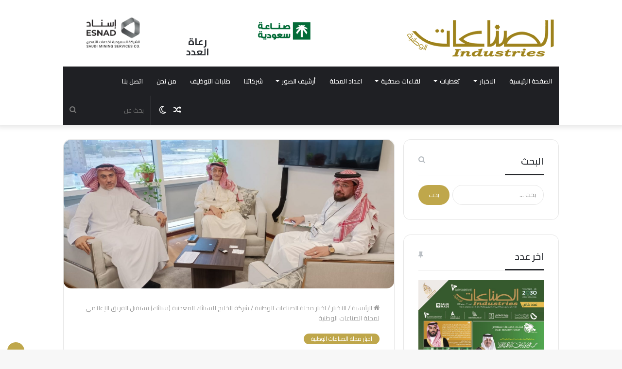

--- FILE ---
content_type: text/html; charset=UTF-8
request_url: https://sna3at.com/posts/8147/
body_size: 37172
content:
<!DOCTYPE html>
<html dir="rtl" lang="ar" class="" data-skin="light">
<head>
	<meta charset="UTF-8" />
	<link rel="profile" href="http://gmpg.org/xfn/11" />
			<script type="text/javascript">try{if("undefined"!=typeof localStorage){var tieSkin=localStorage.getItem("tie-skin"),html=document.getElementsByTagName("html")[0].classList,htmlSkin="light";if(html.contains("dark-skin")&&(htmlSkin="dark"),null!=tieSkin&&tieSkin!=htmlSkin){html.add("tie-skin-inverted");var tieSkinInverted=!0}"dark"==tieSkin?html.add("dark-skin"):"light"==tieSkin&&html.remove("dark-skin")}}catch(t){console.log(t)}</script>
		
<meta http-equiv='x-dns-prefetch-control' content='on'>
<link rel='dns-prefetch' href='//cdnjs.cloudflare.com' />
<link rel='dns-prefetch' href='//ajax.googleapis.com' />
<link rel='dns-prefetch' href='//fonts.googleapis.com' />
<link rel='dns-prefetch' href='//fonts.gstatic.com' />
<link rel='dns-prefetch' href='//s.gravatar.com' />
<link rel='dns-prefetch' href='//www.google-analytics.com' />
<link rel='preload' as='script' href='https://ajax.googleapis.com/ajax/libs/webfont/1/webfont.js'>
<meta name='robots' content='index, follow, max-image-preview:large, max-snippet:-1, max-video-preview:-1' />

	<!-- This site is optimized with the Yoast SEO plugin v20.8 - https://yoast.com/wordpress/plugins/seo/ -->
	<title>شركة الخليج للسبائك المعدنية (سبائك) تستقبل الفريق الإعلامي لمجلة الصناعات الوطنية - الصناعات الوطنية</title>
	<link rel="canonical" href="https://sna3at.com/posts/8147/" />
	<meta property="og:locale" content="ar_AR" />
	<meta property="og:type" content="article" />
	<meta property="og:title" content="شركة الخليج للسبائك المعدنية (سبائك) تستقبل الفريق الإعلامي لمجلة الصناعات الوطنية - الصناعات الوطنية" />
	<meta property="og:description" content="ملف خاص عن قطاع التعدين في المملكة استقبل المهندس قصي الخليلي المدير العام للشركة والاستاذ ربيع عزوز نائب المدير العام الفريق الإعلامي لمجلة الصناعات الوطنية للحديث عن الشركة ودورها الرائد في صناعة السبائك المتخصصة والمنتجات التي تقدمها وفق أعلى معايير الجودة وعن دور الشركة بالمساهمة في المحتوى المحلي وعن ماقدمته الشركة من وظائف وتأهيل وتدريب &hellip;" />
	<meta property="og:url" content="https://sna3at.com/posts/8147/" />
	<meta property="og:site_name" content="الصناعات الوطنية" />
	<meta property="article:publisher" content="https://www.facebook.com/sna3atsa/" />
	<meta property="article:published_time" content="2023-04-12T08:14:52+00:00" />
	<meta property="article:modified_time" content="2023-04-12T08:14:55+00:00" />
	<meta property="og:image" content="https://sna3at.com/wp-content/uploads/2023/04/S230412004.jpg" />
	<meta property="og:image:width" content="1600" />
	<meta property="og:image:height" content="720" />
	<meta property="og:image:type" content="image/jpeg" />
	<meta name="author" content="malsosy" />
	<meta name="twitter:card" content="summary_large_image" />
	<meta name="twitter:creator" content="@Sna3at_sa" />
	<meta name="twitter:site" content="@Sna3at_sa" />
	<meta name="twitter:label1" content="كُتب بواسطة" />
	<meta name="twitter:data1" content="malsosy" />
	<meta name="twitter:label2" content="وقت القراءة المُقدّر" />
	<meta name="twitter:data2" content="دقيقة واحدة" />
	<script type="application/ld+json" class="yoast-schema-graph">{"@context":"https://schema.org","@graph":[{"@type":"Article","@id":"https://sna3at.com/posts/8147/#article","isPartOf":{"@id":"https://sna3at.com/posts/8147/"},"author":{"name":"malsosy","@id":"https://sna3at.com/#/schema/person/2e0d7881838a5e4944acd05370d0bd8e"},"headline":"شركة الخليج للسبائك المعدنية (سبائك) تستقبل الفريق الإعلامي لمجلة الصناعات الوطنية","datePublished":"2023-04-12T08:14:52+00:00","dateModified":"2023-04-12T08:14:55+00:00","mainEntityOfPage":{"@id":"https://sna3at.com/posts/8147/"},"wordCount":0,"commentCount":0,"publisher":{"@id":"https://sna3at.com/#organization"},"image":{"@id":"https://sna3at.com/posts/8147/#primaryimage"},"thumbnailUrl":"https://sna3at.com/wp-content/uploads/2023/04/S230412004.jpg","articleSection":["اخبار مجلة الصناعات الوطنية"],"inLanguage":"ar","potentialAction":[{"@type":"CommentAction","name":"Comment","target":["https://sna3at.com/posts/8147/#respond"]}]},{"@type":"WebPage","@id":"https://sna3at.com/posts/8147/","url":"https://sna3at.com/posts/8147/","name":"شركة الخليج للسبائك المعدنية (سبائك) تستقبل الفريق الإعلامي لمجلة الصناعات الوطنية - الصناعات الوطنية","isPartOf":{"@id":"https://sna3at.com/#website"},"primaryImageOfPage":{"@id":"https://sna3at.com/posts/8147/#primaryimage"},"image":{"@id":"https://sna3at.com/posts/8147/#primaryimage"},"thumbnailUrl":"https://sna3at.com/wp-content/uploads/2023/04/S230412004.jpg","datePublished":"2023-04-12T08:14:52+00:00","dateModified":"2023-04-12T08:14:55+00:00","inLanguage":"ar","potentialAction":[{"@type":"ReadAction","target":["https://sna3at.com/posts/8147/"]}]},{"@type":"ImageObject","inLanguage":"ar","@id":"https://sna3at.com/posts/8147/#primaryimage","url":"https://sna3at.com/wp-content/uploads/2023/04/S230412004.jpg","contentUrl":"https://sna3at.com/wp-content/uploads/2023/04/S230412004.jpg","width":1600,"height":720},{"@type":"WebSite","@id":"https://sna3at.com/#website","url":"https://sna3at.com/","name":"الصناعات الوطنية","description":"الصناعات الوطنية","publisher":{"@id":"https://sna3at.com/#organization"},"potentialAction":[{"@type":"SearchAction","target":{"@type":"EntryPoint","urlTemplate":"https://sna3at.com/?s={search_term_string}"},"query-input":"required name=search_term_string"}],"inLanguage":"ar"},{"@type":"Organization","@id":"https://sna3at.com/#organization","name":"الصناعات الوطنية","url":"https://sna3at.com/","logo":{"@type":"ImageObject","inLanguage":"ar","@id":"https://sna3at.com/#/schema/logo/image/","url":"https://sna3at.com/wp-content/uploads/2022/03/sennat-standard-logo.png","contentUrl":"https://sna3at.com/wp-content/uploads/2022/03/sennat-standard-logo.png","width":500,"height":150,"caption":"الصناعات الوطنية"},"image":{"@id":"https://sna3at.com/#/schema/logo/image/"},"sameAs":["https://www.facebook.com/sna3atsa/","https://twitter.com/Sna3at_sa"]},{"@type":"Person","@id":"https://sna3at.com/#/schema/person/2e0d7881838a5e4944acd05370d0bd8e","name":"malsosy","image":{"@type":"ImageObject","inLanguage":"ar","@id":"https://sna3at.com/#/schema/person/image/","url":"https://secure.gravatar.com/avatar/155fe3cf2a9b72ebd912dbbeaf4ff37c?s=96&d=mm&r=g","contentUrl":"https://secure.gravatar.com/avatar/155fe3cf2a9b72ebd912dbbeaf4ff37c?s=96&d=mm&r=g","caption":"malsosy"},"sameAs":["Sn@3@t"],"url":"https://sna3at.com/posts/author/malsosy/"}]}</script>
	<!-- / Yoast SEO plugin. -->


<link rel='dns-prefetch' href='//www.google.com' />
<link rel="alternate" type="application/rss+xml" title="الصناعات الوطنية &laquo; الخلاصة" href="https://sna3at.com/feed/" />
<link rel="alternate" type="application/rss+xml" title="الصناعات الوطنية &laquo; خلاصة التعليقات" href="https://sna3at.com/comments/feed/" />
<link rel="alternate" type="application/rss+xml" title="الصناعات الوطنية &laquo; شركة الخليج للسبائك المعدنية (سبائك) تستقبل الفريق الإعلامي لمجلة الصناعات الوطنية خلاصة التعليقات" href="https://sna3at.com/posts/8147/feed/" />
		<!-- This site uses the Google Analytics by MonsterInsights plugin v8.15 - Using Analytics tracking - https://www.monsterinsights.com/ -->
		<!-- Note: MonsterInsights is not currently configured on this site. The site owner needs to authenticate with Google Analytics in the MonsterInsights settings panel. -->
					<!-- No UA code set -->
				<!-- / Google Analytics by MonsterInsights -->
		<script type="text/javascript">
window._wpemojiSettings = {"baseUrl":"https:\/\/s.w.org\/images\/core\/emoji\/14.0.0\/72x72\/","ext":".png","svgUrl":"https:\/\/s.w.org\/images\/core\/emoji\/14.0.0\/svg\/","svgExt":".svg","source":{"concatemoji":"https:\/\/sna3at.com\/wp-includes\/js\/wp-emoji-release.min.js?ver=6.2.2"}};
/*! This file is auto-generated */
!function(e,a,t){var n,r,o,i=a.createElement("canvas"),p=i.getContext&&i.getContext("2d");function s(e,t){p.clearRect(0,0,i.width,i.height),p.fillText(e,0,0);e=i.toDataURL();return p.clearRect(0,0,i.width,i.height),p.fillText(t,0,0),e===i.toDataURL()}function c(e){var t=a.createElement("script");t.src=e,t.defer=t.type="text/javascript",a.getElementsByTagName("head")[0].appendChild(t)}for(o=Array("flag","emoji"),t.supports={everything:!0,everythingExceptFlag:!0},r=0;r<o.length;r++)t.supports[o[r]]=function(e){if(p&&p.fillText)switch(p.textBaseline="top",p.font="600 32px Arial",e){case"flag":return s("\ud83c\udff3\ufe0f\u200d\u26a7\ufe0f","\ud83c\udff3\ufe0f\u200b\u26a7\ufe0f")?!1:!s("\ud83c\uddfa\ud83c\uddf3","\ud83c\uddfa\u200b\ud83c\uddf3")&&!s("\ud83c\udff4\udb40\udc67\udb40\udc62\udb40\udc65\udb40\udc6e\udb40\udc67\udb40\udc7f","\ud83c\udff4\u200b\udb40\udc67\u200b\udb40\udc62\u200b\udb40\udc65\u200b\udb40\udc6e\u200b\udb40\udc67\u200b\udb40\udc7f");case"emoji":return!s("\ud83e\udef1\ud83c\udffb\u200d\ud83e\udef2\ud83c\udfff","\ud83e\udef1\ud83c\udffb\u200b\ud83e\udef2\ud83c\udfff")}return!1}(o[r]),t.supports.everything=t.supports.everything&&t.supports[o[r]],"flag"!==o[r]&&(t.supports.everythingExceptFlag=t.supports.everythingExceptFlag&&t.supports[o[r]]);t.supports.everythingExceptFlag=t.supports.everythingExceptFlag&&!t.supports.flag,t.DOMReady=!1,t.readyCallback=function(){t.DOMReady=!0},t.supports.everything||(n=function(){t.readyCallback()},a.addEventListener?(a.addEventListener("DOMContentLoaded",n,!1),e.addEventListener("load",n,!1)):(e.attachEvent("onload",n),a.attachEvent("onreadystatechange",function(){"complete"===a.readyState&&t.readyCallback()})),(e=t.source||{}).concatemoji?c(e.concatemoji):e.wpemoji&&e.twemoji&&(c(e.twemoji),c(e.wpemoji)))}(window,document,window._wpemojiSettings);
</script>
<style type="text/css">
img.wp-smiley,
img.emoji {
	display: inline !important;
	border: none !important;
	box-shadow: none !important;
	height: 1em !important;
	width: 1em !important;
	margin: 0 0.07em !important;
	vertical-align: -0.1em !important;
	background: none !important;
	padding: 0 !important;
}
</style>
	<link rel='stylesheet' id='embed-pdf-viewer-css' href='https://sna3at.com/wp-content/plugins/embed-pdf-viewer/css/embed-pdf-viewer.css?ver=6.2.2' type='text/css' media='screen' />
<link rel='stylesheet' id='wp-block-library-rtl-css' href='https://sna3at.com/wp-includes/css/dist/block-library/style-rtl.min.css?ver=6.2.2' type='text/css' media='all' />
<style id='wp-block-library-theme-inline-css' type='text/css'>
.wp-block-audio figcaption{color:#555;font-size:13px;text-align:center}.is-dark-theme .wp-block-audio figcaption{color:hsla(0,0%,100%,.65)}.wp-block-audio{margin:0 0 1em}.wp-block-code{border:1px solid #ccc;border-radius:4px;font-family:Menlo,Consolas,monaco,monospace;padding:.8em 1em}.wp-block-embed figcaption{color:#555;font-size:13px;text-align:center}.is-dark-theme .wp-block-embed figcaption{color:hsla(0,0%,100%,.65)}.wp-block-embed{margin:0 0 1em}.blocks-gallery-caption{color:#555;font-size:13px;text-align:center}.is-dark-theme .blocks-gallery-caption{color:hsla(0,0%,100%,.65)}.wp-block-image figcaption{color:#555;font-size:13px;text-align:center}.is-dark-theme .wp-block-image figcaption{color:hsla(0,0%,100%,.65)}.wp-block-image{margin:0 0 1em}.wp-block-pullquote{border-bottom:4px solid;border-top:4px solid;color:currentColor;margin-bottom:1.75em}.wp-block-pullquote cite,.wp-block-pullquote footer,.wp-block-pullquote__citation{color:currentColor;font-size:.8125em;font-style:normal;text-transform:uppercase}.wp-block-quote{border-left:.25em solid;margin:0 0 1.75em;padding-left:1em}.wp-block-quote cite,.wp-block-quote footer{color:currentColor;font-size:.8125em;font-style:normal;position:relative}.wp-block-quote.has-text-align-right{border-left:none;border-right:.25em solid;padding-left:0;padding-right:1em}.wp-block-quote.has-text-align-center{border:none;padding-left:0}.wp-block-quote.is-large,.wp-block-quote.is-style-large,.wp-block-quote.is-style-plain{border:none}.wp-block-search .wp-block-search__label{font-weight:700}.wp-block-search__button{border:1px solid #ccc;padding:.375em .625em}:where(.wp-block-group.has-background){padding:1.25em 2.375em}.wp-block-separator.has-css-opacity{opacity:.4}.wp-block-separator{border:none;border-bottom:2px solid;margin-left:auto;margin-right:auto}.wp-block-separator.has-alpha-channel-opacity{opacity:1}.wp-block-separator:not(.is-style-wide):not(.is-style-dots){width:100px}.wp-block-separator.has-background:not(.is-style-dots){border-bottom:none;height:1px}.wp-block-separator.has-background:not(.is-style-wide):not(.is-style-dots){height:2px}.wp-block-table{margin:0 0 1em}.wp-block-table td,.wp-block-table th{word-break:normal}.wp-block-table figcaption{color:#555;font-size:13px;text-align:center}.is-dark-theme .wp-block-table figcaption{color:hsla(0,0%,100%,.65)}.wp-block-video figcaption{color:#555;font-size:13px;text-align:center}.is-dark-theme .wp-block-video figcaption{color:hsla(0,0%,100%,.65)}.wp-block-video{margin:0 0 1em}.wp-block-template-part.has-background{margin-bottom:0;margin-top:0;padding:1.25em 2.375em}
</style>
<link rel='stylesheet' id='swiper-css' href='https://sna3at.com/wp-content/plugins/elementor/assets/lib/swiper/v8/css/swiper.min.css?ver=8.4.5' type='text/css' media='all' />
<link rel='stylesheet' id='editorskit-frontend-css' href='https://sna3at.com/wp-content/plugins/block-options/build/style.build.css?ver=new' type='text/css' media='all' />
<link rel='stylesheet' id='classic-theme-styles-css' href='https://sna3at.com/wp-includes/css/classic-themes.min.css?ver=6.2.2' type='text/css' media='all' />
<style id='global-styles-inline-css' type='text/css'>
body{--wp--preset--color--black: #000000;--wp--preset--color--cyan-bluish-gray: #abb8c3;--wp--preset--color--white: #ffffff;--wp--preset--color--pale-pink: #f78da7;--wp--preset--color--vivid-red: #cf2e2e;--wp--preset--color--luminous-vivid-orange: #ff6900;--wp--preset--color--luminous-vivid-amber: #fcb900;--wp--preset--color--light-green-cyan: #7bdcb5;--wp--preset--color--vivid-green-cyan: #00d084;--wp--preset--color--pale-cyan-blue: #8ed1fc;--wp--preset--color--vivid-cyan-blue: #0693e3;--wp--preset--color--vivid-purple: #9b51e0;--wp--preset--gradient--vivid-cyan-blue-to-vivid-purple: linear-gradient(135deg,rgba(6,147,227,1) 0%,rgb(155,81,224) 100%);--wp--preset--gradient--light-green-cyan-to-vivid-green-cyan: linear-gradient(135deg,rgb(122,220,180) 0%,rgb(0,208,130) 100%);--wp--preset--gradient--luminous-vivid-amber-to-luminous-vivid-orange: linear-gradient(135deg,rgba(252,185,0,1) 0%,rgba(255,105,0,1) 100%);--wp--preset--gradient--luminous-vivid-orange-to-vivid-red: linear-gradient(135deg,rgba(255,105,0,1) 0%,rgb(207,46,46) 100%);--wp--preset--gradient--very-light-gray-to-cyan-bluish-gray: linear-gradient(135deg,rgb(238,238,238) 0%,rgb(169,184,195) 100%);--wp--preset--gradient--cool-to-warm-spectrum: linear-gradient(135deg,rgb(74,234,220) 0%,rgb(151,120,209) 20%,rgb(207,42,186) 40%,rgb(238,44,130) 60%,rgb(251,105,98) 80%,rgb(254,248,76) 100%);--wp--preset--gradient--blush-light-purple: linear-gradient(135deg,rgb(255,206,236) 0%,rgb(152,150,240) 100%);--wp--preset--gradient--blush-bordeaux: linear-gradient(135deg,rgb(254,205,165) 0%,rgb(254,45,45) 50%,rgb(107,0,62) 100%);--wp--preset--gradient--luminous-dusk: linear-gradient(135deg,rgb(255,203,112) 0%,rgb(199,81,192) 50%,rgb(65,88,208) 100%);--wp--preset--gradient--pale-ocean: linear-gradient(135deg,rgb(255,245,203) 0%,rgb(182,227,212) 50%,rgb(51,167,181) 100%);--wp--preset--gradient--electric-grass: linear-gradient(135deg,rgb(202,248,128) 0%,rgb(113,206,126) 100%);--wp--preset--gradient--midnight: linear-gradient(135deg,rgb(2,3,129) 0%,rgb(40,116,252) 100%);--wp--preset--duotone--dark-grayscale: url('#wp-duotone-dark-grayscale');--wp--preset--duotone--grayscale: url('#wp-duotone-grayscale');--wp--preset--duotone--purple-yellow: url('#wp-duotone-purple-yellow');--wp--preset--duotone--blue-red: url('#wp-duotone-blue-red');--wp--preset--duotone--midnight: url('#wp-duotone-midnight');--wp--preset--duotone--magenta-yellow: url('#wp-duotone-magenta-yellow');--wp--preset--duotone--purple-green: url('#wp-duotone-purple-green');--wp--preset--duotone--blue-orange: url('#wp-duotone-blue-orange');--wp--preset--font-size--small: 13px;--wp--preset--font-size--medium: 20px;--wp--preset--font-size--large: 36px;--wp--preset--font-size--x-large: 42px;--wp--preset--spacing--20: 0.44rem;--wp--preset--spacing--30: 0.67rem;--wp--preset--spacing--40: 1rem;--wp--preset--spacing--50: 1.5rem;--wp--preset--spacing--60: 2.25rem;--wp--preset--spacing--70: 3.38rem;--wp--preset--spacing--80: 5.06rem;--wp--preset--shadow--natural: 6px 6px 9px rgba(0, 0, 0, 0.2);--wp--preset--shadow--deep: 12px 12px 50px rgba(0, 0, 0, 0.4);--wp--preset--shadow--sharp: 6px 6px 0px rgba(0, 0, 0, 0.2);--wp--preset--shadow--outlined: 6px 6px 0px -3px rgba(255, 255, 255, 1), 6px 6px rgba(0, 0, 0, 1);--wp--preset--shadow--crisp: 6px 6px 0px rgba(0, 0, 0, 1);}:where(.is-layout-flex){gap: 0.5em;}body .is-layout-flow > .alignleft{float: left;margin-inline-start: 0;margin-inline-end: 2em;}body .is-layout-flow > .alignright{float: right;margin-inline-start: 2em;margin-inline-end: 0;}body .is-layout-flow > .aligncenter{margin-left: auto !important;margin-right: auto !important;}body .is-layout-constrained > .alignleft{float: left;margin-inline-start: 0;margin-inline-end: 2em;}body .is-layout-constrained > .alignright{float: right;margin-inline-start: 2em;margin-inline-end: 0;}body .is-layout-constrained > .aligncenter{margin-left: auto !important;margin-right: auto !important;}body .is-layout-constrained > :where(:not(.alignleft):not(.alignright):not(.alignfull)){max-width: var(--wp--style--global--content-size);margin-left: auto !important;margin-right: auto !important;}body .is-layout-constrained > .alignwide{max-width: var(--wp--style--global--wide-size);}body .is-layout-flex{display: flex;}body .is-layout-flex{flex-wrap: wrap;align-items: center;}body .is-layout-flex > *{margin: 0;}:where(.wp-block-columns.is-layout-flex){gap: 2em;}.has-black-color{color: var(--wp--preset--color--black) !important;}.has-cyan-bluish-gray-color{color: var(--wp--preset--color--cyan-bluish-gray) !important;}.has-white-color{color: var(--wp--preset--color--white) !important;}.has-pale-pink-color{color: var(--wp--preset--color--pale-pink) !important;}.has-vivid-red-color{color: var(--wp--preset--color--vivid-red) !important;}.has-luminous-vivid-orange-color{color: var(--wp--preset--color--luminous-vivid-orange) !important;}.has-luminous-vivid-amber-color{color: var(--wp--preset--color--luminous-vivid-amber) !important;}.has-light-green-cyan-color{color: var(--wp--preset--color--light-green-cyan) !important;}.has-vivid-green-cyan-color{color: var(--wp--preset--color--vivid-green-cyan) !important;}.has-pale-cyan-blue-color{color: var(--wp--preset--color--pale-cyan-blue) !important;}.has-vivid-cyan-blue-color{color: var(--wp--preset--color--vivid-cyan-blue) !important;}.has-vivid-purple-color{color: var(--wp--preset--color--vivid-purple) !important;}.has-black-background-color{background-color: var(--wp--preset--color--black) !important;}.has-cyan-bluish-gray-background-color{background-color: var(--wp--preset--color--cyan-bluish-gray) !important;}.has-white-background-color{background-color: var(--wp--preset--color--white) !important;}.has-pale-pink-background-color{background-color: var(--wp--preset--color--pale-pink) !important;}.has-vivid-red-background-color{background-color: var(--wp--preset--color--vivid-red) !important;}.has-luminous-vivid-orange-background-color{background-color: var(--wp--preset--color--luminous-vivid-orange) !important;}.has-luminous-vivid-amber-background-color{background-color: var(--wp--preset--color--luminous-vivid-amber) !important;}.has-light-green-cyan-background-color{background-color: var(--wp--preset--color--light-green-cyan) !important;}.has-vivid-green-cyan-background-color{background-color: var(--wp--preset--color--vivid-green-cyan) !important;}.has-pale-cyan-blue-background-color{background-color: var(--wp--preset--color--pale-cyan-blue) !important;}.has-vivid-cyan-blue-background-color{background-color: var(--wp--preset--color--vivid-cyan-blue) !important;}.has-vivid-purple-background-color{background-color: var(--wp--preset--color--vivid-purple) !important;}.has-black-border-color{border-color: var(--wp--preset--color--black) !important;}.has-cyan-bluish-gray-border-color{border-color: var(--wp--preset--color--cyan-bluish-gray) !important;}.has-white-border-color{border-color: var(--wp--preset--color--white) !important;}.has-pale-pink-border-color{border-color: var(--wp--preset--color--pale-pink) !important;}.has-vivid-red-border-color{border-color: var(--wp--preset--color--vivid-red) !important;}.has-luminous-vivid-orange-border-color{border-color: var(--wp--preset--color--luminous-vivid-orange) !important;}.has-luminous-vivid-amber-border-color{border-color: var(--wp--preset--color--luminous-vivid-amber) !important;}.has-light-green-cyan-border-color{border-color: var(--wp--preset--color--light-green-cyan) !important;}.has-vivid-green-cyan-border-color{border-color: var(--wp--preset--color--vivid-green-cyan) !important;}.has-pale-cyan-blue-border-color{border-color: var(--wp--preset--color--pale-cyan-blue) !important;}.has-vivid-cyan-blue-border-color{border-color: var(--wp--preset--color--vivid-cyan-blue) !important;}.has-vivid-purple-border-color{border-color: var(--wp--preset--color--vivid-purple) !important;}.has-vivid-cyan-blue-to-vivid-purple-gradient-background{background: var(--wp--preset--gradient--vivid-cyan-blue-to-vivid-purple) !important;}.has-light-green-cyan-to-vivid-green-cyan-gradient-background{background: var(--wp--preset--gradient--light-green-cyan-to-vivid-green-cyan) !important;}.has-luminous-vivid-amber-to-luminous-vivid-orange-gradient-background{background: var(--wp--preset--gradient--luminous-vivid-amber-to-luminous-vivid-orange) !important;}.has-luminous-vivid-orange-to-vivid-red-gradient-background{background: var(--wp--preset--gradient--luminous-vivid-orange-to-vivid-red) !important;}.has-very-light-gray-to-cyan-bluish-gray-gradient-background{background: var(--wp--preset--gradient--very-light-gray-to-cyan-bluish-gray) !important;}.has-cool-to-warm-spectrum-gradient-background{background: var(--wp--preset--gradient--cool-to-warm-spectrum) !important;}.has-blush-light-purple-gradient-background{background: var(--wp--preset--gradient--blush-light-purple) !important;}.has-blush-bordeaux-gradient-background{background: var(--wp--preset--gradient--blush-bordeaux) !important;}.has-luminous-dusk-gradient-background{background: var(--wp--preset--gradient--luminous-dusk) !important;}.has-pale-ocean-gradient-background{background: var(--wp--preset--gradient--pale-ocean) !important;}.has-electric-grass-gradient-background{background: var(--wp--preset--gradient--electric-grass) !important;}.has-midnight-gradient-background{background: var(--wp--preset--gradient--midnight) !important;}.has-small-font-size{font-size: var(--wp--preset--font-size--small) !important;}.has-medium-font-size{font-size: var(--wp--preset--font-size--medium) !important;}.has-large-font-size{font-size: var(--wp--preset--font-size--large) !important;}.has-x-large-font-size{font-size: var(--wp--preset--font-size--x-large) !important;}
.wp-block-navigation a:where(:not(.wp-element-button)){color: inherit;}
:where(.wp-block-columns.is-layout-flex){gap: 2em;}
.wp-block-pullquote{font-size: 1.5em;line-height: 1.6;}
</style>
<link rel='stylesheet' id='dnd-upload-cf7-css' href='https://sna3at.com/wp-content/plugins/drag-and-drop-multiple-file-upload-contact-form-7/assets/css/dnd-upload-cf7.css?ver=1.3.8.2' type='text/css' media='all' />
<link rel='stylesheet' id='contact-form-7-css' href='https://sna3at.com/wp-content/plugins/contact-form-7/includes/css/styles.css?ver=5.7.6' type='text/css' media='all' />
<style id='contact-form-7-inline-css' type='text/css'>
.wpcf7 .wpcf7-recaptcha iframe {margin-bottom: 0;}.wpcf7 .wpcf7-recaptcha[data-align="center"] > div {margin: 0 auto;}.wpcf7 .wpcf7-recaptcha[data-align="right"] > div {margin: 0 0 0 auto;}
</style>
<link rel='stylesheet' id='contact-form-7-rtl-css' href='https://sna3at.com/wp-content/plugins/contact-form-7/includes/css/styles-rtl.css?ver=5.7.6' type='text/css' media='all' />
<link rel='stylesheet' id='nbcpf-intlTelInput-style-css' href='https://sna3at.com/wp-content/plugins/country-phone-field-contact-form-7/assets/css/intlTelInput.min.css?ver=6.2.2' type='text/css' media='all' />
<link rel='stylesheet' id='nbcpf-countryFlag-style-css' href='https://sna3at.com/wp-content/plugins/country-phone-field-contact-form-7/assets/css/countrySelect.min.css?ver=6.2.2' type='text/css' media='all' />
<link rel='stylesheet' id='ditty-displays-css' href='https://sna3at.com/wp-content/plugins/ditty-news-ticker/includes/css/ditty-displays.css?ver=3.1.18' type='text/css' media='all' />
<link rel='stylesheet' id='ditty-fontawesome-css' href='https://sna3at.com/wp-content/plugins/ditty-news-ticker/includes/libs/fontawesome-6.4.0/css/all.css?ver=6.4.0' type='text/css' media='' />
<link rel='stylesheet' id='fvp-frontend-css' href='https://sna3at.com/wp-content/plugins/featured-video-plus/styles/frontend.css?ver=2.3.3' type='text/css' media='all' />
<link rel='stylesheet' id='pj-news-ticker-css' href='https://sna3at.com/wp-content/plugins/pj-news-ticker/public/css/pj-news-ticker.css?ver=1.9.5' type='text/css' media='all' />
<link rel='stylesheet' id='simple-owl-carousel-owl-css' href='https://sna3at.com/wp-content/plugins/simple-owl-carousel/public/css/owl.carousel.min.css?ver=1.0.0' type='text/css' media='all' />
<link rel='stylesheet' id='simple-owl-carouselowl-theme-css' href='https://sna3at.com/wp-content/plugins/simple-owl-carousel/public/css/owl.theme.default.min.css?ver=1.0.0' type='text/css' media='all' />
<link rel='stylesheet' id='simple-owl-carousel-css' href='https://sna3at.com/wp-content/plugins/simple-owl-carousel/public/css/simple-owl-carousel-public.css?ver=1.1.1' type='text/css' media='all' />
<link rel='stylesheet' id='qlttf-frontend-css' href='https://sna3at.com/wp-content/plugins/wp-tiktok-feed/build/frontend/css/style.css?ver=4.0.5' type='text/css' media='all' />
<link rel='stylesheet' id='advanced-google-recaptcha-style-css' href='https://sna3at.com/wp-content/plugins/advanced-google-recaptcha/assets/css/captcha.min.css?ver=1.0.15' type='text/css' media='all' />
<link rel='stylesheet' id='newsletter-css' href='https://sna3at.com/wp-content/plugins/newsletter/style.css?ver=7.8.6' type='text/css' media='all' />
<style id='newsletter-inline-css' type='text/css'>
.tnp-widget {
  margin-top: 10px;
  margin-bottom: 10px;
}

.tnp-field label {
  margin-bottom: 10px;
}

</style>
<link rel='stylesheet' id='slb_core-css' href='https://sna3at.com/wp-content/plugins/simple-lightbox/client/css/app.css?ver=2.9.3' type='text/css' media='all' />
<link rel='stylesheet' id='tie-css-base-css' href='https://sna3at.com/wp-content/themes/jannah/assets/css/base.min.css?ver=5.4.10' type='text/css' media='all' />
<link rel='stylesheet' id='tie-css-styles-css' href='https://sna3at.com/wp-content/themes/jannah/assets/css/style.min.css?ver=5.4.10' type='text/css' media='all' />
<link rel='stylesheet' id='tie-css-widgets-css' href='https://sna3at.com/wp-content/themes/jannah/assets/css/widgets.min.css?ver=5.4.10' type='text/css' media='all' />
<link rel='stylesheet' id='tie-css-helpers-css' href='https://sna3at.com/wp-content/themes/jannah/assets/css/helpers.min.css?ver=5.4.10' type='text/css' media='all' />
<link rel='stylesheet' id='tie-fontawesome5-css' href='https://sna3at.com/wp-content/themes/jannah/assets/css/fontawesome.css?ver=5.4.10' type='text/css' media='all' />
<link rel='stylesheet' id='tie-css-ilightbox-css' href='https://sna3at.com/wp-content/themes/jannah/assets/ilightbox/dark-skin/skin.css?ver=5.4.10' type='text/css' media='all' />
<link rel='stylesheet' id='tie-css-shortcodes-css' href='https://sna3at.com/wp-content/themes/jannah/assets/css/plugins/shortcodes.min.css?ver=5.4.10' type='text/css' media='all' />
<link rel='stylesheet' id='tie-css-single-css' href='https://sna3at.com/wp-content/themes/jannah/assets/css/single.min.css?ver=5.4.10' type='text/css' media='all' />
<link rel='stylesheet' id='tie-css-print-css' href='https://sna3at.com/wp-content/themes/jannah/assets/css/print.css?ver=5.4.10' type='text/css' media='print' />
<link rel='stylesheet' id='taqyeem-styles-css' href='https://sna3at.com/wp-content/themes/jannah/assets/css/plugins/taqyeem.min.css?ver=5.4.10' type='text/css' media='all' />
<link rel='stylesheet' id='srpw-style-css' href='https://sna3at.com/wp-content/plugins/smart-recent-posts-widget/assets/css/srpw-frontend.css?ver=6.2.2' type='text/css' media='all' />
<style id='srpw-style-inline-css' type='text/css'>
.wf-active body{font-family: 'Cairo';}.wf-active .logo-text,.wf-active h1,.wf-active h2,.wf-active h3,.wf-active h4,.wf-active h5,.wf-active h6,.wf-active .the-subtitle{font-family: 'Cairo';}.wf-active #main-nav .main-menu > ul > li > a{font-family: 'Cairo';}.wf-active blockquote p{font-family: 'Cairo';}#main-nav .main-menu > ul > li > a{text-transform: uppercase;}#the-post .entry-content,#the-post .entry-content p{font-size: 20px;line-height: 2.75;}#tie-wrapper .widget-title .the-subtitle,#tie-wrapper #comments-title,#tie-wrapper .comment-reply-title,#tie-wrapper .woocommerce-tabs .panel h2,#tie-wrapper .related.products h2,#tie-wrapper #bbpress-forums #new-post > fieldset.bbp-form > legend,#tie-wrapper .entry-content .review-box-header{font-size: 20px;}.brand-title,a:hover,.tie-popup-search-submit,#logo.text-logo a,.theme-header nav .components #search-submit:hover,.theme-header .header-nav .components > li:hover > a,.theme-header .header-nav .components li a:hover,.main-menu ul.cats-vertical li a.is-active,.main-menu ul.cats-vertical li a:hover,.main-nav li.mega-menu .post-meta a:hover,.main-nav li.mega-menu .post-box-title a:hover,.search-in-main-nav.autocomplete-suggestions a:hover,#main-nav .menu ul:not(.cats-horizontal) li:hover > a,#main-nav .menu ul li.current-menu-item:not(.mega-link-column) > a,.top-nav .menu li:hover > a,.top-nav .menu > .tie-current-menu > a,.search-in-top-nav.autocomplete-suggestions .post-title a:hover,div.mag-box .mag-box-options .mag-box-filter-links a.active,.mag-box-filter-links .flexMenu-viewMore:hover > a,.stars-rating-active,body .tabs.tabs .active > a,.video-play-icon,.spinner-circle:after,#go-to-content:hover,.comment-list .comment-author .fn,.commentlist .comment-author .fn,blockquote::before,blockquote cite,blockquote.quote-simple p,.multiple-post-pages a:hover,#story-index li .is-current,.latest-tweets-widget .twitter-icon-wrap span,.wide-slider-nav-wrapper .slide,.wide-next-prev-slider-wrapper .tie-slider-nav li:hover span,.review-final-score h3,#mobile-menu-icon:hover .menu-text,body .entry a,.dark-skin body .entry a,.entry .post-bottom-meta a:hover,.comment-list .comment-content a,q a,blockquote a,.widget.tie-weather-widget .icon-basecloud-bg:after,.site-footer a:hover,.site-footer .stars-rating-active,.site-footer .twitter-icon-wrap span,.site-info a:hover{color: #bfa74b;}#instagram-link a:hover{color: #bfa74b !important;border-color: #bfa74b !important;}[type='submit'],.button,.generic-button a,.generic-button button,.theme-header .header-nav .comp-sub-menu a.button.guest-btn:hover,.theme-header .header-nav .comp-sub-menu a.checkout-button,nav.main-nav .menu > li.tie-current-menu > a,nav.main-nav .menu > li:hover > a,.main-menu .mega-links-head:after,.main-nav .mega-menu.mega-cat .cats-horizontal li a.is-active,#mobile-menu-icon:hover .nav-icon,#mobile-menu-icon:hover .nav-icon:before,#mobile-menu-icon:hover .nav-icon:after,.search-in-main-nav.autocomplete-suggestions a.button,.search-in-top-nav.autocomplete-suggestions a.button,.spinner > div,.post-cat,.pages-numbers li.current span,.multiple-post-pages > span,#tie-wrapper .mejs-container .mejs-controls,.mag-box-filter-links a:hover,.slider-arrow-nav a:not(.pagination-disabled):hover,.comment-list .reply a:hover,.commentlist .reply a:hover,#reading-position-indicator,#story-index-icon,.videos-block .playlist-title,.review-percentage .review-item span span,.tie-slick-dots li.slick-active button,.tie-slick-dots li button:hover,.digital-rating-static,.timeline-widget li a:hover .date:before,#wp-calendar #today,.posts-list-counter li.widget-post-list:before,.cat-counter a + span,.tie-slider-nav li span:hover,.fullwidth-area .widget_tag_cloud .tagcloud a:hover,.magazine2:not(.block-head-4) .dark-widgetized-area ul.tabs a:hover,.magazine2:not(.block-head-4) .dark-widgetized-area ul.tabs .active a,.magazine1 .dark-widgetized-area ul.tabs a:hover,.magazine1 .dark-widgetized-area ul.tabs .active a,.block-head-4.magazine2 .dark-widgetized-area .tabs.tabs .active a,.block-head-4.magazine2 .dark-widgetized-area .tabs > .active a:before,.block-head-4.magazine2 .dark-widgetized-area .tabs > .active a:after,.demo_store,.demo #logo:after,.demo #sticky-logo:after,.widget.tie-weather-widget,span.video-close-btn:hover,#go-to-top,.latest-tweets-widget .slider-links .button:not(:hover){background-color: #bfa74b;color: #FFFFFF;}.tie-weather-widget .widget-title .the-subtitle,.block-head-4.magazine2 #footer .tabs .active a:hover{color: #FFFFFF;}pre,code,.pages-numbers li.current span,.theme-header .header-nav .comp-sub-menu a.button.guest-btn:hover,.multiple-post-pages > span,.post-content-slideshow .tie-slider-nav li span:hover,#tie-body .tie-slider-nav li > span:hover,.slider-arrow-nav a:not(.pagination-disabled):hover,.main-nav .mega-menu.mega-cat .cats-horizontal li a.is-active,.main-nav .mega-menu.mega-cat .cats-horizontal li a:hover,.main-menu .menu > li > .menu-sub-content{border-color: #bfa74b;}.main-menu .menu > li.tie-current-menu{border-bottom-color: #bfa74b;}.top-nav .menu li.tie-current-menu > a:before,.top-nav .menu li.menu-item-has-children:hover > a:before{border-top-color: #bfa74b;}.main-nav .main-menu .menu > li.tie-current-menu > a:before,.main-nav .main-menu .menu > li:hover > a:before{border-top-color: #FFFFFF;}header.main-nav-light .main-nav .menu-item-has-children li:hover > a:before,header.main-nav-light .main-nav .mega-menu li:hover > a:before{border-left-color: #bfa74b;}.rtl header.main-nav-light .main-nav .menu-item-has-children li:hover > a:before,.rtl header.main-nav-light .main-nav .mega-menu li:hover > a:before{border-right-color: #bfa74b;border-left-color: transparent;}.top-nav ul.menu li .menu-item-has-children:hover > a:before{border-top-color: transparent;border-left-color: #bfa74b;}.rtl .top-nav ul.menu li .menu-item-has-children:hover > a:before{border-left-color: transparent;border-right-color: #bfa74b;}::-moz-selection{background-color: #bfa74b;color: #FFFFFF;}::selection{background-color: #bfa74b;color: #FFFFFF;}circle.circle_bar{stroke: #bfa74b;}#reading-position-indicator{box-shadow: 0 0 10px rgba( 191,167,75,0.7);}#logo.text-logo a:hover,body .entry a:hover,.dark-skin body .entry a:hover,.comment-list .comment-content a:hover,.block-head-4.magazine2 .site-footer .tabs li a:hover,q a:hover,blockquote a:hover{color: #8d7519;}.button:hover,input[type='submit']:hover,.generic-button a:hover,.generic-button button:hover,a.post-cat:hover,.site-footer .button:hover,.site-footer [type='submit']:hover,.search-in-main-nav.autocomplete-suggestions a.button:hover,.search-in-top-nav.autocomplete-suggestions a.button:hover,.theme-header .header-nav .comp-sub-menu a.checkout-button:hover{background-color: #8d7519;color: #FFFFFF;}.theme-header .header-nav .comp-sub-menu a.checkout-button:not(:hover),body .entry a.button{color: #FFFFFF;}#story-index.is-compact .story-index-content{background-color: #bfa74b;}#story-index.is-compact .story-index-content a,#story-index.is-compact .story-index-content .is-current{color: #FFFFFF;}#tie-body .mag-box-title h3 a,#tie-body .block-more-button{color: #bfa74b;}#tie-body .mag-box-title h3 a:hover,#tie-body .block-more-button:hover{color: #8d7519;}#tie-body .mag-box-title{color: #bfa74b;}#tie-body .mag-box-title:after,#tie-body #footer .widget-title:after{background-color: #bfa74b;}.brand-title,a:hover,.tie-popup-search-submit,#logo.text-logo a,.theme-header nav .components #search-submit:hover,.theme-header .header-nav .components > li:hover > a,.theme-header .header-nav .components li a:hover,.main-menu ul.cats-vertical li a.is-active,.main-menu ul.cats-vertical li a:hover,.main-nav li.mega-menu .post-meta a:hover,.main-nav li.mega-menu .post-box-title a:hover,.search-in-main-nav.autocomplete-suggestions a:hover,#main-nav .menu ul:not(.cats-horizontal) li:hover > a,#main-nav .menu ul li.current-menu-item:not(.mega-link-column) > a,.top-nav .menu li:hover > a,.top-nav .menu > .tie-current-menu > a,.search-in-top-nav.autocomplete-suggestions .post-title a:hover,div.mag-box .mag-box-options .mag-box-filter-links a.active,.mag-box-filter-links .flexMenu-viewMore:hover > a,.stars-rating-active,body .tabs.tabs .active > a,.video-play-icon,.spinner-circle:after,#go-to-content:hover,.comment-list .comment-author .fn,.commentlist .comment-author .fn,blockquote::before,blockquote cite,blockquote.quote-simple p,.multiple-post-pages a:hover,#story-index li .is-current,.latest-tweets-widget .twitter-icon-wrap span,.wide-slider-nav-wrapper .slide,.wide-next-prev-slider-wrapper .tie-slider-nav li:hover span,.review-final-score h3,#mobile-menu-icon:hover .menu-text,body .entry a,.dark-skin body .entry a,.entry .post-bottom-meta a:hover,.comment-list .comment-content a,q a,blockquote a,.widget.tie-weather-widget .icon-basecloud-bg:after,.site-footer a:hover,.site-footer .stars-rating-active,.site-footer .twitter-icon-wrap span,.site-info a:hover{color: #bfa74b;}#instagram-link a:hover{color: #bfa74b !important;border-color: #bfa74b !important;}[type='submit'],.button,.generic-button a,.generic-button button,.theme-header .header-nav .comp-sub-menu a.button.guest-btn:hover,.theme-header .header-nav .comp-sub-menu a.checkout-button,nav.main-nav .menu > li.tie-current-menu > a,nav.main-nav .menu > li:hover > a,.main-menu .mega-links-head:after,.main-nav .mega-menu.mega-cat .cats-horizontal li a.is-active,#mobile-menu-icon:hover .nav-icon,#mobile-menu-icon:hover .nav-icon:before,#mobile-menu-icon:hover .nav-icon:after,.search-in-main-nav.autocomplete-suggestions a.button,.search-in-top-nav.autocomplete-suggestions a.button,.spinner > div,.post-cat,.pages-numbers li.current span,.multiple-post-pages > span,#tie-wrapper .mejs-container .mejs-controls,.mag-box-filter-links a:hover,.slider-arrow-nav a:not(.pagination-disabled):hover,.comment-list .reply a:hover,.commentlist .reply a:hover,#reading-position-indicator,#story-index-icon,.videos-block .playlist-title,.review-percentage .review-item span span,.tie-slick-dots li.slick-active button,.tie-slick-dots li button:hover,.digital-rating-static,.timeline-widget li a:hover .date:before,#wp-calendar #today,.posts-list-counter li.widget-post-list:before,.cat-counter a + span,.tie-slider-nav li span:hover,.fullwidth-area .widget_tag_cloud .tagcloud a:hover,.magazine2:not(.block-head-4) .dark-widgetized-area ul.tabs a:hover,.magazine2:not(.block-head-4) .dark-widgetized-area ul.tabs .active a,.magazine1 .dark-widgetized-area ul.tabs a:hover,.magazine1 .dark-widgetized-area ul.tabs .active a,.block-head-4.magazine2 .dark-widgetized-area .tabs.tabs .active a,.block-head-4.magazine2 .dark-widgetized-area .tabs > .active a:before,.block-head-4.magazine2 .dark-widgetized-area .tabs > .active a:after,.demo_store,.demo #logo:after,.demo #sticky-logo:after,.widget.tie-weather-widget,span.video-close-btn:hover,#go-to-top,.latest-tweets-widget .slider-links .button:not(:hover){background-color: #bfa74b;color: #FFFFFF;}.tie-weather-widget .widget-title .the-subtitle,.block-head-4.magazine2 #footer .tabs .active a:hover{color: #FFFFFF;}pre,code,.pages-numbers li.current span,.theme-header .header-nav .comp-sub-menu a.button.guest-btn:hover,.multiple-post-pages > span,.post-content-slideshow .tie-slider-nav li span:hover,#tie-body .tie-slider-nav li > span:hover,.slider-arrow-nav a:not(.pagination-disabled):hover,.main-nav .mega-menu.mega-cat .cats-horizontal li a.is-active,.main-nav .mega-menu.mega-cat .cats-horizontal li a:hover,.main-menu .menu > li > .menu-sub-content{border-color: #bfa74b;}.main-menu .menu > li.tie-current-menu{border-bottom-color: #bfa74b;}.top-nav .menu li.tie-current-menu > a:before,.top-nav .menu li.menu-item-has-children:hover > a:before{border-top-color: #bfa74b;}.main-nav .main-menu .menu > li.tie-current-menu > a:before,.main-nav .main-menu .menu > li:hover > a:before{border-top-color: #FFFFFF;}header.main-nav-light .main-nav .menu-item-has-children li:hover > a:before,header.main-nav-light .main-nav .mega-menu li:hover > a:before{border-left-color: #bfa74b;}.rtl header.main-nav-light .main-nav .menu-item-has-children li:hover > a:before,.rtl header.main-nav-light .main-nav .mega-menu li:hover > a:before{border-right-color: #bfa74b;border-left-color: transparent;}.top-nav ul.menu li .menu-item-has-children:hover > a:before{border-top-color: transparent;border-left-color: #bfa74b;}.rtl .top-nav ul.menu li .menu-item-has-children:hover > a:before{border-left-color: transparent;border-right-color: #bfa74b;}::-moz-selection{background-color: #bfa74b;color: #FFFFFF;}::selection{background-color: #bfa74b;color: #FFFFFF;}circle.circle_bar{stroke: #bfa74b;}#reading-position-indicator{box-shadow: 0 0 10px rgba( 191,167,75,0.7);}#logo.text-logo a:hover,body .entry a:hover,.dark-skin body .entry a:hover,.comment-list .comment-content a:hover,.block-head-4.magazine2 .site-footer .tabs li a:hover,q a:hover,blockquote a:hover{color: #8d7519;}.button:hover,input[type='submit']:hover,.generic-button a:hover,.generic-button button:hover,a.post-cat:hover,.site-footer .button:hover,.site-footer [type='submit']:hover,.search-in-main-nav.autocomplete-suggestions a.button:hover,.search-in-top-nav.autocomplete-suggestions a.button:hover,.theme-header .header-nav .comp-sub-menu a.checkout-button:hover{background-color: #8d7519;color: #FFFFFF;}.theme-header .header-nav .comp-sub-menu a.checkout-button:not(:hover),body .entry a.button{color: #FFFFFF;}#story-index.is-compact .story-index-content{background-color: #bfa74b;}#story-index.is-compact .story-index-content a,#story-index.is-compact .story-index-content .is-current{color: #FFFFFF;}#tie-body .mag-box-title h3 a,#tie-body .block-more-button{color: #bfa74b;}#tie-body .mag-box-title h3 a:hover,#tie-body .block-more-button:hover{color: #8d7519;}#tie-body .mag-box-title{color: #bfa74b;}#tie-body .mag-box-title:after,#tie-body #footer .widget-title:after{background-color: #bfa74b;}.tie-cat-23,.tie-cat-item-23 > span{background-color:#e67e22 !important;color:#FFFFFF !important;}.tie-cat-23:after{border-top-color:#e67e22 !important;}.tie-cat-23:hover{background-color:#c86004 !important;}.tie-cat-23:hover:after{border-top-color:#c86004 !important;}.tie-cat-24,.tie-cat-item-24 > span{background-color:#2ecc71 !important;color:#FFFFFF !important;}.tie-cat-24:after{border-top-color:#2ecc71 !important;}.tie-cat-24:hover{background-color:#10ae53 !important;}.tie-cat-24:hover:after{border-top-color:#10ae53 !important;}.tie-cat-26,.tie-cat-item-26 > span{background-color:#9b59b6 !important;color:#FFFFFF !important;}.tie-cat-26:after{border-top-color:#9b59b6 !important;}.tie-cat-26:hover{background-color:#7d3b98 !important;}.tie-cat-26:hover:after{border-top-color:#7d3b98 !important;}.tie-cat-27,.tie-cat-item-27 > span{background-color:#34495e !important;color:#FFFFFF !important;}.tie-cat-27:after{border-top-color:#34495e !important;}.tie-cat-27:hover{background-color:#162b40 !important;}.tie-cat-27:hover:after{border-top-color:#162b40 !important;}.tie-cat-28,.tie-cat-item-28 > span{background-color:#795548 !important;color:#FFFFFF !important;}.tie-cat-28:after{border-top-color:#795548 !important;}.tie-cat-28:hover{background-color:#5b372a !important;}.tie-cat-28:hover:after{border-top-color:#5b372a !important;}.tie-cat-29,.tie-cat-item-29 > span{background-color:#4CAF50 !important;color:#FFFFFF !important;}.tie-cat-29:after{border-top-color:#4CAF50 !important;}.tie-cat-29:hover{background-color:#2e9132 !important;}.tie-cat-29:hover:after{border-top-color:#2e9132 !important;}@media (min-width: 1200px){.container{width: auto;}}@media (min-width: 992px){.container,.boxed-layout #tie-wrapper,.boxed-layout .fixed-nav,.wide-next-prev-slider-wrapper .slider-main-container{max-width: 82%;}.boxed-layout .container{max-width: 100%;}}body a.go-to-top-button,body .more-link,body .button,body [type='submit'],body .generic-button a,body .generic-button button,body textarea,body input:not([type='checkbox']):not([type='radio']),body .mag-box .breaking,body .social-icons-widget .social-icons-item .social-link,body .widget_product_tag_cloud a,body .widget_tag_cloud a,body .post-tags a,body .widget_layered_nav_filters a,body .post-bottom-meta-title,body .post-bottom-meta a,body .post-cat,body .more-link,body .show-more-button,body #instagram-link.is-expanded .follow-button,body .cat-counter a + span,body .mag-box-options .slider-arrow-nav a,body .main-menu .cats-horizontal li a,body #instagram-link.is-compact,body .pages-numbers a,body .pages-nav-item,body .bp-pagination-links .page-numbers,body .fullwidth-area .widget_tag_cloud .tagcloud a,body .header-layout-1 #main-nav .components #search-input,body ul.breaking-news-nav li.jnt-prev,body ul.breaking-news-nav li.jnt-next{border-radius: 35px;}body .mag-box ul.breaking-news-nav li{border: 0 !important;}body #instagram-link.is-compact{padding-right: 40px;padding-left: 40px;}body .post-bottom-meta-title,body .post-bottom-meta a,body .post-cat,body .more-link{padding-right: 15px;padding-left: 15px;}body #masonry-grid .container-wrapper .post-thumb img{border-radius: 0px;}body .video-thumbnail,body .review-item,body .review-summary,body .user-rate-wrap,body textarea,body input,body select{border-radius: 5px;}body .post-content-slideshow,body #tie-read-next,body .prev-next-post-nav .post-thumb,body .post-thumb img,body .container-wrapper,body .tie-popup-container .container-wrapper,body .widget,body .grid-slider-wrapper .grid-item,body .slider-vertical-navigation .slide,body .boxed-slider:not(.grid-slider-wrapper) .slide,body .buddypress-wrap .activity-list .load-more a,body .buddypress-wrap .activity-list .load-newest a,body .woocommerce .products .product .product-img img,body .woocommerce .products .product .product-img,body .woocommerce .woocommerce-tabs,body .woocommerce div.product .related.products,body .woocommerce div.product .up-sells.products,body .woocommerce .cart_totals,.woocommerce .cross-sells,body .big-thumb-left-box-inner,body .miscellaneous-box .posts-items li:first-child,body .single-big-img,body .masonry-with-spaces .container-wrapper .slide,body .news-gallery-items li .post-thumb,body .scroll-2-box .slide,.magazine1.archive:not(.bbpress) .entry-header-outer,.magazine1.search .entry-header-outer,.magazine1.archive:not(.bbpress) .mag-box .container-wrapper,.magazine1.search .mag-box .container-wrapper,body.magazine1 .entry-header-outer + .mag-box,body .digital-rating-static,body .entry q,body .entry blockquote,body #instagram-link.is-expanded,body.single-post .featured-area,body.post-layout-8 #content,body .footer-boxed-widget-area,body .tie-video-main-slider,body .post-thumb-overlay,body .widget_media_image img,body .stream-item-mag img,body .media-page-layout .post-element{border-radius: 15px;}@media (max-width: 767px) {.tie-video-main-slider iframe{border-top-right-radius: 15px;border-top-left-radius: 15px;}}.magazine1.archive:not(.bbpress) .mag-box .container-wrapper,.magazine1.search .mag-box .container-wrapper{margin-top: 15px;border-top-width: 1px;}body .section-wrapper:not(.container-full) .wide-slider-wrapper .slider-main-container,body .section-wrapper:not(.container-full) .wide-slider-three-slids-wrapper{border-radius: 15px;overflow: hidden;}body .wide-slider-nav-wrapper,body .share-buttons-bottom,body .first-post-gradient li:first-child .post-thumb:after,body .scroll-2-box .post-thumb:after{border-bottom-left-radius: 15px;border-bottom-right-radius: 15px;}body .main-menu .menu-sub-content,body .comp-sub-menu{border-bottom-left-radius: 10px;border-bottom-right-radius: 10px;}body.single-post .featured-area{overflow: hidden;}body #check-also-box.check-also-left{border-top-right-radius: 15px;border-bottom-right-radius: 15px;}body #check-also-box.check-also-right{border-top-left-radius: 15px;border-bottom-left-radius: 15px;}body .mag-box .breaking-news-nav li:last-child{border-top-right-radius: 35px;border-bottom-right-radius: 35px;}body .mag-box .breaking-title:before{border-top-right-radius: 35px;border-bottom-right-radius: 35px;}body .tabs li:last-child a,body .full-overlay-title li:not(.no-post-thumb) .block-title-overlay{border-top-left-radius: 15px;}body .center-overlay-title li:not(.no-post-thumb) .block-title-overlay,body .tabs li:first-child a{border-top-right-radius: 15px;}.partners-section > .thumb-overlay { display: none !important;}#top-nav {display: none !important;}.pjnt-box {max-height: 25px !important;}.pjnt-content .pjnt-item {display: inline-block !important;}@media screen and (min-width: 992px) {}#logo { margin-top: 30px !important; margin-bottom: 5px !important; display: block; float: left;}p.p-head-ads-fixer { text-align: center; font-size: 20px; margin-top: 55px;font-weight: bold;}@media (max-width: 991px) {.header-ads-fixer {width: 60%; margin: 0 auto; display: block; text-align: center;}p.p-head-ads-fixer {margin-top: 10px;}}#go-to-top {margin-bottom: 80px;}.saeed-news-container ul li a {color: black !important;}
</style>
<script type='text/javascript' src='https://sna3at.com/wp-includes/js/jquery/jquery.min.js?ver=3.6.4' id='jquery-core-js'></script>
<script type='text/javascript' src='https://sna3at.com/wp-includes/js/jquery/jquery-migrate.min.js?ver=3.4.0' id='jquery-migrate-js'></script>
<script type='text/javascript' src='https://sna3at.com/wp-content/plugins/featured-video-plus/js/jquery.fitvids.min.js?ver=master-2015-08' id='jquery.fitvids-js'></script>
<script type='text/javascript' id='fvp-frontend-js-extra'>
/* <![CDATA[ */
var fvpdata = {"ajaxurl":"https:\/\/sna3at.com\/wp-admin\/admin-ajax.php","nonce":"17f21b7668","fitvids":"1","dynamic":"","overlay":"","opacity":"0.75","color":"b","width":"640"};
/* ]]> */
</script>
<script type='text/javascript' src='https://sna3at.com/wp-content/plugins/featured-video-plus/js/frontend.min.js?ver=2.3.3' id='fvp-frontend-js'></script>
<script type='text/javascript' src='https://sna3at.com/wp-content/plugins/pj-news-ticker/public/js/pj-news-ticker.js?ver=1.9.5' id='pj-news-ticker-js'></script>
<script type='text/javascript' id='advanced-google-recaptcha-custom-js-extra'>
/* <![CDATA[ */
var agrRecaptcha = {"site_key":"6LdQ5I0kAAAAAMQxCE3YY6iQW15nmB2xNJhXdtC2"};
/* ]]> */
</script>
<script type='text/javascript' src='https://sna3at.com/wp-content/plugins/advanced-google-recaptcha/assets/js/captcha.min.js?ver=1.0.15' id='advanced-google-recaptcha-custom-js'></script>
<script type='text/javascript' src='https://www.google.com/recaptcha/api.js?hl=ar&#038;onload=agrLoad&#038;render=explicit&#038;ver=1.0.15' id='advanced-google-recaptcha-api-js'></script>
<script type='text/javascript' src='https://sna3at.com/wp-content/plugins/stock-market-ticker/assets/stockdio-wp.js?ver=1.9.12' id='customStockdioJs-js'></script>
<link rel="https://api.w.org/" href="https://sna3at.com/wp-json/" /><link rel="alternate" type="application/json" href="https://sna3at.com/wp-json/wp/v2/posts/8147" /><link rel="EditURI" type="application/rsd+xml" title="RSD" href="https://sna3at.com/xmlrpc.php?rsd" />
<link rel="wlwmanifest" type="application/wlwmanifest+xml" href="https://sna3at.com/wp-includes/wlwmanifest.xml" />
<link rel="stylesheet" href="https://sna3at.com/wp-content/themes/jannah/rtl.css" type="text/css" media="screen" /><meta name="generator" content="WordPress 6.2.2" />
<link rel='shortlink' href='https://sna3at.com/?p=8147' />
<link rel="alternate" type="application/json+oembed" href="https://sna3at.com/wp-json/oembed/1.0/embed?url=https%3A%2F%2Fsna3at.com%2Fposts%2F8147%2F" />
<link rel="alternate" type="text/xml+oembed" href="https://sna3at.com/wp-json/oembed/1.0/embed?url=https%3A%2F%2Fsna3at.com%2Fposts%2F8147%2F&#038;format=xml" />
<!-- start Simple Custom CSS and JS -->
<script type="text/javascript">
//  

jQuery(document).ready(function( $ ){
    var enBtn = $("#event-form-en-btn")
    var arBtn = $("#event-form-ar-btn")
	
	var registerFormEN = $("#register-form-en");
	var registerFormAR = $("#register-form-ar");
	
	if(registerFormEN) {
		registerFormEN.hide()
	}
	
	enBtn.on("click", function() {
		registerFormAR.hide()
		registerFormEN.show()
		
	})
	
	arBtn.on("click", function() {
		registerFormEN.hide();
		registerFormAR.show()
		
	})
});
</script>
<!-- end Simple Custom CSS and JS -->
<!-- start Simple Custom CSS and JS -->
<style type="text/css">
.intl-tel-input .country-list {
	left: 0 !important;
}
.intl-tel-input ul.country-list {
	direction: ltr;
}

.ltr .intl-tel-input .country-list {
	right: 0 !important;
}

.ltr .intl-tel-input ul.country-list {
	direction: ltr !important;
}
.intl-tel-input{
	direction: ltr !important;
}
.form-rtl {
	direction: rtl;
}

#register-form-ar {
/* 	direction: rtl; */
}

#form-ar-email-label {
	direction: rtl;
	float: right;
}

#register-form-en .intl-tel-input.separate-dial-code .selected-flag {
	background: none;
}

#register-form-ar .intl-tel-input.separate-dial-code .selected-flag {
	background: none;
}

@media screen and (min-width: 992px) {
  #register-form-en .intl-tel-input.separate-dial-code .selected-flag {
		background: none;
	  	margin-top: -10px;
	}

	#register-form-ar .intl-tel-input.separate-dial-code .selected-flag {
		background: none;
	  	margin-top: -10px;
		
	}
}</style>
<!-- end Simple Custom CSS and JS -->
<script type='text/javascript'>
/* <![CDATA[ */
var taqyeem = {"ajaxurl":"https://sna3at.com/wp-admin/admin-ajax.php" , "your_rating":"تقييمك:"};
/* ]]> */
</script>

<meta name="generator" content="Powered by Visual Composer Website Builder - fast and easy-to-use drag and drop visual editor for WordPress."/><noscript><style>.vce-row-container .vcv-lozad {display: none}</style></noscript><meta http-equiv="X-UA-Compatible" content="IE=edge">
<meta name="theme-color" content="#bfa74b" /><meta name="viewport" content="width=device-width, initial-scale=1.0" /><meta name="generator" content="Elementor 3.23.4; features: e_optimized_css_loading, e_font_icon_svg, additional_custom_breakpoints, e_optimized_control_loading, e_lazyload, e_element_cache; settings: css_print_method-external, google_font-enabled, font_display-swap">
			<style>
				.e-con.e-parent:nth-of-type(n+4):not(.e-lazyloaded):not(.e-no-lazyload),
				.e-con.e-parent:nth-of-type(n+4):not(.e-lazyloaded):not(.e-no-lazyload) * {
					background-image: none !important;
				}
				@media screen and (max-height: 1024px) {
					.e-con.e-parent:nth-of-type(n+3):not(.e-lazyloaded):not(.e-no-lazyload),
					.e-con.e-parent:nth-of-type(n+3):not(.e-lazyloaded):not(.e-no-lazyload) * {
						background-image: none !important;
					}
				}
				@media screen and (max-height: 640px) {
					.e-con.e-parent:nth-of-type(n+2):not(.e-lazyloaded):not(.e-no-lazyload),
					.e-con.e-parent:nth-of-type(n+2):not(.e-lazyloaded):not(.e-no-lazyload) * {
						background-image: none !important;
					}
				}
			</style>
			<script>
/* Looptech Font Loader -  Web Font Loader v1.6.26 - (c) Adobe Systems, Google. License: Apache 2.0 */
(function() {
    function aa(a, b, c) {
        return a.call.apply(a.bind, arguments)
    }
    function ba(a, b, c) {
        if (!a)
            throw Error();
        if (2 < arguments.length) {
            var d = Array.prototype.slice.call(arguments, 2);
            return function() {
                var c = Array.prototype.slice.call(arguments);
                Array.prototype.unshift.apply(c, d);
                return a.apply(b, c)
            }
        }
        return function() {
            return a.apply(b, arguments)
        }
    }
    function p(a, b, c) {
        p = Function.prototype.bind && -1 != Function.prototype.bind.toString().indexOf("native code") ? aa : ba;
        return p.apply(null, arguments)
    }
    var q = Date.now || function() {
        return +new Date
    }
    ;
    function ca(a, b) {
        this.a = a;
        this.m = b || a;
        this.c = this.m.document
    }
    var da = !!window.FontFace;
    function t(a, b, c, d) {
        b = a.c.createElement(b);
        if (c)
            for (var e in c)
                c.hasOwnProperty(e) && ("style" == e ? b.style.cssText = c[e] : b.setAttribute(e, c[e]));
        d && b.appendChild(a.c.createTextNode(d));
        return b
    }
    function u(a, b, c) {
        a = a.c.getElementsByTagName(b)[0];
        a || (a = document.documentElement);
        a.insertBefore(c, a.lastChild)
    }
    function v(a) {
        a.parentNode && a.parentNode.removeChild(a)
    }
    function w(a, b, c) {
        b = b || [];
        c = c || [];
        for (var d = a.className.split(/\s+/), e = 0; e < b.length; e += 1) {
            for (var f = !1, g = 0; g < d.length; g += 1)
                if (b[e] === d[g]) {
                    f = !0;
                    break
                }
            f || d.push(b[e])
        }
        b = [];
        for (e = 0; e < d.length; e += 1) {
            f = !1;
            for (g = 0; g < c.length; g += 1)
                if (d[e] === c[g]) {
                    f = !0;
                    break
                }
            f || b.push(d[e])
        }
        a.className = b.join(" ").replace(/\s+/g, " ").replace(/^\s+|\s+$/, "")
    }
    function y(a, b) {
        for (var c = a.className.split(/\s+/), d = 0, e = c.length; d < e; d++)
            if (c[d] == b)
                return !0;
        return !1
    }
    function z(a) {
        if ("string" === typeof a.f)
            return a.f;
        var b = a.m.location.protocol;
        "about:" == b && (b = a.a.location.protocol);
        return "https:" == b ? "https:" : "http:"
    }
    function ea(a) {
        return a.m.location.hostname || a.a.location.hostname
    }
    function A(a, b, c) {
        function d() {
            k && e && f && (k(g),
            k = null)
        }
        b = t(a, "link", {
            rel: "stylesheet",
            href: b,
            media: "all"
        });
        var e = !1
          , f = !0
          , g = null
          , k = c || null;
        da ? (b.onload = function() {
            e = !0;
            d()
        }
        ,
        b.onerror = function() {
            e = !0;
            g = Error("Stylesheet failed to load");
            d()
        }
        ) : setTimeout(function() {
            e = !0;
            d()
        }, 0);
        u(a, "head", b)
    }
    function B(a, b, c, d) {
        var e = a.c.getElementsByTagName("head")[0];
        if (e) {
            var f = t(a, "script", {
                src: b
            })
              , g = !1;
            f.onload = f.onreadystatechange = function() {
                g || this.readyState && "loaded" != this.readyState && "complete" != this.readyState || (g = !0,
                c && c(null),
                f.onload = f.onreadystatechange = null,
                "HEAD" == f.parentNode.tagName && e.removeChild(f))
            }
            ;
            e.appendChild(f);
            setTimeout(function() {
                g || (g = !0,
                c && c(Error("Script load timeout")))
            }, d || 5E3);
            return f
        }
        return null
    }
    ;function C() {
        this.a = 0;
        this.c = null
    }
    function D(a) {
        a.a++;
        return function() {
            a.a--;
            E(a)
        }
    }
    function F(a, b) {
        a.c = b;
        E(a)
    }
    function E(a) {
        0 == a.a && a.c && (a.c(),
        a.c = null)
    }
    ;function G(a) {
        this.a = a || "-"
    }
    G.prototype.c = function(a) {
        for (var b = [], c = 0; c < arguments.length; c++)
            b.push(arguments[c].replace(/[\W_]+/g, "").toLowerCase());
        return b.join(this.a)
    }
    ;
    function H(a, b) {
        this.c = a;
        this.f = 4;
        this.a = "n";
        var c = (b || "n4").match(/^([nio])([1-9])$/i);
        c && (this.a = c[1],
        this.f = parseInt(c[2], 10))
    }
    function fa(a) {
        return I(a) + " " + (a.f + "00") + " 300px " + J(a.c)
    }
    function J(a) {
        var b = [];
        a = a.split(/,\s*/);
        for (var c = 0; c < a.length; c++) {
            var d = a[c].replace(/['"]/g, "");
            -1 != d.indexOf(" ") || /^\d/.test(d) ? b.push("'" + d + "'") : b.push(d)
        }
        return b.join(",")
    }
    function K(a) {
        return a.a + a.f
    }
    function I(a) {
        var b = "normal";
        "o" === a.a ? b = "oblique" : "i" === a.a && (b = "italic");
        return b
    }
    function ga(a) {
        var b = 4
          , c = "n"
          , d = null;
        a && ((d = a.match(/(normal|oblique|italic)/i)) && d[1] && (c = d[1].substr(0, 1).toLowerCase()),
        (d = a.match(/([1-9]00|normal|bold)/i)) && d[1] && (/bold/i.test(d[1]) ? b = 7 : /[1-9]00/.test(d[1]) && (b = parseInt(d[1].substr(0, 1), 10))));
        return c + b
    }
    ;function ha(a, b) {
        this.c = a;
        this.f = a.m.document.documentElement;
        this.h = b;
        this.a = new G("-");
        this.j = !1 !== b.events;
        this.g = !1 !== b.classes
    }
    function ia(a) {
        a.g && w(a.f, [a.a.c("wf", "loading")]);
        L(a, "loading")
    }
    function M(a) {
        if (a.g) {
            var b = y(a.f, a.a.c("wf", "active"))
              , c = []
              , d = [a.a.c("wf", "loading")];
            b || c.push(a.a.c("wf", "inactive"));
            w(a.f, c, d)
        }
        L(a, "inactive")
    }
    function L(a, b, c) {
        if (a.j && a.h[b])
            if (c)
                a.h[b](c.c, K(c));
            else
                a.h[b]()
    }
    ;function ja() {
        this.c = {}
    }
    function ka(a, b, c) {
        var d = [], e;
        for (e in b)
            if (b.hasOwnProperty(e)) {
                var f = a.c[e];
                f && d.push(f(b[e], c))
            }
        return d
    }
    ;function N(a, b) {
        this.c = a;
        this.f = b;
        this.a = t(this.c, "span", {
            "aria-hidden": "true"
        }, this.f)
    }
    function O(a) {
        u(a.c, "body", a.a)
    }
    function P(a) {
        return "display:block;position:absolute;top:-9999px;left:-9999px;font-size:300px;width:auto;height:auto;line-height:normal;margin:0;padding:0;font-variant:normal;white-space:nowrap;font-family:" + J(a.c) + ";" + ("font-style:" + I(a) + ";font-weight:" + (a.f + "00") + ";")
    }
    ;function Q(a, b, c, d, e, f) {
        this.g = a;
        this.j = b;
        this.a = d;
        this.c = c;
        this.f = e || 3E3;
        this.h = f || void 0
    }
    Q.prototype.start = function() {
        var a = this.c.m.document
          , b = this
          , c = q()
          , d = new Promise(function(d, e) {
            function k() {
                q() - c >= b.f ? e() : a.fonts.load(fa(b.a), b.h).then(function(a) {
                    1 <= a.length ? d() : setTimeout(k, 25)
                }, function() {
                    e()
                })
            }
            k()
        }
        )
          , e = new Promise(function(a, d) {
            setTimeout(d, b.f)
        }
        );
        Promise.race([e, d]).then(function() {
            b.g(b.a)
        }, function() {
            b.j(b.a)
        })
    }
    ;
    function R(a, b, c, d, e, f, g) {
        this.v = a;
        this.B = b;
        this.c = c;
        this.a = d;
        this.s = g || "BESbswy";
        this.f = {};
        this.w = e || 3E3;
        this.u = f || null;
        this.o = this.j = this.h = this.g = null;
        this.g = new N(this.c,this.s);
        this.h = new N(this.c,this.s);
        this.j = new N(this.c,this.s);
        this.o = new N(this.c,this.s);
        a = new H(this.a.c + ",serif",K(this.a));
        a = P(a);
        this.g.a.style.cssText = a;
        a = new H(this.a.c + ",sans-serif",K(this.a));
        a = P(a);
        this.h.a.style.cssText = a;
        a = new H("serif",K(this.a));
        a = P(a);
        this.j.a.style.cssText = a;
        a = new H("sans-serif",K(this.a));
        a = P(a);
        this.o.a.style.cssText = a;
        O(this.g);
        O(this.h);
        O(this.j);
        O(this.o)
    }
    var S = {
        D: "serif",
        C: "sans-serif"
    }
      , T = null;
    function U() {
        if (null === T) {
            var a = /AppleWebKit\/([0-9]+)(?:\.([0-9]+))/.exec(window.navigator.userAgent);
            T = !!a && (536 > parseInt(a[1], 10) || 536 === parseInt(a[1], 10) && 11 >= parseInt(a[2], 10))
        }
        return T
    }
    R.prototype.start = function() {
        this.f.serif = this.j.a.offsetWidth;
        this.f["sans-serif"] = this.o.a.offsetWidth;
        this.A = q();
        la(this)
    }
    ;
    function ma(a, b, c) {
        for (var d in S)
            if (S.hasOwnProperty(d) && b === a.f[S[d]] && c === a.f[S[d]])
                return !0;
        return !1
    }
    function la(a) {
        var b = a.g.a.offsetWidth, c = a.h.a.offsetWidth, d;
        (d = b === a.f.serif && c === a.f["sans-serif"]) || (d = U() && ma(a, b, c));
        d ? q() - a.A >= a.w ? U() && ma(a, b, c) && (null === a.u || a.u.hasOwnProperty(a.a.c)) ? V(a, a.v) : V(a, a.B) : na(a) : V(a, a.v)
    }
    function na(a) {
        setTimeout(p(function() {
            la(this)
        }, a), 50)
    }
    function V(a, b) {
        setTimeout(p(function() {
            v(this.g.a);
            v(this.h.a);
            v(this.j.a);
            v(this.o.a);
            b(this.a)
        }, a), 0)
    }
    ;function W(a, b, c) {
        this.c = a;
        this.a = b;
        this.f = 0;
        this.o = this.j = !1;
        this.s = c
    }
    var X = null;
    W.prototype.g = function(a) {
        var b = this.a;
        b.g && w(b.f, [b.a.c("wf", a.c, K(a).toString(), "active")], [b.a.c("wf", a.c, K(a).toString(), "loading"), b.a.c("wf", a.c, K(a).toString(), "inactive")]);
        L(b, "fontactive", a);
        this.o = !0;
        oa(this)
    }
    ;
    W.prototype.h = function(a) {
        var b = this.a;
        if (b.g) {
            var c = y(b.f, b.a.c("wf", a.c, K(a).toString(), "active"))
              , d = []
              , e = [b.a.c("wf", a.c, K(a).toString(), "loading")];
            c || d.push(b.a.c("wf", a.c, K(a).toString(), "inactive"));
            w(b.f, d, e)
        }
        L(b, "fontinactive", a);
        oa(this)
    }
    ;
    function oa(a) {
        0 == --a.f && a.j && (a.o ? (a = a.a,
        a.g && w(a.f, [a.a.c("wf", "active")], [a.a.c("wf", "loading"), a.a.c("wf", "inactive")]),
        L(a, "active")) : M(a.a))
    }
    ;function pa(a) {
        this.j = a;
        this.a = new ja;
        this.h = 0;
        this.f = this.g = !0
    }
    pa.prototype.load = function(a) {
        this.c = new ca(this.j,a.context || this.j);
        this.g = !1 !== a.events;
        this.f = !1 !== a.classes;
        qa(this, new ha(this.c,a), a)
    }
    ;
    function ra(a, b, c, d, e) {
        var f = 0 == --a.h;
        (a.f || a.g) && setTimeout(function() {
            var a = e || null
              , k = d || null || {};
            if (0 === c.length && f)
                M(b.a);
            else {
                b.f += c.length;
                f && (b.j = f);
                var h, m = [];
                for (h = 0; h < c.length; h++) {
                    var l = c[h]
                      , n = k[l.c]
                      , r = b.a
                      , x = l;
                    r.g && w(r.f, [r.a.c("wf", x.c, K(x).toString(), "loading")]);
                    L(r, "fontloading", x);
                    r = null;
                    null === X && (X = window.FontFace ? (x = /Gecko.*Firefox\/(\d+)/.exec(window.navigator.userAgent)) ? 42 < parseInt(x[1], 10) : !0 : !1);
                    X ? r = new Q(p(b.g, b),p(b.h, b),b.c,l,b.s,n) : r = new R(p(b.g, b),p(b.h, b),b.c,l,b.s,a,n);
                    m.push(r)
                }
                for (h = 0; h < m.length; h++)
                    m[h].start()
            }
        }, 0)
    }
    function qa(a, b, c) {
        var d = []
          , e = c.timeout;
        ia(b);
        var d = ka(a.a, c, a.c)
          , f = new W(a.c,b,e);
        a.h = d.length;
        b = 0;
        for (c = d.length; b < c; b++)
            d[b].load(function(b, d, c) {
                ra(a, f, b, d, c)
            })
    }
    ;function sa(a, b) {
        this.c = a;
        this.a = b
    }
    function ta(a, b, c) {
        var d = z(a.c);
        a = (a.a.api || "fast.fonts.net/jsapi").replace(/^.*http(s?):(\/\/)?/, "");
        return d + "//" + a + "/" + b + ".js" + (c ? "?v=" + c : "")
    }
    sa.prototype.load = function(a) {
        function b() {
            if (f["__mti_fntLst" + d]) {
                var c = f["__mti_fntLst" + d](), e = [], h;
                if (c)
                    for (var m = 0; m < c.length; m++) {
                        var l = c[m].fontfamily;
                        void 0 != c[m].fontStyle && void 0 != c[m].fontWeight ? (h = c[m].fontStyle + c[m].fontWeight,
                        e.push(new H(l,h))) : e.push(new H(l))
                    }
                a(e)
            } else
                setTimeout(function() {
                    b()
                }, 50)
        }
        var c = this
          , d = c.a.projectId
          , e = c.a.version;
        if (d) {
            var f = c.c.m;
            B(this.c, ta(c, d, e), function(e) {
                e ? a([]) : (f["__MonotypeConfiguration__" + d] = function() {
                    return c.a
                }
                ,
                b())
            }).id = "__MonotypeAPIScript__" + d
        } else
            a([])
    }
    ;
    function ua(a, b) {
        this.c = a;
        this.a = b
    }
    ua.prototype.load = function(a) {
        var b, c, d = this.a.urls || [], e = this.a.families || [], f = this.a.testStrings || {}, g = new C;
        b = 0;
        for (c = d.length; b < c; b++)
            A(this.c, d[b], D(g));
        var k = [];
        b = 0;
        for (c = e.length; b < c; b++)
            if (d = e[b].split(":"),
            d[1])
                for (var h = d[1].split(","), m = 0; m < h.length; m += 1)
                    k.push(new H(d[0],h[m]));
            else
                k.push(new H(d[0]));
        F(g, function() {
            a(k, f)
        })
    }
    ;
    function va(a, b, c) {
        a ? this.c = a : this.c = b + wa;
        this.a = [];
        this.f = [];
        this.g = c || ""
    }
    var wa = "//fonts.googleapis.com/css";
    function xa(a, b) {
        for (var c = b.length, d = 0; d < c; d++) {
            var e = b[d].split(":");
            3 == e.length && a.f.push(e.pop());
            var f = "";
            2 == e.length && "" != e[1] && (f = ":");
            a.a.push(e.join(f))
        }
    }
    function ya(a) {
        if (0 == a.a.length)
            throw Error("No fonts to load!");
        if (-1 != a.c.indexOf("kit="))
            return a.c;
        for (var b = a.a.length, c = [], d = 0; d < b; d++)
            c.push(a.a[d].replace(/ /g, "+"));
        b = a.c + "?family=" + c.join("%7C");
        0 < a.f.length && (b += "&subset=" + a.f.join(","));
        0 < a.g.length && (b += "&text=" + encodeURIComponent(a.g));
        return b
    }
    ;function za(a) {
        this.f = a;
        this.a = [];
        this.c = {}
    }
    var Aa = {
        latin: "BESbswy",
        "latin-ext": "\u00e7\u00f6\u00fc\u011f\u015f",
        cyrillic: "\u0439\u044f\u0416",
        greek: "\u03b1\u03b2\u03a3",
        khmer: "\u1780\u1781\u1782",
        Hanuman: "\u1780\u1781\u1782"
    }
      , Ba = {
        thin: "1",
        extralight: "2",
        "extra-light": "2",
        ultralight: "2",
        "ultra-light": "2",
        light: "3",
        regular: "4",
        book: "4",
        medium: "5",
        "semi-bold": "6",
        semibold: "6",
        "demi-bold": "6",
        demibold: "6",
        bold: "7",
        "extra-bold": "8",
        extrabold: "8",
        "ultra-bold": "8",
        ultrabold: "8",
        black: "9",
        heavy: "9",
        l: "3",
        r: "4",
        b: "7"
    }
      , Ca = {
        i: "i",
        italic: "i",
        n: "n",
        normal: "n"
    }
      , Da = /^(thin|(?:(?:extra|ultra)-?)?light|regular|book|medium|(?:(?:semi|demi|extra|ultra)-?)?bold|black|heavy|l|r|b|[1-9]00)?(n|i|normal|italic)?$/;
    function Ea(a) {
        for (var b = a.f.length, c = 0; c < b; c++) {
            var d = a.f[c].split(":")
              , e = d[0].replace(/\+/g, " ")
              , f = ["n4"];
            if (2 <= d.length) {
                var g;
                var k = d[1];
                g = [];
                if (k)
                    for (var k = k.split(","), h = k.length, m = 0; m < h; m++) {
                        var l;
                        l = k[m];
                        if (l.match(/^[\w-]+$/)) {
                            var n = Da.exec(l.toLowerCase());
                            if (null == n)
                                l = "";
                            else {
                                l = n[2];
                                l = null == l || "" == l ? "n" : Ca[l];
                                n = n[1];
                                if (null == n || "" == n)
                                    n = "4";
                                else
                                    var r = Ba[n]
                                      , n = r ? r : isNaN(n) ? "4" : n.substr(0, 1);
                                l = [l, n].join("")
                            }
                        } else
                            l = "";
                        l && g.push(l)
                    }
                0 < g.length && (f = g);
                3 == d.length && (d = d[2],
                g = [],
                d = d ? d.split(",") : g,
                0 < d.length && (d = Aa[d[0]]) && (a.c[e] = d))
            }
            a.c[e] || (d = Aa[e]) && (a.c[e] = d);
            for (d = 0; d < f.length; d += 1)
                a.a.push(new H(e,f[d]))
        }
    }
    ;function Fa(a, b) {
        this.c = a;
        this.a = b
    }
    var Ga = {
        Arimo: !0,
        Cousine: !0,
        Tinos: !0
    };
    Fa.prototype.load = function(a) {
        var b = new C
          , c = this.c
          , d = new va(this.a.api,z(c),this.a.text)
          , e = this.a.families;
        xa(d, e);
        var f = new za(e);
        Ea(f);
        A(c, ya(d), D(b));
        F(b, function() {
            a(f.a, f.c, Ga)
        })
    }
    ;
    function Ha(a, b) {
        this.c = a;
        this.a = b
    }
    Ha.prototype.load = function(a) {
        var b = this.a.id
          , c = this.c.m;
        b ? B(this.c, (this.a.api || "https://use.typekit.net") + "/" + b + ".js", function(b) {
            if (b)
                a([]);
            else if (c.Typekit && c.Typekit.config && c.Typekit.config.fn) {
                b = c.Typekit.config.fn;
                for (var e = [], f = 0; f < b.length; f += 2)
                    for (var g = b[f], k = b[f + 1], h = 0; h < k.length; h++)
                        e.push(new H(g,k[h]));
                try {
                    c.Typekit.load({
                        events: !1,
                        classes: !1,
                        async: !0
                    })
                } catch (m) {}
                a(e)
            }
        }, 2E3) : a([])
    }
    ;
    function Ia(a, b) {
        this.c = a;
        this.f = b;
        this.a = []
    }
    Ia.prototype.load = function(a) {
        var b = this.f.id
          , c = this.c.m
          , d = this;
        b ? (c.__webfontfontdeckmodule__ || (c.__webfontfontdeckmodule__ = {}),
        c.__webfontfontdeckmodule__[b] = function(b, c) {
            for (var g = 0, k = c.fonts.length; g < k; ++g) {
                var h = c.fonts[g];
                d.a.push(new H(h.name,ga("font-weight:" + h.weight + ";font-style:" + h.style)))
            }
            a(d.a)
        }
        ,
        B(this.c, z(this.c) + (this.f.api || "//f.fontdeck.com/s/css/js/") + ea(this.c) + "/" + b + ".js", function(b) {
            b && a([])
        })) : a([])
    }
    ;
    var Y = new pa(window);
    Y.a.c.custom = function(a, b) {
        return new ua(b,a)
    }
    ;
    Y.a.c.fontdeck = function(a, b) {
        return new Ia(b,a)
    }
    ;
    Y.a.c.monotype = function(a, b) {
        return new sa(b,a)
    }
    ;
    Y.a.c.typekit = function(a, b) {
        return new Ha(b,a)
    }
    ;
    Y.a.c.google = function(a, b) {
        return new Fa(b,a)
    }
    ;
    var Z = {
        load: p(Y.load, Y)
    };
    "function" === typeof define && define.amd ? define(function() {
        return Z
    }) : "undefined" !== typeof module && module.exports ? module.exports = Z : (window.WebFont = Z,
    window.WebFontConfig && Y.load(window.WebFontConfig));
}());

</script><link rel="icon" href="https://sna3at.com/wp-content/uploads/2021/10/favicon-32x32-1.png" sizes="32x32" />
<link rel="icon" href="https://sna3at.com/wp-content/uploads/2021/10/favicon-32x32-1.png" sizes="192x192" />
<link rel="apple-touch-icon" href="https://sna3at.com/wp-content/uploads/2021/10/favicon-32x32-1.png" />
<meta name="msapplication-TileImage" content="https://sna3at.com/wp-content/uploads/2021/10/favicon-32x32-1.png" />
</head>

<body id="tie-body" class="rtl post-template-default single single-post postid-8147 single-format-standard tie-no-js vcwb is-percent-width wrapper-has-shadow block-head-3 magazine3 magazine1 is-thumb-overlay-disabled is-desktop is-header-layout-3 has-header-ad sidebar-right has-sidebar post-layout-2 narrow-title-narrow-media is-standard-format has-mobile-share hide_share_post_top hide_share_post_bottom thjmf-theme-jannah elementor-default elementor-kit-10946">


<svg xmlns="http://www.w3.org/2000/svg" viewBox="0 0 0 0" width="0" height="0" focusable="false" role="none" style="visibility: hidden; position: absolute; left: -9999px; overflow: hidden;" ><defs><filter id="wp-duotone-dark-grayscale"><feColorMatrix color-interpolation-filters="sRGB" type="matrix" values=" .299 .587 .114 0 0 .299 .587 .114 0 0 .299 .587 .114 0 0 .299 .587 .114 0 0 " /><feComponentTransfer color-interpolation-filters="sRGB" ><feFuncR type="table" tableValues="0 0.49803921568627" /><feFuncG type="table" tableValues="0 0.49803921568627" /><feFuncB type="table" tableValues="0 0.49803921568627" /><feFuncA type="table" tableValues="1 1" /></feComponentTransfer><feComposite in2="SourceGraphic" operator="in" /></filter></defs></svg><svg xmlns="http://www.w3.org/2000/svg" viewBox="0 0 0 0" width="0" height="0" focusable="false" role="none" style="visibility: hidden; position: absolute; left: -9999px; overflow: hidden;" ><defs><filter id="wp-duotone-grayscale"><feColorMatrix color-interpolation-filters="sRGB" type="matrix" values=" .299 .587 .114 0 0 .299 .587 .114 0 0 .299 .587 .114 0 0 .299 .587 .114 0 0 " /><feComponentTransfer color-interpolation-filters="sRGB" ><feFuncR type="table" tableValues="0 1" /><feFuncG type="table" tableValues="0 1" /><feFuncB type="table" tableValues="0 1" /><feFuncA type="table" tableValues="1 1" /></feComponentTransfer><feComposite in2="SourceGraphic" operator="in" /></filter></defs></svg><svg xmlns="http://www.w3.org/2000/svg" viewBox="0 0 0 0" width="0" height="0" focusable="false" role="none" style="visibility: hidden; position: absolute; left: -9999px; overflow: hidden;" ><defs><filter id="wp-duotone-purple-yellow"><feColorMatrix color-interpolation-filters="sRGB" type="matrix" values=" .299 .587 .114 0 0 .299 .587 .114 0 0 .299 .587 .114 0 0 .299 .587 .114 0 0 " /><feComponentTransfer color-interpolation-filters="sRGB" ><feFuncR type="table" tableValues="0.54901960784314 0.98823529411765" /><feFuncG type="table" tableValues="0 1" /><feFuncB type="table" tableValues="0.71764705882353 0.25490196078431" /><feFuncA type="table" tableValues="1 1" /></feComponentTransfer><feComposite in2="SourceGraphic" operator="in" /></filter></defs></svg><svg xmlns="http://www.w3.org/2000/svg" viewBox="0 0 0 0" width="0" height="0" focusable="false" role="none" style="visibility: hidden; position: absolute; left: -9999px; overflow: hidden;" ><defs><filter id="wp-duotone-blue-red"><feColorMatrix color-interpolation-filters="sRGB" type="matrix" values=" .299 .587 .114 0 0 .299 .587 .114 0 0 .299 .587 .114 0 0 .299 .587 .114 0 0 " /><feComponentTransfer color-interpolation-filters="sRGB" ><feFuncR type="table" tableValues="0 1" /><feFuncG type="table" tableValues="0 0.27843137254902" /><feFuncB type="table" tableValues="0.5921568627451 0.27843137254902" /><feFuncA type="table" tableValues="1 1" /></feComponentTransfer><feComposite in2="SourceGraphic" operator="in" /></filter></defs></svg><svg xmlns="http://www.w3.org/2000/svg" viewBox="0 0 0 0" width="0" height="0" focusable="false" role="none" style="visibility: hidden; position: absolute; left: -9999px; overflow: hidden;" ><defs><filter id="wp-duotone-midnight"><feColorMatrix color-interpolation-filters="sRGB" type="matrix" values=" .299 .587 .114 0 0 .299 .587 .114 0 0 .299 .587 .114 0 0 .299 .587 .114 0 0 " /><feComponentTransfer color-interpolation-filters="sRGB" ><feFuncR type="table" tableValues="0 0" /><feFuncG type="table" tableValues="0 0.64705882352941" /><feFuncB type="table" tableValues="0 1" /><feFuncA type="table" tableValues="1 1" /></feComponentTransfer><feComposite in2="SourceGraphic" operator="in" /></filter></defs></svg><svg xmlns="http://www.w3.org/2000/svg" viewBox="0 0 0 0" width="0" height="0" focusable="false" role="none" style="visibility: hidden; position: absolute; left: -9999px; overflow: hidden;" ><defs><filter id="wp-duotone-magenta-yellow"><feColorMatrix color-interpolation-filters="sRGB" type="matrix" values=" .299 .587 .114 0 0 .299 .587 .114 0 0 .299 .587 .114 0 0 .299 .587 .114 0 0 " /><feComponentTransfer color-interpolation-filters="sRGB" ><feFuncR type="table" tableValues="0.78039215686275 1" /><feFuncG type="table" tableValues="0 0.94901960784314" /><feFuncB type="table" tableValues="0.35294117647059 0.47058823529412" /><feFuncA type="table" tableValues="1 1" /></feComponentTransfer><feComposite in2="SourceGraphic" operator="in" /></filter></defs></svg><svg xmlns="http://www.w3.org/2000/svg" viewBox="0 0 0 0" width="0" height="0" focusable="false" role="none" style="visibility: hidden; position: absolute; left: -9999px; overflow: hidden;" ><defs><filter id="wp-duotone-purple-green"><feColorMatrix color-interpolation-filters="sRGB" type="matrix" values=" .299 .587 .114 0 0 .299 .587 .114 0 0 .299 .587 .114 0 0 .299 .587 .114 0 0 " /><feComponentTransfer color-interpolation-filters="sRGB" ><feFuncR type="table" tableValues="0.65098039215686 0.40392156862745" /><feFuncG type="table" tableValues="0 1" /><feFuncB type="table" tableValues="0.44705882352941 0.4" /><feFuncA type="table" tableValues="1 1" /></feComponentTransfer><feComposite in2="SourceGraphic" operator="in" /></filter></defs></svg><svg xmlns="http://www.w3.org/2000/svg" viewBox="0 0 0 0" width="0" height="0" focusable="false" role="none" style="visibility: hidden; position: absolute; left: -9999px; overflow: hidden;" ><defs><filter id="wp-duotone-blue-orange"><feColorMatrix color-interpolation-filters="sRGB" type="matrix" values=" .299 .587 .114 0 0 .299 .587 .114 0 0 .299 .587 .114 0 0 .299 .587 .114 0 0 " /><feComponentTransfer color-interpolation-filters="sRGB" ><feFuncR type="table" tableValues="0.098039215686275 1" /><feFuncG type="table" tableValues="0 0.66274509803922" /><feFuncB type="table" tableValues="0.84705882352941 0.41960784313725" /><feFuncA type="table" tableValues="1 1" /></feComponentTransfer><feComposite in2="SourceGraphic" operator="in" /></filter></defs></svg>

<div class="background-overlay">

	<div id="tie-container" class="site tie-container">

		
		<div id="tie-wrapper">

			
<header id="theme-header" class="theme-header header-layout-3 main-nav-dark main-nav-default-dark main-nav-below main-nav-boxed has-stream-item top-nav-active top-nav-light top-nav-default-light top-nav-above has-shadow has-normal-width-logo mobile-header-default">
	
<nav id="top-nav"  class="has-date-breaking top-nav header-nav has-breaking-news" aria-label="الشريط العلوي">
	<div class="container">
		<div class="topbar-wrapper">

			
					<div class="topbar-today-date tie-icon">
						الأحد, يناير 18 2026					</div>
					
			<div class="tie-alignleft">
				
<div class="breaking controls-is-active">

	<span class="breaking-title">
		<span class="tie-icon-bolt breaking-icon" aria-hidden="true"></span>
		<span class="breaking-title-text">TET</span>
	</span>

	<ul id="breaking-news-in-header" class="breaking-news" data-type="reveal" data-arrows="true">

		
							<li class="news-item">
								<a href="https://sna3at.com/posts/14445/">نيابة عن خادم الحرمين الشريفين.. وزير الصناعة والثروة المعدنية يفتتح النسخة الخامسة من مؤتمر التعدين الدولي بمشاركة 100 دولة</a>
							</li>

							
							<li class="news-item">
								<a href="https://sna3at.com/posts/14439/">&#8220;مجلة الصناعات الوطنية&#8221; تهنئ القيادة الجديدة لاتحاد الغرف السعودية</a>
							</li>

							
							<li class="news-item">
								<a href="https://sna3at.com/posts/14436/">سعدنا اليوم بزيارة سعادة الأستاذ/ فهد بن أحمد الكريديس لجناح “مجلة الصناعات الوطنية” في مجلس صناعي الرياض الثامن، وسط إشادات واسعة بدور الإعلام الصناعي في إبراز منجزات الصناعيين السعوديين .. فخورون بأن نكون في قلب الحراك الصناعي.</a>
							</li>

							
							<li class="news-item">
								<a href="https://sna3at.com/posts/14433/">سعدنا اليوم بزيارة سعادة الأستاذ/ عبدالله العقيل والأستاذ/ عبدالرحمن العقيل والأستاذة/ هند المجاهد لجناح “مجلة الصناعات الوطنية” في مجلس صناعي الرياض الثامن، وسط إشادات واسعة بدور الإعلام الصناعي في إبراز منجزات الصناعيين السعوديين .. فخورون بأن نكون في قلب الحراك الصناعي.</a>
							</li>

							
							<li class="news-item">
								<a href="https://sna3at.com/posts/14430/">سعدنا اليوم بزيارة سعادة الأستاذ/ محمد الزامل لجناح “مجلة الصناعات الوطنية” في مجلس صناعي الرياض الثامن، وسط إشادات واسعة بدور الإعلام الصناعي في إبراز منجزات الصناعيين السعوديين .. فخورون بأن نكون في قلب الحراك الصناعي.</a>
							</li>

							
							<li class="news-item">
								<a href="https://sna3at.com/posts/14427/">سعدنا اليوم بزيارة سعادة المهندس/ عبدالعزيز الشيباني لجناح “مجلة الصناعات الوطنية” في مجلس صناعي الرياض الثامن، وسط إشادات واسعة بدور الإعلام الصناعي في إبراز منجزات الصناعيين السعوديين .. فخورون بأن نكون في قلب الحراك الصناعي.</a>
							</li>

							
							<li class="news-item">
								<a href="https://sna3at.com/posts/14424/">سعدنا اليوم بزيارة سعادة الأستاذة/ طرفة المطيري والأستاذ/ سعود الصعنوني لجناح “مجلة الصناعات الوطنية” في مجلس صناعي الرياض الثامن، وسط إشادات واسعة بدور الإعلام الصناعي في إبراز منجزات الصناعيين السعوديين .. فخورون بأن نكون في قلب الحراك الصناعي.</a>
							</li>

							
							<li class="news-item">
								<a href="https://sna3at.com/posts/14421/">سعدنا اليوم بزيارة سعادة الدكتور/ عبدالرحمن العبيد والأستاذ/ زكريا بن سعيد الغساني لجناح “مجلة الصناعات الوطنية” في مجلس صناعي الرياض الثامن، وسط إشادات واسعة بدور الإعلام الصناعي في إبراز منجزات الصناعيين السعوديين .. فخورون بأن نكون في قلب الحراك الصناعي.</a>
							</li>

							
							<li class="news-item">
								<a href="https://sna3at.com/posts/14418/">سعدنا اليوم بزيارة سعادة الأستاذ/ عبدالله العقيل والأستاذ/ أحمد العوبثاني لجناح “مجلة الصناعات الوطنية” في مجلس صناعي الرياض الثامن، وسط إشادات واسعة بدور الإعلام الصناعي في إبراز منجزات الصناعيين السعوديين .. فخورون بأن نكون في قلب الحراك الصناعي.</a>
							</li>

							
							<li class="news-item">
								<a href="https://sna3at.com/posts/14415/">سعدنا اليوم بزيارة سعادة الأستاذ/ مساعد الدخيل والمهندس/ طلال السوسي لجناح “مجلة الصناعات الوطنية” في مجلس صناعي الرياض الثامن، وسط إشادات واسعة بدور الإعلام الصناعي في إبراز منجزات الصناعيين السعوديين .. فخورون بأن نكون في قلب الحراك الصناعي.</a>
							</li>

							
	</ul>
</div><!-- #breaking /-->
			</div><!-- .tie-alignleft /-->

			<div class="tie-alignright">
							</div><!-- .tie-alignright /-->

		</div><!-- .topbar-wrapper /-->
	</div><!-- .container /-->
</nav><!-- #top-nav /-->

<div class="container header-container">
	<div class="tie-row logo-row">

		
		<div class="logo-wrapper">
			<div class="tie-col-md-4 logo-container clearfix">
				<div id="mobile-header-components-area_1" class="mobile-header-components"><ul class="components"><li class="mobile-component_menu custom-menu-link"><a href="#" id="mobile-menu-icon" class=""><span class="tie-mobile-menu-icon nav-icon is-layout-1"></span><span class="screen-reader-text">القائمة</span></a></li></ul></div>
		<div id="logo" class="image-logo" >

			
			<a title="الصناعات الوطنية" href="https://sna3at.com/">
				
				<picture class="tie-logo-default tie-logo-picture">
					<source class="tie-logo-source-default tie-logo-source" srcset="https://sna3at.com/wp-content/uploads/2022/03/sennat-standard-logo.png">
					<img class="tie-logo-img-default tie-logo-img" src="https://sna3at.com/wp-content/uploads/2022/03/sennat-standard-logo.png" alt="الصناعات الوطنية" width="500" height="150" style="max-height:150px; width: auto;" />
				</picture>
						</a>

			
		</div><!-- #logo /-->

		<div id="mobile-header-components-area_2" class="mobile-header-components"><ul class="components"><li class="mobile-component_search custom-menu-link">
				<a href="#" class="tie-search-trigger-mobile">
					<span class="tie-icon-search tie-search-icon" aria-hidden="true"></span>
					<span class="screen-reader-text">بحث عن</span>
				</a>
			</li></ul></div>			</div><!-- .tie-col /-->
		</div><!-- .logo-wrapper /-->

		<div class="tie-col-md-8 stream-item stream-item-top-wrapper"><div class="stream-item-top"><div class="container-fluid" >
	
	<div class="tie-row">
		
			<div class="tie-col-md-2"></div>

			<div class="tie-col-md-4 header-ads-fixer" >
				<div id="metaslider-id-1775" style="max-width: falsepx;" class="ml-slider-3-31-0 metaslider metaslider-nivo metaslider-1775 ml-slider ms-theme-default">
    <div id="metaslider_container_1775">
        <div class='slider-wrapper theme-default'><div class='ribbon'></div><div id='metaslider_1775' class='nivoSlider'><img src="https://sna3at.com/wp-content/uploads/2022/03/23-2-0x0.png" title="23" alt="" class="slider-1775 slide-1779" /><img src="https://sna3at.com/wp-content/uploads/2022/03/22-1-0x0.png" title="22" alt="" class="slider-1775 slide-1780" /><img src="https://sna3at.com/wp-content/uploads/2022/03/24-2-0x0.png" title="24" alt="" class="slider-1775 slide-1781" /></div></div>
        
    </div>
</div>
			</div>
		
		
				<div class="tie-col-md-2 header-ads-fixer">
<p class="p-head-ads-fixer">
					رعاة العدد
				</p>
		</div>

		
			<div class="tie-col-md-4 header-ads-fixer">

				<div id="metaslider-id-1473" style="max-width: falsepx;" class="ml-slider-3-31-0 metaslider metaslider-nivo metaslider-1473 ml-slider ms-theme-default">
    <div id="metaslider_container_1473">
        <div class='slider-wrapper theme-default'><div class='ribbon'></div><div id='metaslider_1473' class='nivoSlider'><a href="https://www.smsc.sa/" target="_blank"><img src="https://sna3at.com/wp-content/uploads/2024/04/430342203_382486688092935_7566836025065490300_n-0x0.png" title="430342203_382486688092935_7566836025065490300_n" alt="" class="slider-1473 slide-10396" /></a><a href="https://www.maaden.com.sa/ar" target="_blank"><img src="https://sna3at.com/wp-content/uploads/2025/02/IMG-20250129-WA0015-0x0.jpg" title="IMG-20250129-WA0015" alt="" class="slider-1473 slide-13310" /></a><a href="https://www.redbricks.com.sa/" target="_blank"><img src="https://sna3at.com/wp-content/uploads/2025/02/IMG-20250129-WA0012-0x0.jpg" title="IMG-20250129-WA0012" alt="" class="slider-1473 slide-13311" /></a><a href="https://www.argas.com/" target="_blank"><img src="https://sna3at.com/wp-content/uploads/2025/02/IMG-20250129-WA0016-0x0.jpg" title="IMG-20250129-WA0016" alt="" class="slider-1473 slide-13312" /></a><a href="https://www.luna.com.sa/" target="_blank"><img src="https://sna3at.com/wp-content/uploads/2025/02/IMG-20250129-WA0025-0x0.jpg" title="IMG-20250129-WA0025" alt="" class="slider-1473 slide-13317" /></a><a href="https://alwatania.sa/" target="_blank"><img src="https://sna3at.com/wp-content/uploads/2025/02/IMG-20250129-WA0023-0x0.jpg" title="IMG-20250129-WA0023" alt="" class="slider-1473 slide-13318" /></a><a href="https://www.almarai.com/" target="_blank"><img src="https://sna3at.com/wp-content/uploads/2025/02/IMG-20250129-WA0020-0x0.jpg" title="IMG-20250129-WA0020" alt="" class="slider-1473 slide-13319" /></a><a href="https://www.arasco.com/" target="_blank"><img src="https://sna3at.com/wp-content/uploads/2025/02/IMG-20250129-WA0019-0x0.jpg" title="IMG-20250129-WA0019" alt="" class="slider-1473 slide-13320" /></a><a href="https://amak.com.sa/" target="_blank"><img src="https://sna3at.com/wp-content/uploads/2025/02/473097128_1255980545473926_2596446811286112603_n-0x0.png" title="473097128_1255980545473926_2596446811286112603_n" alt="" class="slider-1473 slide-13325" /></a></div></div>
        
    </div>
</div>
			</div>
		
	</div>

	
</div>
</div></div><!-- .tie-col /-->
	</div><!-- .tie-row /-->
</div><!-- .container /-->

<div class="main-nav-wrapper">
	<nav id="main-nav" data-skin="search-in-main-nav" class="main-nav header-nav live-search-parent"  aria-label="القائمة الرئيسية">
		<div class="container">

			<div class="main-menu-wrapper">

				
				<div id="menu-components-wrap">

					
					<div class="main-menu main-menu-wrap tie-alignleft">
						<div id="main-nav-menu" class="main-menu header-menu"><ul id="menu-main-menu" class="menu" role="menubar"><li id="menu-item-1526" class="menu-item menu-item-type-post_type menu-item-object-page menu-item-home menu-item-1526"><a href="https://sna3at.com/">الصفحة الرئيسية</a></li>
<li id="menu-item-1527" class="menu-item menu-item-type-taxonomy menu-item-object-category current-post-ancestor menu-item-1527 mega-menu mega-cat " data-id="43" ><a href="https://sna3at.com/posts/category/%d8%a7%d9%84%d8%a7%d8%ae%d8%a8%d8%a7%d8%b1/">الاخبار</a>
<div class="mega-menu-block menu-sub-content">

<div class="mega-menu-content">
<div class="mega-cat-wrapper">
<ul class="mega-cat-sub-categories cats-vertical">
<li class="mega-all-link"><a href="https://sna3at.com/posts/category/%d8%a7%d9%84%d8%a7%d8%ae%d8%a8%d8%a7%d8%b1/" class="is-active is-loaded mega-sub-cat" data-id="43">الكل</a></li>
<li class="mega-sub-cat-45"><a href="https://sna3at.com/posts/category/%d8%a7%d9%84%d8%a7%d8%ae%d8%a8%d8%a7%d8%b1/%d8%a7%d8%ae%d8%a8%d8%a7%d8%b1-%d9%85%d8%ac%d9%84%d8%a9-%d8%a7%d9%84%d8%b5%d9%86%d8%a7%d8%b9%d8%a7%d8%aa-%d8%a7%d9%84%d9%88%d8%b7%d9%86%d9%8a%d8%a9/" class="mega-sub-cat"  data-id="45">اخبار مجلة الصناعات الوطنية</a></li>
<li class="mega-sub-cat-44"><a href="https://sna3at.com/posts/category/%d8%a7%d9%84%d8%a7%d8%ae%d8%a8%d8%a7%d8%b1/%d8%a7%d8%ae%d8%a8%d8%a7%d8%b1-%d9%88%d8%b2%d8%a7%d8%b1%d8%a9-%d8%a7%d9%84%d8%b5%d9%86%d8%a7%d8%b9%d8%a9-%d9%88%d8%a7%d9%84%d8%ab%d8%b1%d9%88%d8%a9-%d8%a7%d9%84%d9%85%d8%b9%d8%af/" class="mega-sub-cat"  data-id="44">اخبار وزارة الصناعة والثروة المعدنية</a></li>
</ul>
<div class="mega-cat-content mega-cat-sub-exists vertical-posts">

												<div class="mega-ajax-content mega-cat-posts-container clearfix">

												</div><!-- .mega-ajax-content -->

						</div><!-- .mega-cat-content -->

					</div><!-- .mega-cat-Wrapper -->

</div><!-- .mega-menu-content -->

</div><!-- .mega-menu-block --> 
</li>
<li id="menu-item-2666" class="menu-item menu-item-type-taxonomy menu-item-object-category menu-item-2666 mega-menu mega-cat " data-id="66" ><a href="https://sna3at.com/posts/category/%d8%aa%d8%ba%d8%b7%d9%8a%d8%a7%d8%aa/">تغطيات</a>
<div class="mega-menu-block menu-sub-content">

<div class="mega-menu-content">
<div class="mega-cat-wrapper">
<ul class="mega-cat-sub-categories cats-vertical">
<li class="mega-all-link"><a href="https://sna3at.com/posts/category/%d8%aa%d8%ba%d8%b7%d9%8a%d8%a7%d8%aa/" class="is-active is-loaded mega-sub-cat" data-id="66">الكل</a></li>
<li class="mega-sub-cat-30"><a href="https://sna3at.com/posts/category/%d8%aa%d8%ba%d8%b7%d9%8a%d8%a7%d8%aa/%d8%aa%d8%ba%d8%b7%d9%8a%d8%a7%d8%aa-%d8%ae%d8%a7%d8%b5%d8%a9/" class="mega-sub-cat"  data-id="30">تغطيات خاصة</a></li>
<li class="mega-sub-cat-65"><a href="https://sna3at.com/posts/category/%d8%aa%d8%ba%d8%b7%d9%8a%d8%a7%d8%aa/%d8%aa%d9%88%d9%82%d9%8a%d8%b9-%d8%a5%d8%aa%d9%81%d8%a7%d9%82%d9%8a%d8%a7%d8%aa/" class="mega-sub-cat"  data-id="65">توقيع إتفاقيات</a></li>
</ul>
<div class="mega-cat-content mega-cat-sub-exists vertical-posts">

												<div class="mega-ajax-content mega-cat-posts-container clearfix">

												</div><!-- .mega-ajax-content -->

						</div><!-- .mega-cat-content -->

					</div><!-- .mega-cat-Wrapper -->

</div><!-- .mega-menu-content -->

</div><!-- .mega-menu-block --> 
</li>
<li id="menu-item-1529" class="menu-item menu-item-type-taxonomy menu-item-object-category menu-item-1529 mega-menu mega-cat " data-id="46" ><a href="https://sna3at.com/posts/category/%d9%84%d9%82%d8%a7%d8%a1%d8%a7%d8%aa-%d8%b5%d8%ad%d9%81%d9%8a%d8%a9/">لقاءات صحفية</a>
<div class="mega-menu-block menu-sub-content">

<div class="mega-menu-content">
<div class="mega-cat-wrapper">
<div class="mega-cat-content horizontal-posts">

												<div class="mega-ajax-content mega-cat-posts-container clearfix">

												</div><!-- .mega-ajax-content -->

						</div><!-- .mega-cat-content -->

					</div><!-- .mega-cat-Wrapper -->

</div><!-- .mega-menu-content -->

</div><!-- .mega-menu-block --> 
</li>
<li id="menu-item-1531" class="menu-item menu-item-type-taxonomy menu-item-object-category menu-item-1531"><a href="https://sna3at.com/posts/category/%d8%a7%d8%b9%d8%af%d8%a7%d8%af-%d8%a7%d9%84%d9%85%d8%ac%d9%84%d8%a9/">اعداد المجلة</a></li>
<li id="menu-item-1542" class="menu-item menu-item-type-taxonomy menu-item-object-category menu-item-1542 mega-menu mega-recent-featured " data-id="48" ><a href="https://sna3at.com/posts/category/%d8%a7%d9%84%d8%a7%d8%b1%d8%b4%d9%8a%d9%81/">أرشيف الصور</a>
<div class="mega-menu-block menu-sub-content">

<div class="mega-menu-content">
<div class="mega-ajax-content">
</div><!-- .mega-ajax-content -->

</div><!-- .mega-menu-content -->

</div><!-- .mega-menu-block --> 
</li>
<li id="menu-item-1755" class="menu-item menu-item-type-post_type menu-item-object-page menu-item-1755"><a href="https://sna3at.com/%d8%b4%d8%b1%d9%83%d8%a7%d8%a6%d9%86%d8%a7/">شركائنا</a></li>
<li id="menu-item-1653" class="menu-item menu-item-type-post_type menu-item-object-page menu-item-1653"><a href="https://sna3at.com/%d8%b7%d9%84%d8%a8%d8%a7%d8%aa-%d8%a7%d9%84%d8%aa%d9%88%d8%b8%d9%8a%d9%81/">طلبات التوظيف</a></li>
<li id="menu-item-1541" class="menu-item menu-item-type-post_type menu-item-object-page menu-item-1541"><a href="https://sna3at.com/%d9%85%d9%86-%d9%86%d8%ad%d9%86-%d8%a7%d9%84%d8%b5%d9%86%d8%a7%d8%b9%d8%a7%d8%aa-%d8%a7%d9%84%d9%88%d8%b7%d9%86%d9%8a%d8%a9/">من نحن</a></li>
<li id="menu-item-1530" class="menu-item menu-item-type-post_type menu-item-object-page menu-item-1530"><a href="https://sna3at.com/%d8%a7%d8%aa%d8%b5%d9%84-%d8%a8%d9%86%d8%a7/">اتصل بنا</a></li>
</ul></div>					</div><!-- .main-menu.tie-alignleft /-->

					<ul class="components">		<li class="search-bar menu-item custom-menu-link" aria-label="بحث">
			<form method="get" id="search" action="https://sna3at.com/">
				<input id="search-input" class="is-ajax-search"  inputmode="search" type="text" name="s" title="بحث عن" placeholder="بحث عن" />
				<button id="search-submit" type="submit">
					<span class="tie-icon-search tie-search-icon" aria-hidden="true"></span>
					<span class="screen-reader-text">بحث عن</span>
				</button>
			</form>
		</li>
			<li class="skin-icon menu-item custom-menu-link">
		<a href="#" class="change-skin" title="الوضع المظلم">
			<span class="tie-icon-moon change-skin-icon" aria-hidden="true"></span>
			<span class="screen-reader-text">الوضع المظلم</span>
		</a>
	</li>
		<li class="random-post-icon menu-item custom-menu-link">
		<a href="/posts/8147/?random-post=1" class="random-post" title="مقال عشوائي" rel="nofollow">
			<span class="tie-icon-random" aria-hidden="true"></span>
			<span class="screen-reader-text">مقال عشوائي</span>
		</a>
	</li>
	</ul><!-- Components -->
				</div><!-- #menu-components-wrap /-->
			</div><!-- .main-menu-wrapper /-->
		</div><!-- .container /-->
	</nav><!-- #main-nav /-->
</div><!-- .main-nav-wrapper /-->

</header>

		<script type="text/javascript">
			try{if("undefined"!=typeof localStorage){var header,mnIsDark=!1,tnIsDark=!1;(header=document.getElementById("theme-header"))&&((header=header.classList).contains("main-nav-default-dark")&&(mnIsDark=!0),header.contains("top-nav-default-dark")&&(tnIsDark=!0),"dark"==tieSkin?(header.add("main-nav-dark","top-nav-dark"),header.remove("main-nav-light","top-nav-light")):"light"==tieSkin&&(mnIsDark||(header.remove("main-nav-dark"),header.add("main-nav-light")),tnIsDark||(header.remove("top-nav-dark"),header.add("top-nav-light"))))}}catch(a){console.log(a)}
		</script>
		<div id="content" class="site-content container"><div id="main-content-row" class="tie-row main-content-row">

<div class="main-content tie-col-md-8 tie-col-xs-12" role="main">

	
	<article id="the-post" class="container-wrapper post-content tie-standard">

		<div  class="featured-area"><div class="featured-area-inner"><figure class="single-featured-image"><img width="1600" height="720" src="https://sna3at.com/wp-content/uploads/2023/04/S230412004.jpg" class="attachment-full size-full wp-post-image" alt="" decoding="async" is_main_img="1" srcset="https://sna3at.com/wp-content/uploads/2023/04/S230412004.jpg 1600w, https://sna3at.com/wp-content/uploads/2023/04/S230412004-300x135.jpg 300w, https://sna3at.com/wp-content/uploads/2023/04/S230412004-1024x461.jpg 1024w, https://sna3at.com/wp-content/uploads/2023/04/S230412004-768x346.jpg 768w, https://sna3at.com/wp-content/uploads/2023/04/S230412004-1536x691.jpg 1536w, https://sna3at.com/wp-content/uploads/2023/04/S230412004-320x144.jpg 320w, https://sna3at.com/wp-content/uploads/2023/04/S230412004-480x216.jpg 480w, https://sna3at.com/wp-content/uploads/2023/04/S230412004-800x360.jpg 800w" sizes="(max-width: 1600px) 100vw, 1600px" /></figure></div></div>
<header class="entry-header-outer">

	<nav id="breadcrumb"><a href="https://sna3at.com/"><span class="tie-icon-home" aria-hidden="true"></span> الرئيسية</a><em class="delimiter">/</em><a href="https://sna3at.com/posts/category/%d8%a7%d9%84%d8%a7%d8%ae%d8%a8%d8%a7%d8%b1/">الاخبار</a><em class="delimiter">/</em><a href="https://sna3at.com/posts/category/%d8%a7%d9%84%d8%a7%d8%ae%d8%a8%d8%a7%d8%b1/%d8%a7%d8%ae%d8%a8%d8%a7%d8%b1-%d9%85%d8%ac%d9%84%d8%a9-%d8%a7%d9%84%d8%b5%d9%86%d8%a7%d8%b9%d8%a7%d8%aa-%d8%a7%d9%84%d9%88%d8%b7%d9%86%d9%8a%d8%a9/">اخبار مجلة الصناعات الوطنية</a><em class="delimiter">/</em><span class="current">شركة الخليج للسبائك المعدنية (سبائك) تستقبل الفريق الإعلامي لمجلة الصناعات الوطنية</span></nav><script type="application/ld+json">{"@context":"http:\/\/schema.org","@type":"BreadcrumbList","@id":"#Breadcrumb","itemListElement":[{"@type":"ListItem","position":1,"item":{"name":"\u0627\u0644\u0631\u0626\u064a\u0633\u064a\u0629","@id":"https:\/\/sna3at.com\/"}},{"@type":"ListItem","position":2,"item":{"name":"\u0627\u0644\u0627\u062e\u0628\u0627\u0631","@id":"https:\/\/sna3at.com\/posts\/category\/%d8%a7%d9%84%d8%a7%d8%ae%d8%a8%d8%a7%d8%b1\/"}},{"@type":"ListItem","position":3,"item":{"name":"\u0627\u062e\u0628\u0627\u0631\u00a0\u0645\u062c\u0644\u0629\u00a0\u0627\u0644\u0635\u0646\u0627\u0639\u0627\u062a\u00a0\u0627\u0644\u0648\u0637\u0646\u064a\u0629","@id":"https:\/\/sna3at.com\/posts\/category\/%d8%a7%d9%84%d8%a7%d8%ae%d8%a8%d8%a7%d8%b1\/%d8%a7%d8%ae%d8%a8%d8%a7%d8%b1-%d9%85%d8%ac%d9%84%d8%a9-%d8%a7%d9%84%d8%b5%d9%86%d8%a7%d8%b9%d8%a7%d8%aa-%d8%a7%d9%84%d9%88%d8%b7%d9%86%d9%8a%d8%a9\/"}}]}</script>
	<div class="entry-header">

		<span class="post-cat-wrap"><a class="post-cat tie-cat-45" href="https://sna3at.com/posts/category/%d8%a7%d9%84%d8%a7%d8%ae%d8%a8%d8%a7%d8%b1/%d8%a7%d8%ae%d8%a8%d8%a7%d8%b1-%d9%85%d8%ac%d9%84%d8%a9-%d8%a7%d9%84%d8%b5%d9%86%d8%a7%d8%b9%d8%a7%d8%aa-%d8%a7%d9%84%d9%88%d8%b7%d9%86%d9%8a%d8%a9/">اخبار مجلة الصناعات الوطنية</a></span>
		<h1 class="post-title entry-title">شركة الخليج للسبائك المعدنية (سبائك) تستقبل الفريق الإعلامي لمجلة الصناعات الوطنية</h1>

		<div id="single-post-meta" class="post-meta clearfix"><span class="date meta-item tie-icon">أبريل 12, 2023</span><div class="tie-alignright"><span class="meta-comment tie-icon meta-item fa-before">0</span><span class="meta-views meta-item "><span class="tie-icon-fire" aria-hidden="true"></span> 288 </span><span class="meta-reading-time meta-item"><span class="tie-icon-bookmark" aria-hidden="true"></span> أقل من دقيقة</span> </div></div><!-- .post-meta -->	</div><!-- .entry-header /-->

	
	
</header><!-- .entry-header-outer /-->


		<div id="share-buttons-top" class="share-buttons share-buttons-top">
			<div class="share-links  icons-only">
				
				<a href="https://www.facebook.com/sharer.php?u=https://sna3at.com/?p=8147" rel="external noopener nofollow" title="فيسبوك" target="_blank" class="facebook-share-btn " data-raw="https://www.facebook.com/sharer.php?u={post_link}">
					<span class="share-btn-icon tie-icon-facebook"></span> <span class="screen-reader-text">فيسبوك</span>
				</a>
				<a href="https://twitter.com/intent/tweet?text=%D8%B4%D8%B1%D9%83%D8%A9%20%D8%A7%D9%84%D8%AE%D9%84%D9%8A%D8%AC%20%D9%84%D9%84%D8%B3%D8%A8%D8%A7%D8%A6%D9%83%20%D8%A7%D9%84%D9%85%D8%B9%D8%AF%D9%86%D9%8A%D8%A9%20%28%D8%B3%D8%A8%D8%A7%D8%A6%D9%83%29%20%D8%AA%D8%B3%D8%AA%D9%82%D8%A8%D9%84%20%D8%A7%D9%84%D9%81%D8%B1%D9%8A%D9%82%20%D8%A7%D9%84%D8%A5%D8%B9%D9%84%D8%A7%D9%85%D9%8A%20%D9%84%D9%85%D8%AC%D9%84%D8%A9%20%D8%A7%D9%84%D8%B5%D9%86%D8%A7%D8%B9%D8%A7%D8%AA%20%D8%A7%D9%84%D9%88%D8%B7%D9%86%D9%8A%D8%A9&#038;url=https://sna3at.com/?p=8147" rel="external noopener nofollow" title="تويتر" target="_blank" class="twitter-share-btn " data-raw="https://twitter.com/intent/tweet?text={post_title}&amp;url={post_link}">
					<span class="share-btn-icon tie-icon-twitter"></span> <span class="screen-reader-text">تويتر</span>
				</a>
				<a href="https://www.linkedin.com/shareArticle?mini=true&#038;url=https://sna3at.com/posts/8147/&#038;title=%D8%B4%D8%B1%D9%83%D8%A9%20%D8%A7%D9%84%D8%AE%D9%84%D9%8A%D8%AC%20%D9%84%D9%84%D8%B3%D8%A8%D8%A7%D8%A6%D9%83%20%D8%A7%D9%84%D9%85%D8%B9%D8%AF%D9%86%D9%8A%D8%A9%20%28%D8%B3%D8%A8%D8%A7%D8%A6%D9%83%29%20%D8%AA%D8%B3%D8%AA%D9%82%D8%A8%D9%84%20%D8%A7%D9%84%D9%81%D8%B1%D9%8A%D9%82%20%D8%A7%D9%84%D8%A5%D8%B9%D9%84%D8%A7%D9%85%D9%8A%20%D9%84%D9%85%D8%AC%D9%84%D8%A9%20%D8%A7%D9%84%D8%B5%D9%86%D8%A7%D8%B9%D8%A7%D8%AA%20%D8%A7%D9%84%D9%88%D8%B7%D9%86%D9%8A%D8%A9" rel="external noopener nofollow" title="لينكدإن" target="_blank" class="linkedin-share-btn " data-raw="https://www.linkedin.com/shareArticle?mini=true&amp;url={post_full_link}&amp;title={post_title}">
					<span class="share-btn-icon tie-icon-linkedin"></span> <span class="screen-reader-text">لينكدإن</span>
				</a>
				<a href="https://api.whatsapp.com/send?text=%D8%B4%D8%B1%D9%83%D8%A9%20%D8%A7%D9%84%D8%AE%D9%84%D9%8A%D8%AC%20%D9%84%D9%84%D8%B3%D8%A8%D8%A7%D8%A6%D9%83%20%D8%A7%D9%84%D9%85%D8%B9%D8%AF%D9%86%D9%8A%D8%A9%20%28%D8%B3%D8%A8%D8%A7%D8%A6%D9%83%29%20%D8%AA%D8%B3%D8%AA%D9%82%D8%A8%D9%84%20%D8%A7%D9%84%D9%81%D8%B1%D9%8A%D9%82%20%D8%A7%D9%84%D8%A5%D8%B9%D9%84%D8%A7%D9%85%D9%8A%20%D9%84%D9%85%D8%AC%D9%84%D8%A9%20%D8%A7%D9%84%D8%B5%D9%86%D8%A7%D8%B9%D8%A7%D8%AA%20%D8%A7%D9%84%D9%88%D8%B7%D9%86%D9%8A%D8%A9%20https://sna3at.com/?p=8147" rel="external noopener nofollow" title="واتساب" target="_blank" class="whatsapp-share-btn " data-raw="https://api.whatsapp.com/send?text={post_title}%20{post_link}">
					<span class="share-btn-icon tie-icon-whatsapp"></span> <span class="screen-reader-text">واتساب</span>
				</a>
				<a href="https://telegram.me/share/url?url=https://sna3at.com/?p=8147&text=%D8%B4%D8%B1%D9%83%D8%A9%20%D8%A7%D9%84%D8%AE%D9%84%D9%8A%D8%AC%20%D9%84%D9%84%D8%B3%D8%A8%D8%A7%D8%A6%D9%83%20%D8%A7%D9%84%D9%85%D8%B9%D8%AF%D9%86%D9%8A%D8%A9%20%28%D8%B3%D8%A8%D8%A7%D8%A6%D9%83%29%20%D8%AA%D8%B3%D8%AA%D9%82%D8%A8%D9%84%20%D8%A7%D9%84%D9%81%D8%B1%D9%8A%D9%82%20%D8%A7%D9%84%D8%A5%D8%B9%D9%84%D8%A7%D9%85%D9%8A%20%D9%84%D9%85%D8%AC%D9%84%D8%A9%20%D8%A7%D9%84%D8%B5%D9%86%D8%A7%D8%B9%D8%A7%D8%AA%20%D8%A7%D9%84%D9%88%D8%B7%D9%86%D9%8A%D8%A9" rel="external noopener nofollow" title="تيلقرام" target="_blank" class="telegram-share-btn " data-raw="https://telegram.me/share/url?url={post_link}&text={post_title}">
					<span class="share-btn-icon tie-icon-paper-plane"></span> <span class="screen-reader-text">تيلقرام</span>
				</a>
				<a href="mailto:?subject=%D8%B4%D8%B1%D9%83%D8%A9%20%D8%A7%D9%84%D8%AE%D9%84%D9%8A%D8%AC%20%D9%84%D9%84%D8%B3%D8%A8%D8%A7%D8%A6%D9%83%20%D8%A7%D9%84%D9%85%D8%B9%D8%AF%D9%86%D9%8A%D8%A9%20%28%D8%B3%D8%A8%D8%A7%D8%A6%D9%83%29%20%D8%AA%D8%B3%D8%AA%D9%82%D8%A8%D9%84%20%D8%A7%D9%84%D9%81%D8%B1%D9%8A%D9%82%20%D8%A7%D9%84%D8%A5%D8%B9%D9%84%D8%A7%D9%85%D9%8A%20%D9%84%D9%85%D8%AC%D9%84%D8%A9%20%D8%A7%D9%84%D8%B5%D9%86%D8%A7%D8%B9%D8%A7%D8%AA%20%D8%A7%D9%84%D9%88%D8%B7%D9%86%D9%8A%D8%A9&#038;body=https://sna3at.com/?p=8147" rel="external noopener nofollow" title="مشاركة عبر البريد" target="_blank" class="email-share-btn " data-raw="mailto:?subject={post_title}&amp;body={post_link}">
					<span class="share-btn-icon tie-icon-envelope"></span> <span class="screen-reader-text">مشاركة عبر البريد</span>
				</a>
				<a href="#" rel="external noopener nofollow" title="طباعة" target="_blank" class="print-share-btn " data-raw="#">
					<span class="share-btn-icon tie-icon-print"></span> <span class="screen-reader-text">طباعة</span>
				</a>			</div><!-- .share-links /-->
		</div><!-- .share-buttons /-->

		
		<div class="entry-content entry clearfix">

			
			
<p class="has-text-align-center"><strong><mark style="background-color:#069862" class="has-inline-color has-white-color">ملف خاص عن قطاع التعدين في المملكة</mark></strong></p>



<p class="has-text-align-justify"><strong>استقبل المهندس قصي الخليلي المدير العام للشركة والاستاذ ربيع عزوز نائب المدير العام الفريق الإعلامي لمجلة الصناعات الوطنية للحديث عن الشركة ودورها الرائد في صناعة السبائك المتخصصة والمنتجات التي تقدمها وفق أعلى معايير الجودة وعن دور الشركة بالمساهمة في المحتوى المحلي وعن ماقدمته الشركة من وظائف وتأهيل وتدريب لابناء وبنات الوطن بالاضافة الى اهم الخطط المستقبلية للشركة المتواكبة مع رؤية المملكة 2030</strong></p>


<div class="wp-block-image">
<figure class="aligncenter size-large is-resized"><a href="https://sna3at.com/wp-content/uploads/2023/04/S230412004.jpg" data-slb-active="1" data-slb-asset="1451923633" data-slb-internal="0" data-slb-group="8147"><img decoding="async" src="https://sna3at.com/wp-content/uploads/2023/04/S230412004-1024x461.jpg" alt="" class="wp-image-8148" width="293" height="132" srcset="https://sna3at.com/wp-content/uploads/2023/04/S230412004-1024x461.jpg 1024w, https://sna3at.com/wp-content/uploads/2023/04/S230412004-300x135.jpg 300w, https://sna3at.com/wp-content/uploads/2023/04/S230412004-768x346.jpg 768w, https://sna3at.com/wp-content/uploads/2023/04/S230412004-1536x691.jpg 1536w, https://sna3at.com/wp-content/uploads/2023/04/S230412004-320x144.jpg 320w, https://sna3at.com/wp-content/uploads/2023/04/S230412004-480x216.jpg 480w, https://sna3at.com/wp-content/uploads/2023/04/S230412004-800x360.jpg 800w, https://sna3at.com/wp-content/uploads/2023/04/S230412004.jpg 1600w" sizes="(max-width: 293px) 100vw, 293px" /></a></figure></div>
			
		</div><!-- .entry-content /-->

				<div id="post-extra-info">
			<div class="theiaStickySidebar">
				<div id="single-post-meta" class="post-meta clearfix"><span class="date meta-item tie-icon">أبريل 12, 2023</span><div class="tie-alignright"><span class="meta-comment tie-icon meta-item fa-before">0</span><span class="meta-views meta-item "><span class="tie-icon-fire" aria-hidden="true"></span> 288 </span><span class="meta-reading-time meta-item"><span class="tie-icon-bookmark" aria-hidden="true"></span> أقل من دقيقة</span> </div></div><!-- .post-meta -->
		<div id="share-buttons-top" class="share-buttons share-buttons-top">
			<div class="share-links  icons-only">
				
				<a href="https://www.facebook.com/sharer.php?u=https://sna3at.com/?p=8147" rel="external noopener nofollow" title="فيسبوك" target="_blank" class="facebook-share-btn " data-raw="https://www.facebook.com/sharer.php?u={post_link}">
					<span class="share-btn-icon tie-icon-facebook"></span> <span class="screen-reader-text">فيسبوك</span>
				</a>
				<a href="https://twitter.com/intent/tweet?text=%D8%B4%D8%B1%D9%83%D8%A9%20%D8%A7%D9%84%D8%AE%D9%84%D9%8A%D8%AC%20%D9%84%D9%84%D8%B3%D8%A8%D8%A7%D8%A6%D9%83%20%D8%A7%D9%84%D9%85%D8%B9%D8%AF%D9%86%D9%8A%D8%A9%20%28%D8%B3%D8%A8%D8%A7%D8%A6%D9%83%29%20%D8%AA%D8%B3%D8%AA%D9%82%D8%A8%D9%84%20%D8%A7%D9%84%D9%81%D8%B1%D9%8A%D9%82%20%D8%A7%D9%84%D8%A5%D8%B9%D9%84%D8%A7%D9%85%D9%8A%20%D9%84%D9%85%D8%AC%D9%84%D8%A9%20%D8%A7%D9%84%D8%B5%D9%86%D8%A7%D8%B9%D8%A7%D8%AA%20%D8%A7%D9%84%D9%88%D8%B7%D9%86%D9%8A%D8%A9&#038;url=https://sna3at.com/?p=8147" rel="external noopener nofollow" title="تويتر" target="_blank" class="twitter-share-btn " data-raw="https://twitter.com/intent/tweet?text={post_title}&amp;url={post_link}">
					<span class="share-btn-icon tie-icon-twitter"></span> <span class="screen-reader-text">تويتر</span>
				</a>
				<a href="https://www.linkedin.com/shareArticle?mini=true&#038;url=https://sna3at.com/posts/8147/&#038;title=%D8%B4%D8%B1%D9%83%D8%A9%20%D8%A7%D9%84%D8%AE%D9%84%D9%8A%D8%AC%20%D9%84%D9%84%D8%B3%D8%A8%D8%A7%D8%A6%D9%83%20%D8%A7%D9%84%D9%85%D8%B9%D8%AF%D9%86%D9%8A%D8%A9%20%28%D8%B3%D8%A8%D8%A7%D8%A6%D9%83%29%20%D8%AA%D8%B3%D8%AA%D9%82%D8%A8%D9%84%20%D8%A7%D9%84%D9%81%D8%B1%D9%8A%D9%82%20%D8%A7%D9%84%D8%A5%D8%B9%D9%84%D8%A7%D9%85%D9%8A%20%D9%84%D9%85%D8%AC%D9%84%D8%A9%20%D8%A7%D9%84%D8%B5%D9%86%D8%A7%D8%B9%D8%A7%D8%AA%20%D8%A7%D9%84%D9%88%D8%B7%D9%86%D9%8A%D8%A9" rel="external noopener nofollow" title="لينكدإن" target="_blank" class="linkedin-share-btn " data-raw="https://www.linkedin.com/shareArticle?mini=true&amp;url={post_full_link}&amp;title={post_title}">
					<span class="share-btn-icon tie-icon-linkedin"></span> <span class="screen-reader-text">لينكدإن</span>
				</a>
				<a href="https://api.whatsapp.com/send?text=%D8%B4%D8%B1%D9%83%D8%A9%20%D8%A7%D9%84%D8%AE%D9%84%D9%8A%D8%AC%20%D9%84%D9%84%D8%B3%D8%A8%D8%A7%D8%A6%D9%83%20%D8%A7%D9%84%D9%85%D8%B9%D8%AF%D9%86%D9%8A%D8%A9%20%28%D8%B3%D8%A8%D8%A7%D8%A6%D9%83%29%20%D8%AA%D8%B3%D8%AA%D9%82%D8%A8%D9%84%20%D8%A7%D9%84%D9%81%D8%B1%D9%8A%D9%82%20%D8%A7%D9%84%D8%A5%D8%B9%D9%84%D8%A7%D9%85%D9%8A%20%D9%84%D9%85%D8%AC%D9%84%D8%A9%20%D8%A7%D9%84%D8%B5%D9%86%D8%A7%D8%B9%D8%A7%D8%AA%20%D8%A7%D9%84%D9%88%D8%B7%D9%86%D9%8A%D8%A9%20https://sna3at.com/?p=8147" rel="external noopener nofollow" title="واتساب" target="_blank" class="whatsapp-share-btn " data-raw="https://api.whatsapp.com/send?text={post_title}%20{post_link}">
					<span class="share-btn-icon tie-icon-whatsapp"></span> <span class="screen-reader-text">واتساب</span>
				</a>
				<a href="https://telegram.me/share/url?url=https://sna3at.com/?p=8147&text=%D8%B4%D8%B1%D9%83%D8%A9%20%D8%A7%D9%84%D8%AE%D9%84%D9%8A%D8%AC%20%D9%84%D9%84%D8%B3%D8%A8%D8%A7%D8%A6%D9%83%20%D8%A7%D9%84%D9%85%D8%B9%D8%AF%D9%86%D9%8A%D8%A9%20%28%D8%B3%D8%A8%D8%A7%D8%A6%D9%83%29%20%D8%AA%D8%B3%D8%AA%D9%82%D8%A8%D9%84%20%D8%A7%D9%84%D9%81%D8%B1%D9%8A%D9%82%20%D8%A7%D9%84%D8%A5%D8%B9%D9%84%D8%A7%D9%85%D9%8A%20%D9%84%D9%85%D8%AC%D9%84%D8%A9%20%D8%A7%D9%84%D8%B5%D9%86%D8%A7%D8%B9%D8%A7%D8%AA%20%D8%A7%D9%84%D9%88%D8%B7%D9%86%D9%8A%D8%A9" rel="external noopener nofollow" title="تيلقرام" target="_blank" class="telegram-share-btn " data-raw="https://telegram.me/share/url?url={post_link}&text={post_title}">
					<span class="share-btn-icon tie-icon-paper-plane"></span> <span class="screen-reader-text">تيلقرام</span>
				</a>
				<a href="mailto:?subject=%D8%B4%D8%B1%D9%83%D8%A9%20%D8%A7%D9%84%D8%AE%D9%84%D9%8A%D8%AC%20%D9%84%D9%84%D8%B3%D8%A8%D8%A7%D8%A6%D9%83%20%D8%A7%D9%84%D9%85%D8%B9%D8%AF%D9%86%D9%8A%D8%A9%20%28%D8%B3%D8%A8%D8%A7%D8%A6%D9%83%29%20%D8%AA%D8%B3%D8%AA%D9%82%D8%A8%D9%84%20%D8%A7%D9%84%D9%81%D8%B1%D9%8A%D9%82%20%D8%A7%D9%84%D8%A5%D8%B9%D9%84%D8%A7%D9%85%D9%8A%20%D9%84%D9%85%D8%AC%D9%84%D8%A9%20%D8%A7%D9%84%D8%B5%D9%86%D8%A7%D8%B9%D8%A7%D8%AA%20%D8%A7%D9%84%D9%88%D8%B7%D9%86%D9%8A%D8%A9&#038;body=https://sna3at.com/?p=8147" rel="external noopener nofollow" title="مشاركة عبر البريد" target="_blank" class="email-share-btn " data-raw="mailto:?subject={post_title}&amp;body={post_link}">
					<span class="share-btn-icon tie-icon-envelope"></span> <span class="screen-reader-text">مشاركة عبر البريد</span>
				</a>
				<a href="#" rel="external noopener nofollow" title="طباعة" target="_blank" class="print-share-btn " data-raw="#">
					<span class="share-btn-icon tie-icon-print"></span> <span class="screen-reader-text">طباعة</span>
				</a>			</div><!-- .share-links /-->
		</div><!-- .share-buttons /-->

					</div>
		</div>

		<div class="clearfix"></div>
		<script id="tie-schema-json" type="application/ld+json">{"@context":"http:\/\/schema.org","@type":"Article","dateCreated":"2023-04-12T11:14:52+03:00","datePublished":"2023-04-12T11:14:52+03:00","dateModified":"2023-04-12T11:14:55+03:00","headline":"\u0634\u0631\u0643\u0629 \u0627\u0644\u062e\u0644\u064a\u062c \u0644\u0644\u0633\u0628\u0627\u0626\u0643 \u0627\u0644\u0645\u0639\u062f\u0646\u064a\u0629 (\u0633\u0628\u0627\u0626\u0643) \u062a\u0633\u062a\u0642\u0628\u0644 \u0627\u0644\u0641\u0631\u064a\u0642 \u0627\u0644\u0625\u0639\u0644\u0627\u0645\u064a \u0644\u0645\u062c\u0644\u0629 \u0627\u0644\u0635\u0646\u0627\u0639\u0627\u062a \u0627\u0644\u0648\u0637\u0646\u064a\u0629","name":"\u0634\u0631\u0643\u0629 \u0627\u0644\u062e\u0644\u064a\u062c \u0644\u0644\u0633\u0628\u0627\u0626\u0643 \u0627\u0644\u0645\u0639\u062f\u0646\u064a\u0629 (\u0633\u0628\u0627\u0626\u0643) \u062a\u0633\u062a\u0642\u0628\u0644 \u0627\u0644\u0641\u0631\u064a\u0642 \u0627\u0644\u0625\u0639\u0644\u0627\u0645\u064a \u0644\u0645\u062c\u0644\u0629 \u0627\u0644\u0635\u0646\u0627\u0639\u0627\u062a \u0627\u0644\u0648\u0637\u0646\u064a\u0629","keywords":[],"url":"https:\/\/sna3at.com\/posts\/8147\/","description":"\u0645\u0644\u0641 \u062e\u0627\u0635 \u0639\u0646 \u0642\u0637\u0627\u0639 \u0627\u0644\u062a\u0639\u062f\u064a\u0646 \u0641\u064a \u0627\u0644\u0645\u0645\u0644\u0643\u0629 \u0627\u0633\u062a\u0642\u0628\u0644 \u0627\u0644\u0645\u0647\u0646\u062f\u0633 \u0642\u0635\u064a \u0627\u0644\u062e\u0644\u064a\u0644\u064a \u0627\u0644\u0645\u062f\u064a\u0631 \u0627\u0644\u0639\u0627\u0645 \u0644\u0644\u0634\u0631\u0643\u0629 \u0648\u0627\u0644\u0627\u0633\u062a\u0627\u0630 \u0631\u0628\u064a\u0639 \u0639\u0632\u0648\u0632 \u0646\u0627\u0626\u0628 \u0627\u0644\u0645\u062f\u064a\u0631 \u0627\u0644\u0639\u0627\u0645 \u0627\u0644\u0641\u0631\u064a\u0642 \u0627\u0644\u0625\u0639\u0644\u0627\u0645\u064a \u0644\u0645\u062c\u0644\u0629 \u0627\u0644\u0635\u0646\u0627\u0639\u0627\u062a \u0627\u0644\u0648\u0637\u0646\u064a\u0629 \u0644\u0644\u062d\u062f\u064a\u062b \u0639\u0646 \u0627\u0644\u0634\u0631\u0643\u0629 \u0648\u062f\u0648\u0631\u0647\u0627 \u0627\u0644\u0631\u0627\u0626\u062f \u0641\u064a \u0635\u0646\u0627\u0639\u0629 \u0627\u0644","copyrightYear":"2023","articleSection":"\u0627\u062e\u0628\u0627\u0631\u00a0\u0645\u062c\u0644\u0629\u00a0\u0627\u0644\u0635\u0646\u0627\u0639\u0627\u062a\u00a0\u0627\u0644\u0648\u0637\u0646\u064a\u0629","articleBody":"\n\u0645\u0644\u0641 \u062e\u0627\u0635 \u0639\u0646 \u0642\u0637\u0627\u0639 \u0627\u0644\u062a\u0639\u062f\u064a\u0646 \u0641\u064a \u0627\u0644\u0645\u0645\u0644\u0643\u0629\n\n\n\n\u0627\u0633\u062a\u0642\u0628\u0644 \u0627\u0644\u0645\u0647\u0646\u062f\u0633 \u0642\u0635\u064a \u0627\u0644\u062e\u0644\u064a\u0644\u064a \u0627\u0644\u0645\u062f\u064a\u0631 \u0627\u0644\u0639\u0627\u0645 \u0644\u0644\u0634\u0631\u0643\u0629 \u0648\u0627\u0644\u0627\u0633\u062a\u0627\u0630 \u0631\u0628\u064a\u0639 \u0639\u0632\u0648\u0632 \u0646\u0627\u0626\u0628 \u0627\u0644\u0645\u062f\u064a\u0631 \u0627\u0644\u0639\u0627\u0645 \u0627\u0644\u0641\u0631\u064a\u0642 \u0627\u0644\u0625\u0639\u0644\u0627\u0645\u064a \u0644\u0645\u062c\u0644\u0629 \u0627\u0644\u0635\u0646\u0627\u0639\u0627\u062a \u0627\u0644\u0648\u0637\u0646\u064a\u0629 \u0644\u0644\u062d\u062f\u064a\u062b \u0639\u0646 \u0627\u0644\u0634\u0631\u0643\u0629 \u0648\u062f\u0648\u0631\u0647\u0627 \u0627\u0644\u0631\u0627\u0626\u062f \u0641\u064a \u0635\u0646\u0627\u0639\u0629 \u0627\u0644\u0633\u0628\u0627\u0626\u0643 \u0627\u0644\u0645\u062a\u062e\u0635\u0635\u0629 \u0648\u0627\u0644\u0645\u0646\u062a\u062c\u0627\u062a \u0627\u0644\u062a\u064a \u062a\u0642\u062f\u0645\u0647\u0627 \u0648\u0641\u0642 \u0623\u0639\u0644\u0649 \u0645\u0639\u0627\u064a\u064a\u0631 \u0627\u0644\u062c\u0648\u062f\u0629 \u0648\u0639\u0646 \u062f\u0648\u0631 \u0627\u0644\u0634\u0631\u0643\u0629 \u0628\u0627\u0644\u0645\u0633\u0627\u0647\u0645\u0629 \u0641\u064a \u0627\u0644\u0645\u062d\u062a\u0648\u0649 \u0627\u0644\u0645\u062d\u0644\u064a \u0648\u0639\u0646 \u0645\u0627\u0642\u062f\u0645\u062a\u0647 \u0627\u0644\u0634\u0631\u0643\u0629 \u0645\u0646 \u0648\u0638\u0627\u0626\u0641 \u0648\u062a\u0623\u0647\u064a\u0644 \u0648\u062a\u062f\u0631\u064a\u0628 \u0644\u0627\u0628\u0646\u0627\u0621 \u0648\u0628\u0646\u0627\u062a \u0627\u0644\u0648\u0637\u0646 \u0628\u0627\u0644\u0627\u0636\u0627\u0641\u0629 \u0627\u0644\u0649 \u0627\u0647\u0645 \u0627\u0644\u062e\u0637\u0637 \u0627\u0644\u0645\u0633\u062a\u0642\u0628\u0644\u064a\u0629 \u0644\u0644\u0634\u0631\u0643\u0629 \u0627\u0644\u0645\u062a\u0648\u0627\u0643\u0628\u0629 \u0645\u0639 \u0631\u0624\u064a\u0629\u00a0\u0627\u0644\u0645\u0645\u0644\u0643\u0629\u00a02030\n\n\n\n\n","publisher":{"@id":"#Publisher","@type":"Organization","name":"\u0627\u0644\u0635\u0646\u0627\u0639\u0627\u062a \u0627\u0644\u0648\u0637\u0646\u064a\u0629","logo":{"@type":"ImageObject","url":"https:\/\/sna3at.com\/wp-content\/uploads\/2022\/03\/sennat-standard-logo.png"},"sameAs":["https:\/\/www.facebook.com\/sna3atsa\/","https:\/\/twitter.com\/Sna3at_sa","#","https:\/\/www.youtube.com\/channel\/UCrgfSMMqw1sN1ZTccG8CR3w","https:\/\/www.instagram.com\/sna3at_sa\/","https:\/\/www.snapchat.com\/add\/sna3at_sa?share_id=ODk1OTVB&locale=en_SA@calendar=gregorian"]},"sourceOrganization":{"@id":"#Publisher"},"copyrightHolder":{"@id":"#Publisher"},"mainEntityOfPage":{"@type":"WebPage","@id":"https:\/\/sna3at.com\/posts\/8147\/","breadcrumb":{"@id":"#Breadcrumb"}},"author":{"@type":"Person","name":"malsosy","url":"https:\/\/sna3at.com\/posts\/author\/malsosy\/"},"image":{"@type":"ImageObject","url":"https:\/\/sna3at.com\/wp-content\/uploads\/2023\/04\/S230412004.jpg","width":1600,"height":720}}</script>
		<div id="share-buttons-bottom" class="share-buttons share-buttons-bottom">
			<div class="share-links  icons-only">
										<div class="share-title">
							<span class="tie-icon-share" aria-hidden="true"></span>
							<span> شاركها</span>
						</div>
						
				<a href="https://www.facebook.com/sharer.php?u=https://sna3at.com/?p=8147" rel="external noopener nofollow" title="فيسبوك" target="_blank" class="facebook-share-btn " data-raw="https://www.facebook.com/sharer.php?u={post_link}">
					<span class="share-btn-icon tie-icon-facebook"></span> <span class="screen-reader-text">فيسبوك</span>
				</a>
				<a href="https://twitter.com/intent/tweet?text=%D8%B4%D8%B1%D9%83%D8%A9%20%D8%A7%D9%84%D8%AE%D9%84%D9%8A%D8%AC%20%D9%84%D9%84%D8%B3%D8%A8%D8%A7%D8%A6%D9%83%20%D8%A7%D9%84%D9%85%D8%B9%D8%AF%D9%86%D9%8A%D8%A9%20%28%D8%B3%D8%A8%D8%A7%D8%A6%D9%83%29%20%D8%AA%D8%B3%D8%AA%D9%82%D8%A8%D9%84%20%D8%A7%D9%84%D9%81%D8%B1%D9%8A%D9%82%20%D8%A7%D9%84%D8%A5%D8%B9%D9%84%D8%A7%D9%85%D9%8A%20%D9%84%D9%85%D8%AC%D9%84%D8%A9%20%D8%A7%D9%84%D8%B5%D9%86%D8%A7%D8%B9%D8%A7%D8%AA%20%D8%A7%D9%84%D9%88%D8%B7%D9%86%D9%8A%D8%A9&#038;url=https://sna3at.com/?p=8147" rel="external noopener nofollow" title="تويتر" target="_blank" class="twitter-share-btn " data-raw="https://twitter.com/intent/tweet?text={post_title}&amp;url={post_link}">
					<span class="share-btn-icon tie-icon-twitter"></span> <span class="screen-reader-text">تويتر</span>
				</a>
				<a href="https://www.linkedin.com/shareArticle?mini=true&#038;url=https://sna3at.com/posts/8147/&#038;title=%D8%B4%D8%B1%D9%83%D8%A9%20%D8%A7%D9%84%D8%AE%D9%84%D9%8A%D8%AC%20%D9%84%D9%84%D8%B3%D8%A8%D8%A7%D8%A6%D9%83%20%D8%A7%D9%84%D9%85%D8%B9%D8%AF%D9%86%D9%8A%D8%A9%20%28%D8%B3%D8%A8%D8%A7%D8%A6%D9%83%29%20%D8%AA%D8%B3%D8%AA%D9%82%D8%A8%D9%84%20%D8%A7%D9%84%D9%81%D8%B1%D9%8A%D9%82%20%D8%A7%D9%84%D8%A5%D8%B9%D9%84%D8%A7%D9%85%D9%8A%20%D9%84%D9%85%D8%AC%D9%84%D8%A9%20%D8%A7%D9%84%D8%B5%D9%86%D8%A7%D8%B9%D8%A7%D8%AA%20%D8%A7%D9%84%D9%88%D8%B7%D9%86%D9%8A%D8%A9" rel="external noopener nofollow" title="لينكدإن" target="_blank" class="linkedin-share-btn " data-raw="https://www.linkedin.com/shareArticle?mini=true&amp;url={post_full_link}&amp;title={post_title}">
					<span class="share-btn-icon tie-icon-linkedin"></span> <span class="screen-reader-text">لينكدإن</span>
				</a>
				<a href="https://api.whatsapp.com/send?text=%D8%B4%D8%B1%D9%83%D8%A9%20%D8%A7%D9%84%D8%AE%D9%84%D9%8A%D8%AC%20%D9%84%D9%84%D8%B3%D8%A8%D8%A7%D8%A6%D9%83%20%D8%A7%D9%84%D9%85%D8%B9%D8%AF%D9%86%D9%8A%D8%A9%20%28%D8%B3%D8%A8%D8%A7%D8%A6%D9%83%29%20%D8%AA%D8%B3%D8%AA%D9%82%D8%A8%D9%84%20%D8%A7%D9%84%D9%81%D8%B1%D9%8A%D9%82%20%D8%A7%D9%84%D8%A5%D8%B9%D9%84%D8%A7%D9%85%D9%8A%20%D9%84%D9%85%D8%AC%D9%84%D8%A9%20%D8%A7%D9%84%D8%B5%D9%86%D8%A7%D8%B9%D8%A7%D8%AA%20%D8%A7%D9%84%D9%88%D8%B7%D9%86%D9%8A%D8%A9%20https://sna3at.com/?p=8147" rel="external noopener nofollow" title="واتساب" target="_blank" class="whatsapp-share-btn " data-raw="https://api.whatsapp.com/send?text={post_title}%20{post_link}">
					<span class="share-btn-icon tie-icon-whatsapp"></span> <span class="screen-reader-text">واتساب</span>
				</a>
				<a href="https://telegram.me/share/url?url=https://sna3at.com/?p=8147&text=%D8%B4%D8%B1%D9%83%D8%A9%20%D8%A7%D9%84%D8%AE%D9%84%D9%8A%D8%AC%20%D9%84%D9%84%D8%B3%D8%A8%D8%A7%D8%A6%D9%83%20%D8%A7%D9%84%D9%85%D8%B9%D8%AF%D9%86%D9%8A%D8%A9%20%28%D8%B3%D8%A8%D8%A7%D8%A6%D9%83%29%20%D8%AA%D8%B3%D8%AA%D9%82%D8%A8%D9%84%20%D8%A7%D9%84%D9%81%D8%B1%D9%8A%D9%82%20%D8%A7%D9%84%D8%A5%D8%B9%D9%84%D8%A7%D9%85%D9%8A%20%D9%84%D9%85%D8%AC%D9%84%D8%A9%20%D8%A7%D9%84%D8%B5%D9%86%D8%A7%D8%B9%D8%A7%D8%AA%20%D8%A7%D9%84%D9%88%D8%B7%D9%86%D9%8A%D8%A9" rel="external noopener nofollow" title="تيلقرام" target="_blank" class="telegram-share-btn " data-raw="https://telegram.me/share/url?url={post_link}&text={post_title}">
					<span class="share-btn-icon tie-icon-paper-plane"></span> <span class="screen-reader-text">تيلقرام</span>
				</a>
				<a href="mailto:?subject=%D8%B4%D8%B1%D9%83%D8%A9%20%D8%A7%D9%84%D8%AE%D9%84%D9%8A%D8%AC%20%D9%84%D9%84%D8%B3%D8%A8%D8%A7%D8%A6%D9%83%20%D8%A7%D9%84%D9%85%D8%B9%D8%AF%D9%86%D9%8A%D8%A9%20%28%D8%B3%D8%A8%D8%A7%D8%A6%D9%83%29%20%D8%AA%D8%B3%D8%AA%D9%82%D8%A8%D9%84%20%D8%A7%D9%84%D9%81%D8%B1%D9%8A%D9%82%20%D8%A7%D9%84%D8%A5%D8%B9%D9%84%D8%A7%D9%85%D9%8A%20%D9%84%D9%85%D8%AC%D9%84%D8%A9%20%D8%A7%D9%84%D8%B5%D9%86%D8%A7%D8%B9%D8%A7%D8%AA%20%D8%A7%D9%84%D9%88%D8%B7%D9%86%D9%8A%D8%A9&#038;body=https://sna3at.com/?p=8147" rel="external noopener nofollow" title="مشاركة عبر البريد" target="_blank" class="email-share-btn " data-raw="mailto:?subject={post_title}&amp;body={post_link}">
					<span class="share-btn-icon tie-icon-envelope"></span> <span class="screen-reader-text">مشاركة عبر البريد</span>
				</a>
				<a href="#" rel="external noopener nofollow" title="طباعة" target="_blank" class="print-share-btn " data-raw="#">
					<span class="share-btn-icon tie-icon-print"></span> <span class="screen-reader-text">طباعة</span>
				</a>			</div><!-- .share-links /-->
		</div><!-- .share-buttons /-->

		
	</article><!-- #the-post /-->

	
	<div class="post-components">

		
	<div id="read-next-block" class="container-wrapper read-next-slider-50">
		<h2 class="read-next-block-title">أقرأ التالي</h2>
		
			<section id="tie-read-next" class="slider-area mag-box">

				
				<div class="slider-area-inner">

					<div id="tie-main-slider-50-read-next" class="tie-main-slider main-slider wide-slider-with-navfor-wrapper wide-slider-wrapper slider-vertical-navigation tie-slick-slider-wrapper" data-slider-id="50"  data-autoplay="true" data-speed="3000">

						
						<div class="main-slider-inner">

							
								<div class="container slider-main-container">
									<div class="tie-slick-slider">
										<ul class="tie-slider-nav"></ul>

										<div style="background-image: url(https://sna3at.com/wp-content/uploads/2025/12/S251229002.jpeg)" class="slide slide-id-14439 tie-slide-1 tie-standard">
					<a href="https://sna3at.com/posts/14439/" class="all-over-thumb-link" aria-label="&#8220;مجلة الصناعات الوطنية&#8221; تهنئ القيادة الجديدة لاتحاد الغرف السعودية"></a>
					<div class="thumb-overlay"><div class="container"><span class="post-cat-wrap"><a class="post-cat tie-cat-45" href="https://sna3at.com/posts/category/%d8%a7%d9%84%d8%a7%d8%ae%d8%a8%d8%a7%d8%b1/%d8%a7%d8%ae%d8%a8%d8%a7%d8%b1-%d9%85%d8%ac%d9%84%d8%a9-%d8%a7%d9%84%d8%b5%d9%86%d8%a7%d8%b9%d8%a7%d8%aa-%d8%a7%d9%84%d9%88%d8%b7%d9%86%d9%8a%d8%a9/">اخبار مجلة الصناعات الوطنية</a></span><div class="thumb-content"><div class="thumb-meta"><span class="date meta-item tie-icon">منذ 3 أسابيع</span></div>
				<h2 class="thumb-title"><a href="https://sna3at.com/posts/14439/">&#8220;مجلة الصناعات الوطنية&#8221; تهنئ القيادة الجديدة لاتحاد الغرف السعودية</a></h2>
			</div> <!-- .thumb-content /--></div><!-- .container -->
					</div><!-- .thumb-overlay /-->
				</div><!-- .slide || .grid-item /-->
			<div style="background-image: url(https://sna3at.com/wp-content/uploads/2025/12/S251225028.jpeg)" class="slide slide-id-14436 tie-slide-2 tie-standard">
					<a href="https://sna3at.com/posts/14436/" class="all-over-thumb-link" aria-label="سعدنا اليوم بزيارة سعادة الأستاذ/ فهد بن أحمد الكريديس لجناح “مجلة الصناعات الوطنية” في مجلس صناعي الرياض الثامن، وسط إشادات واسعة بدور الإعلام الصناعي في إبراز منجزات الصناعيين السعوديين .. فخورون بأن نكون في قلب الحراك الصناعي."></a>
					<div class="thumb-overlay"><div class="container"><span class="post-cat-wrap"><a class="post-cat tie-cat-45" href="https://sna3at.com/posts/category/%d8%a7%d9%84%d8%a7%d8%ae%d8%a8%d8%a7%d8%b1/%d8%a7%d8%ae%d8%a8%d8%a7%d8%b1-%d9%85%d8%ac%d9%84%d8%a9-%d8%a7%d9%84%d8%b5%d9%86%d8%a7%d8%b9%d8%a7%d8%aa-%d8%a7%d9%84%d9%88%d8%b7%d9%86%d9%8a%d8%a9/">اخبار مجلة الصناعات الوطنية</a></span><div class="thumb-content"><div class="thumb-meta"><span class="date meta-item tie-icon">منذ 3 أسابيع</span></div>
				<h2 class="thumb-title"><a href="https://sna3at.com/posts/14436/">سعدنا اليوم بزيارة سعادة الأستاذ/ فهد بن أحمد الكريديس لجناح “مجلة الصناعات الوطنية” في مجلس صناعي الرياض الثامن، وسط إشادات واسعة بدور الإعلام الصناعي في إبراز منجزات الصناعيين السعوديين .. فخورون بأن نكون في قلب الحراك الصناعي.</a></h2>
			</div> <!-- .thumb-content /--></div><!-- .container -->
					</div><!-- .thumb-overlay /-->
				</div><!-- .slide || .grid-item /-->
			<div style="background-image: url(https://sna3at.com/wp-content/uploads/2025/12/S251225027.jpeg)" class="slide slide-id-14433 tie-slide-3 tie-standard">
					<a href="https://sna3at.com/posts/14433/" class="all-over-thumb-link" aria-label="سعدنا اليوم بزيارة سعادة الأستاذ/ عبدالله العقيل والأستاذ/ عبدالرحمن العقيل والأستاذة/ هند المجاهد لجناح “مجلة الصناعات الوطنية” في مجلس صناعي الرياض الثامن، وسط إشادات واسعة بدور الإعلام الصناعي في إبراز منجزات الصناعيين السعوديين .. فخورون بأن نكون في قلب الحراك الصناعي."></a>
					<div class="thumb-overlay"><div class="container"><span class="post-cat-wrap"><a class="post-cat tie-cat-45" href="https://sna3at.com/posts/category/%d8%a7%d9%84%d8%a7%d8%ae%d8%a8%d8%a7%d8%b1/%d8%a7%d8%ae%d8%a8%d8%a7%d8%b1-%d9%85%d8%ac%d9%84%d8%a9-%d8%a7%d9%84%d8%b5%d9%86%d8%a7%d8%b9%d8%a7%d8%aa-%d8%a7%d9%84%d9%88%d8%b7%d9%86%d9%8a%d8%a9/">اخبار مجلة الصناعات الوطنية</a></span><div class="thumb-content"><div class="thumb-meta"><span class="date meta-item tie-icon">منذ 3 أسابيع</span></div>
				<h2 class="thumb-title"><a href="https://sna3at.com/posts/14433/">سعدنا اليوم بزيارة سعادة الأستاذ/ عبدالله العقيل والأستاذ/ عبدالرحمن العقيل والأستاذة/ هند المجاهد لجناح “مجلة الصناعات الوطنية” في مجلس صناعي الرياض الثامن، وسط إشادات واسعة بدور الإعلام الصناعي في إبراز منجزات الصناعيين السعوديين .. فخورون بأن نكون في قلب الحراك الصناعي.</a></h2>
			</div> <!-- .thumb-content /--></div><!-- .container -->
					</div><!-- .thumb-overlay /-->
				</div><!-- .slide || .grid-item /-->
			<div style="background-image: url(https://sna3at.com/wp-content/uploads/2025/12/S251225026.jpeg)" class="slide slide-id-14430 tie-slide-4 tie-standard">
					<a href="https://sna3at.com/posts/14430/" class="all-over-thumb-link" aria-label="سعدنا اليوم بزيارة سعادة الأستاذ/ محمد الزامل لجناح “مجلة الصناعات الوطنية” في مجلس صناعي الرياض الثامن، وسط إشادات واسعة بدور الإعلام الصناعي في إبراز منجزات الصناعيين السعوديين .. فخورون بأن نكون في قلب الحراك الصناعي."></a>
					<div class="thumb-overlay"><div class="container"><span class="post-cat-wrap"><a class="post-cat tie-cat-45" href="https://sna3at.com/posts/category/%d8%a7%d9%84%d8%a7%d8%ae%d8%a8%d8%a7%d8%b1/%d8%a7%d8%ae%d8%a8%d8%a7%d8%b1-%d9%85%d8%ac%d9%84%d8%a9-%d8%a7%d9%84%d8%b5%d9%86%d8%a7%d8%b9%d8%a7%d8%aa-%d8%a7%d9%84%d9%88%d8%b7%d9%86%d9%8a%d8%a9/">اخبار مجلة الصناعات الوطنية</a></span><div class="thumb-content"><div class="thumb-meta"><span class="date meta-item tie-icon">منذ 3 أسابيع</span></div>
				<h2 class="thumb-title"><a href="https://sna3at.com/posts/14430/">سعدنا اليوم بزيارة سعادة الأستاذ/ محمد الزامل لجناح “مجلة الصناعات الوطنية” في مجلس صناعي الرياض الثامن، وسط إشادات واسعة بدور الإعلام الصناعي في إبراز منجزات الصناعيين السعوديين .. فخورون بأن نكون في قلب الحراك الصناعي.</a></h2>
			</div> <!-- .thumb-content /--></div><!-- .container -->
					</div><!-- .thumb-overlay /-->
				</div><!-- .slide || .grid-item /-->
			<div style="background-image: url(https://sna3at.com/wp-content/uploads/2025/12/S251225025.jpeg)" class="slide slide-id-14427 tie-slide-5 tie-standard">
					<a href="https://sna3at.com/posts/14427/" class="all-over-thumb-link" aria-label="سعدنا اليوم بزيارة سعادة المهندس/ عبدالعزيز الشيباني لجناح “مجلة الصناعات الوطنية” في مجلس صناعي الرياض الثامن، وسط إشادات واسعة بدور الإعلام الصناعي في إبراز منجزات الصناعيين السعوديين .. فخورون بأن نكون في قلب الحراك الصناعي."></a>
					<div class="thumb-overlay"><div class="container"><span class="post-cat-wrap"><a class="post-cat tie-cat-45" href="https://sna3at.com/posts/category/%d8%a7%d9%84%d8%a7%d8%ae%d8%a8%d8%a7%d8%b1/%d8%a7%d8%ae%d8%a8%d8%a7%d8%b1-%d9%85%d8%ac%d9%84%d8%a9-%d8%a7%d9%84%d8%b5%d9%86%d8%a7%d8%b9%d8%a7%d8%aa-%d8%a7%d9%84%d9%88%d8%b7%d9%86%d9%8a%d8%a9/">اخبار مجلة الصناعات الوطنية</a></span><div class="thumb-content"><div class="thumb-meta"><span class="date meta-item tie-icon">منذ 3 أسابيع</span></div>
				<h2 class="thumb-title"><a href="https://sna3at.com/posts/14427/">سعدنا اليوم بزيارة سعادة المهندس/ عبدالعزيز الشيباني لجناح “مجلة الصناعات الوطنية” في مجلس صناعي الرياض الثامن، وسط إشادات واسعة بدور الإعلام الصناعي في إبراز منجزات الصناعيين السعوديين .. فخورون بأن نكون في قلب الحراك الصناعي.</a></h2>
			</div> <!-- .thumb-content /--></div><!-- .container -->
					</div><!-- .thumb-overlay /-->
				</div><!-- .slide || .grid-item /-->
			<div style="background-image: url(https://sna3at.com/wp-content/uploads/2025/12/S251225024.jpeg)" class="slide slide-id-14424 tie-slide-6 tie-standard">
					<a href="https://sna3at.com/posts/14424/" class="all-over-thumb-link" aria-label="سعدنا اليوم بزيارة سعادة الأستاذة/ طرفة المطيري والأستاذ/ سعود الصعنوني لجناح “مجلة الصناعات الوطنية” في مجلس صناعي الرياض الثامن، وسط إشادات واسعة بدور الإعلام الصناعي في إبراز منجزات الصناعيين السعوديين .. فخورون بأن نكون في قلب الحراك الصناعي."></a>
					<div class="thumb-overlay"><div class="container"><span class="post-cat-wrap"><a class="post-cat tie-cat-45" href="https://sna3at.com/posts/category/%d8%a7%d9%84%d8%a7%d8%ae%d8%a8%d8%a7%d8%b1/%d8%a7%d8%ae%d8%a8%d8%a7%d8%b1-%d9%85%d8%ac%d9%84%d8%a9-%d8%a7%d9%84%d8%b5%d9%86%d8%a7%d8%b9%d8%a7%d8%aa-%d8%a7%d9%84%d9%88%d8%b7%d9%86%d9%8a%d8%a9/">اخبار مجلة الصناعات الوطنية</a></span><div class="thumb-content"><div class="thumb-meta"><span class="date meta-item tie-icon">منذ 3 أسابيع</span></div>
				<h2 class="thumb-title"><a href="https://sna3at.com/posts/14424/">سعدنا اليوم بزيارة سعادة الأستاذة/ طرفة المطيري والأستاذ/ سعود الصعنوني لجناح “مجلة الصناعات الوطنية” في مجلس صناعي الرياض الثامن، وسط إشادات واسعة بدور الإعلام الصناعي في إبراز منجزات الصناعيين السعوديين .. فخورون بأن نكون في قلب الحراك الصناعي.</a></h2>
			</div> <!-- .thumb-content /--></div><!-- .container -->
					</div><!-- .thumb-overlay /-->
				</div><!-- .slide || .grid-item /-->
			<div style="background-image: url(https://sna3at.com/wp-content/uploads/2025/12/S251225023.jpeg)" class="slide slide-id-14421 tie-slide-1 tie-standard">
					<a href="https://sna3at.com/posts/14421/" class="all-over-thumb-link" aria-label="سعدنا اليوم بزيارة سعادة الدكتور/ عبدالرحمن العبيد والأستاذ/ زكريا بن سعيد الغساني لجناح “مجلة الصناعات الوطنية” في مجلس صناعي الرياض الثامن، وسط إشادات واسعة بدور الإعلام الصناعي في إبراز منجزات الصناعيين السعوديين .. فخورون بأن نكون في قلب الحراك الصناعي."></a>
					<div class="thumb-overlay"><div class="container"><span class="post-cat-wrap"><a class="post-cat tie-cat-45" href="https://sna3at.com/posts/category/%d8%a7%d9%84%d8%a7%d8%ae%d8%a8%d8%a7%d8%b1/%d8%a7%d8%ae%d8%a8%d8%a7%d8%b1-%d9%85%d8%ac%d9%84%d8%a9-%d8%a7%d9%84%d8%b5%d9%86%d8%a7%d8%b9%d8%a7%d8%aa-%d8%a7%d9%84%d9%88%d8%b7%d9%86%d9%8a%d8%a9/">اخبار مجلة الصناعات الوطنية</a></span><div class="thumb-content"><div class="thumb-meta"><span class="date meta-item tie-icon">منذ 3 أسابيع</span></div>
				<h2 class="thumb-title"><a href="https://sna3at.com/posts/14421/">سعدنا اليوم بزيارة سعادة الدكتور/ عبدالرحمن العبيد والأستاذ/ زكريا بن سعيد الغساني لجناح “مجلة الصناعات الوطنية” في مجلس صناعي الرياض الثامن، وسط إشادات واسعة بدور الإعلام الصناعي في إبراز منجزات الصناعيين السعوديين .. فخورون بأن نكون في قلب الحراك الصناعي.</a></h2>
			</div> <!-- .thumb-content /--></div><!-- .container -->
					</div><!-- .thumb-overlay /-->
				</div><!-- .slide || .grid-item /-->
			<div style="background-image: url(https://sna3at.com/wp-content/uploads/2025/12/S251225022.jpeg)" class="slide slide-id-14418 tie-slide-2 tie-standard">
					<a href="https://sna3at.com/posts/14418/" class="all-over-thumb-link" aria-label="سعدنا اليوم بزيارة سعادة الأستاذ/ عبدالله العقيل والأستاذ/ أحمد العوبثاني لجناح “مجلة الصناعات الوطنية” في مجلس صناعي الرياض الثامن، وسط إشادات واسعة بدور الإعلام الصناعي في إبراز منجزات الصناعيين السعوديين .. فخورون بأن نكون في قلب الحراك الصناعي."></a>
					<div class="thumb-overlay"><div class="container"><span class="post-cat-wrap"><a class="post-cat tie-cat-45" href="https://sna3at.com/posts/category/%d8%a7%d9%84%d8%a7%d8%ae%d8%a8%d8%a7%d8%b1/%d8%a7%d8%ae%d8%a8%d8%a7%d8%b1-%d9%85%d8%ac%d9%84%d8%a9-%d8%a7%d9%84%d8%b5%d9%86%d8%a7%d8%b9%d8%a7%d8%aa-%d8%a7%d9%84%d9%88%d8%b7%d9%86%d9%8a%d8%a9/">اخبار مجلة الصناعات الوطنية</a></span><div class="thumb-content"><div class="thumb-meta"><span class="date meta-item tie-icon">منذ 3 أسابيع</span></div>
				<h2 class="thumb-title"><a href="https://sna3at.com/posts/14418/">سعدنا اليوم بزيارة سعادة الأستاذ/ عبدالله العقيل والأستاذ/ أحمد العوبثاني لجناح “مجلة الصناعات الوطنية” في مجلس صناعي الرياض الثامن، وسط إشادات واسعة بدور الإعلام الصناعي في إبراز منجزات الصناعيين السعوديين .. فخورون بأن نكون في قلب الحراك الصناعي.</a></h2>
			</div> <!-- .thumb-content /--></div><!-- .container -->
					</div><!-- .thumb-overlay /-->
				</div><!-- .slide || .grid-item /-->
			<div style="background-image: url(https://sna3at.com/wp-content/uploads/2025/12/S251225021.jpeg)" class="slide slide-id-14415 tie-slide-3 tie-standard">
					<a href="https://sna3at.com/posts/14415/" class="all-over-thumb-link" aria-label="سعدنا اليوم بزيارة سعادة الأستاذ/ مساعد الدخيل والمهندس/ طلال السوسي لجناح “مجلة الصناعات الوطنية” في مجلس صناعي الرياض الثامن، وسط إشادات واسعة بدور الإعلام الصناعي في إبراز منجزات الصناعيين السعوديين .. فخورون بأن نكون في قلب الحراك الصناعي."></a>
					<div class="thumb-overlay"><div class="container"><span class="post-cat-wrap"><a class="post-cat tie-cat-45" href="https://sna3at.com/posts/category/%d8%a7%d9%84%d8%a7%d8%ae%d8%a8%d8%a7%d8%b1/%d8%a7%d8%ae%d8%a8%d8%a7%d8%b1-%d9%85%d8%ac%d9%84%d8%a9-%d8%a7%d9%84%d8%b5%d9%86%d8%a7%d8%b9%d8%a7%d8%aa-%d8%a7%d9%84%d9%88%d8%b7%d9%86%d9%8a%d8%a9/">اخبار مجلة الصناعات الوطنية</a></span><div class="thumb-content"><div class="thumb-meta"><span class="date meta-item tie-icon">منذ 3 أسابيع</span></div>
				<h2 class="thumb-title"><a href="https://sna3at.com/posts/14415/">سعدنا اليوم بزيارة سعادة الأستاذ/ مساعد الدخيل والمهندس/ طلال السوسي لجناح “مجلة الصناعات الوطنية” في مجلس صناعي الرياض الثامن، وسط إشادات واسعة بدور الإعلام الصناعي في إبراز منجزات الصناعيين السعوديين .. فخورون بأن نكون في قلب الحراك الصناعي.</a></h2>
			</div> <!-- .thumb-content /--></div><!-- .container -->
					</div><!-- .thumb-overlay /-->
				</div><!-- .slide || .grid-item /-->
			<div style="background-image: url(https://sna3at.com/wp-content/uploads/2025/12/S251225020.jpeg)" class="slide slide-id-14412 tie-slide-4 tie-standard">
					<a href="https://sna3at.com/posts/14412/" class="all-over-thumb-link" aria-label="سعدنا اليوم بزيارة سعادة الأستاذ/ عبدالرحمن العقيل لجناح “مجلة الصناعات الوطنية” في مجلس صناعي الرياض الثامن، وسط إشادات واسعة بدور الإعلام الصناعي في إبراز منجزات الصناعيين السعوديين .. فخورون بأن نكون في قلب الحراك الصناعي."></a>
					<div class="thumb-overlay"><div class="container"><span class="post-cat-wrap"><a class="post-cat tie-cat-45" href="https://sna3at.com/posts/category/%d8%a7%d9%84%d8%a7%d8%ae%d8%a8%d8%a7%d8%b1/%d8%a7%d8%ae%d8%a8%d8%a7%d8%b1-%d9%85%d8%ac%d9%84%d8%a9-%d8%a7%d9%84%d8%b5%d9%86%d8%a7%d8%b9%d8%a7%d8%aa-%d8%a7%d9%84%d9%88%d8%b7%d9%86%d9%8a%d8%a9/">اخبار مجلة الصناعات الوطنية</a></span><div class="thumb-content"><div class="thumb-meta"><span class="date meta-item tie-icon">منذ 3 أسابيع</span></div>
				<h2 class="thumb-title"><a href="https://sna3at.com/posts/14412/">سعدنا اليوم بزيارة سعادة الأستاذ/ عبدالرحمن العقيل لجناح “مجلة الصناعات الوطنية” في مجلس صناعي الرياض الثامن، وسط إشادات واسعة بدور الإعلام الصناعي في إبراز منجزات الصناعيين السعوديين .. فخورون بأن نكون في قلب الحراك الصناعي.</a></h2>
			</div> <!-- .thumb-content /--></div><!-- .container -->
					</div><!-- .thumb-overlay /-->
				</div><!-- .slide || .grid-item /-->
			
									</div><!-- .tie-slick-slider /-->
								</div><!-- .slider-main-container /-->

							
						</div><!-- .main-slider-inner  /-->
					</div><!-- .main-slider /-->

					
						<div class="wide-slider-nav-wrapper vertical-slider-nav ">
							<ul class="tie-slider-nav"></ul>

							<div class="container">
								<div class="tie-row">
									<div class="tie-col-md-12">
										<div class="tie-slick-slider">

											
													<div class="slide tie-slide-5">
														<div class="slide-overlay">

															<div class="thumb-meta"><span class="date meta-item tie-icon">منذ 3 أسابيع</span></div>
															<h3 class="thumb-title">&#8220;مجلة الصناعات الوطنية&#8221; تهنئ القيادة الجديدة لاتحاد الغرف السعودية</h3>

														</div>
													</div><!-- slide /-->

													
													<div class="slide tie-slide-6">
														<div class="slide-overlay">

															<div class="thumb-meta"><span class="date meta-item tie-icon">منذ 3 أسابيع</span></div>
															<h3 class="thumb-title">سعدنا اليوم بزيارة سعادة الأستاذ/ فهد بن أحمد الكريديس لجناح “مجلة الصناعات الوطنية” في مجلس صناعي الرياض الثامن، وسط إشادات واسعة بدور الإعلام الصناعي في إبراز منجزات الصناعيين السعوديين .. فخورون بأن نكون في قلب الحراك الصناعي.</h3>

														</div>
													</div><!-- slide /-->

													
													<div class="slide tie-slide-1">
														<div class="slide-overlay">

															<div class="thumb-meta"><span class="date meta-item tie-icon">منذ 3 أسابيع</span></div>
															<h3 class="thumb-title">سعدنا اليوم بزيارة سعادة الأستاذ/ عبدالله العقيل والأستاذ/ عبدالرحمن العقيل والأستاذة/ هند المجاهد لجناح “مجلة الصناعات الوطنية” في مجلس صناعي الرياض الثامن، وسط إشادات واسعة بدور الإعلام الصناعي في إبراز منجزات الصناعيين السعوديين .. فخورون بأن نكون في قلب الحراك الصناعي.</h3>

														</div>
													</div><!-- slide /-->

													
													<div class="slide tie-slide-2">
														<div class="slide-overlay">

															<div class="thumb-meta"><span class="date meta-item tie-icon">منذ 3 أسابيع</span></div>
															<h3 class="thumb-title">سعدنا اليوم بزيارة سعادة الأستاذ/ محمد الزامل لجناح “مجلة الصناعات الوطنية” في مجلس صناعي الرياض الثامن، وسط إشادات واسعة بدور الإعلام الصناعي في إبراز منجزات الصناعيين السعوديين .. فخورون بأن نكون في قلب الحراك الصناعي.</h3>

														</div>
													</div><!-- slide /-->

													
													<div class="slide tie-slide-3">
														<div class="slide-overlay">

															<div class="thumb-meta"><span class="date meta-item tie-icon">منذ 3 أسابيع</span></div>
															<h3 class="thumb-title">سعدنا اليوم بزيارة سعادة المهندس/ عبدالعزيز الشيباني لجناح “مجلة الصناعات الوطنية” في مجلس صناعي الرياض الثامن، وسط إشادات واسعة بدور الإعلام الصناعي في إبراز منجزات الصناعيين السعوديين .. فخورون بأن نكون في قلب الحراك الصناعي.</h3>

														</div>
													</div><!-- slide /-->

													
													<div class="slide tie-slide-4">
														<div class="slide-overlay">

															<div class="thumb-meta"><span class="date meta-item tie-icon">منذ 3 أسابيع</span></div>
															<h3 class="thumb-title">سعدنا اليوم بزيارة سعادة الأستاذة/ طرفة المطيري والأستاذ/ سعود الصعنوني لجناح “مجلة الصناعات الوطنية” في مجلس صناعي الرياض الثامن، وسط إشادات واسعة بدور الإعلام الصناعي في إبراز منجزات الصناعيين السعوديين .. فخورون بأن نكون في قلب الحراك الصناعي.</h3>

														</div>
													</div><!-- slide /-->

													
													<div class="slide tie-slide-5">
														<div class="slide-overlay">

															<div class="thumb-meta"><span class="date meta-item tie-icon">منذ 3 أسابيع</span></div>
															<h3 class="thumb-title">سعدنا اليوم بزيارة سعادة الدكتور/ عبدالرحمن العبيد والأستاذ/ زكريا بن سعيد الغساني لجناح “مجلة الصناعات الوطنية” في مجلس صناعي الرياض الثامن، وسط إشادات واسعة بدور الإعلام الصناعي في إبراز منجزات الصناعيين السعوديين .. فخورون بأن نكون في قلب الحراك الصناعي.</h3>

														</div>
													</div><!-- slide /-->

													
													<div class="slide tie-slide-6">
														<div class="slide-overlay">

															<div class="thumb-meta"><span class="date meta-item tie-icon">منذ 3 أسابيع</span></div>
															<h3 class="thumb-title">سعدنا اليوم بزيارة سعادة الأستاذ/ عبدالله العقيل والأستاذ/ أحمد العوبثاني لجناح “مجلة الصناعات الوطنية” في مجلس صناعي الرياض الثامن، وسط إشادات واسعة بدور الإعلام الصناعي في إبراز منجزات الصناعيين السعوديين .. فخورون بأن نكون في قلب الحراك الصناعي.</h3>

														</div>
													</div><!-- slide /-->

													
													<div class="slide tie-slide-1">
														<div class="slide-overlay">

															<div class="thumb-meta"><span class="date meta-item tie-icon">منذ 3 أسابيع</span></div>
															<h3 class="thumb-title">سعدنا اليوم بزيارة سعادة الأستاذ/ مساعد الدخيل والمهندس/ طلال السوسي لجناح “مجلة الصناعات الوطنية” في مجلس صناعي الرياض الثامن، وسط إشادات واسعة بدور الإعلام الصناعي في إبراز منجزات الصناعيين السعوديين .. فخورون بأن نكون في قلب الحراك الصناعي.</h3>

														</div>
													</div><!-- slide /-->

													
													<div class="slide tie-slide-2">
														<div class="slide-overlay">

															<div class="thumb-meta"><span class="date meta-item tie-icon">منذ 3 أسابيع</span></div>
															<h3 class="thumb-title">سعدنا اليوم بزيارة سعادة الأستاذ/ عبدالرحمن العقيل لجناح “مجلة الصناعات الوطنية” في مجلس صناعي الرياض الثامن، وسط إشادات واسعة بدور الإعلام الصناعي في إبراز منجزات الصناعيين السعوديين .. فخورون بأن نكون في قلب الحراك الصناعي.</h3>

														</div>
													</div><!-- slide /-->

													
										</div><!-- .wide_slider_nav /-->
									</div><!-- .tie-col /-->
								</div><!-- .tie-row /-->
							</div><!-- .container /-->
						</div><!-- #wide-slider-nav-wrapper /-->
						</div><!-- .slider-area-inner -->		</section><!-- .slider-area -->

				</div><!-- #read-next-block -->

	<div class="prev-next-post-nav container-wrapper media-overlay">
			<div class="tie-col-xs-6 prev-post">
				<a href="https://sna3at.com/posts/8142/" style="background-image: url(https://sna3at.com/wp-content/uploads/2023/04/S230412003-390x220.jpg)" class="post-thumb" rel="prev">
					<div class="post-thumb-overlay-wrap">
						<div class="post-thumb-overlay">
							<span class="tie-icon tie-media-icon"></span>
						</div>
					</div>
				</a>

				<a href="https://sna3at.com/posts/8142/" rel="prev">
					<h3 class="post-title">استقبل معالي نائب وزير الصناعة والثروة المعدنية لشؤون التعدين سعادة رئيس جامعة الملك فهد للبترول والمعادن والوفد المرافق له</h3>
				</a>
			</div>

			
			<div class="tie-col-xs-6 next-post">
				<a href="https://sna3at.com/posts/8150/" style="background-image: url(https://sna3at.com/wp-content/uploads/2023/04/S230412005-390x220.jpg)" class="post-thumb" rel="next">
					<div class="post-thumb-overlay-wrap">
						<div class="post-thumb-overlay">
							<span class="tie-icon tie-media-icon"></span>
						</div>
					</div>
				</a>

				<a href="https://sna3at.com/posts/8150/" rel="next">
					<h3 class="post-title">الشركة العربية للجيوفيزياء والمساحة (اركاس) تستقبل الفريق الإعلامي لمجلة الصناعات الوطنية</h3>
				</a>
			</div>

			</div><!-- .prev-next-post-nav /-->	<div id="comments" class="comments-area">

		

		<div id="add-comment-block" class="container-wrapper">	<div id="respond" class="comment-respond">
		<h3 id="reply-title" class="comment-reply-title the-global-title">اترك تعليقاً <small><a rel="nofollow" id="cancel-comment-reply-link" href="/posts/8147/#respond" style="display:none;">إلغاء الرد</a></small></h3><form action="https://sna3at.com/wp-comments-post.php" method="post" id="commentform" class="comment-form" novalidate><p class="comment-notes"><span id="email-notes">لن يتم نشر عنوان بريدك الإلكتروني.</span> <span class="required-field-message">الحقول الإلزامية مشار إليها بـ <span class="required">*</span></span></p><p class="comment-form-comment"><label for="comment">التعليق <span class="required">*</span></label> <textarea id="comment" name="comment" cols="45" rows="8" maxlength="65525" required></textarea></p><p class="comment-form-author"><label for="author">الاسم <span class="required">*</span></label> <input id="author" name="author" type="text" value="" size="30" maxlength="245" autocomplete="name" required /></p>
<p class="comment-form-email"><label for="email">البريد الإلكتروني <span class="required">*</span></label> <input id="email" name="email" type="email" value="" size="30" maxlength="100" aria-describedby="email-notes" autocomplete="email" required /></p>
<p class="comment-form-url"><label for="url">الموقع الإلكتروني</label> <input id="url" name="url" type="url" value="" size="30" maxlength="200" autocomplete="url" /></p>
<p class="comment-form-cookies-consent"><input id="wp-comment-cookies-consent" name="wp-comment-cookies-consent" type="checkbox" value="yes" /> <label for="wp-comment-cookies-consent">احفظ اسمي، بريدي الإلكتروني، والموقع الإلكتروني في هذا المتصفح لاستخدامها المرة المقبلة في تعليقي.</label></p>
<p class="form-submit"><input name="submit" type="submit" id="submit" class="submit" value="إرسال التعليق" /> <input type='hidden' name='comment_post_ID' value='8147' id='comment_post_ID' />
<input type='hidden' name='comment_parent' id='comment_parent' value='0' />
</p><p style="display: none !important;"><label>&#916;<textarea name="ak_hp_textarea" cols="45" rows="8" maxlength="100"></textarea></label><input type="hidden" id="ak_js_1" name="ak_js" value="225"/><script>document.getElementById( "ak_js_1" ).setAttribute( "value", ( new Date() ).getTime() );</script></p></form>	</div><!-- #respond -->
	</div><!-- #add-comment-block /-->
	</div><!-- .comments-area -->


	</div><!-- .post-components /-->

	
</div><!-- .main-content -->


	<aside class="sidebar tie-col-md-4 tie-col-xs-12 normal-side is-sticky" aria-label="القائمة الجانبية الرئيسية">
		<div class="theiaStickySidebar">
			<div id="search-4" class="container-wrapper widget widget_search"><div class="widget-title the-global-title"><div class="the-subtitle">البحث<span class="widget-title-icon tie-icon"></span></div></div><form role="search" method="get" class="search-form" action="https://sna3at.com/">
				<label>
					<span class="screen-reader-text">البحث عن:</span>
					<input type="search" class="search-field" placeholder="بحث &hellip;" value="" name="s" />
				</label>
				<input type="submit" class="search-submit" value="بحث" />
			</form><div class="clearfix"></div></div><!-- .widget /--><div id="srpw_widget-5" class="container-wrapper widget widget_smart_recent_entries smart_recent_posts"><div class="widget-title the-global-title"><div class="the-subtitle">اخر عدد<span class="widget-title-icon tie-icon"></span></div></div><div class="srpw-block srpw-default-style "><style>.srpw-img { max-width: 100%; height: auto; }</style><ul class="srpw-ul"><li class="srpw-li srpw-clearfix"><a class="srpw-img srpw-aligncenter" href="https://sna3at.com/posts/13632/" target="_self"><img width="708" height="993" src="https://sna3at.com/wp-content/uploads/2025/06/غلاف-مجلة-الصناعات-الوطنية-العدد-77-730x1024.jpg" class=" srpw-thumbnail wp-post-image" alt="العدد (77)" decoding="async" srcset="https://sna3at.com/wp-content/uploads/2025/06/غلاف-مجلة-الصناعات-الوطنية-العدد-77-730x1024.jpg 730w, https://sna3at.com/wp-content/uploads/2025/06/غلاف-مجلة-الصناعات-الوطنية-العدد-77-214x300.jpg 214w, https://sna3at.com/wp-content/uploads/2025/06/غلاف-مجلة-الصناعات-الوطنية-العدد-77-768x1078.jpg 768w, https://sna3at.com/wp-content/uploads/2025/06/غلاف-مجلة-الصناعات-الوطنية-العدد-77-320x449.jpg 320w, https://sna3at.com/wp-content/uploads/2025/06/غلاف-مجلة-الصناعات-الوطنية-العدد-77-480x674.jpg 480w, https://sna3at.com/wp-content/uploads/2025/06/غلاف-مجلة-الصناعات-الوطنية-العدد-77-800x1123.jpg 800w, https://sna3at.com/wp-content/uploads/2025/06/غلاف-مجلة-الصناعات-الوطنية-العدد-77.jpg 912w" sizes="(max-width: 708px) 100vw, 708px" /></a><div class="srpw-content"><a class="srpw-title" href="https://sna3at.com/posts/13632/" target="_self">العدد (77)</a><div class="srpw-meta"></div></div></li></ul></div><!-- Generated by http://wordpress.org/plugins/smart-recent-posts-widget/ --><div class="clearfix"></div></div><!-- .widget /--><div id="text-html-widget-3" class="container-wrapper widget text-html"><div class="widget-title the-global-title"><div class="the-subtitle"> اعلانات قد تهمك<span class="widget-title-icon tie-icon"></span></div></div><div style="text-align:center;"><div id="metaslider-id-1483" style="max-width: falsepx;" class="ml-slider-3-31-0 metaslider metaslider-nivo metaslider-1483 ml-slider ms-theme-default">
    <div id="metaslider_container_1483">
        <div class='slider-wrapper theme-default'><div class='ribbon'></div><div id='metaslider_1483' class='nivoSlider'><img src="https://sna3at.com/wp-content/uploads/2023/11/WDS-National-Industry-21X29.7-A-0x0.jpg" title="WDS National Industry 21X29.7 A" alt="" class="slider-1483 slide-1946" /><img src="https://sna3at.com/wp-content/uploads/2022/09/220919001-0x0.jpeg" title="220919001" alt="" class="slider-1483 slide-3690" /><a href="https://sna3at.com/expanded-meeting-vice-minister-khalil-bin-salama-industrialists/" target="_blank"><img src="https://sna3at.com/wp-content/uploads/2024/08/دعوة-اللقاء-0x0.jpg" data-caption="تتشرف اللجنة الوطنية الصناعية باتحاد الغرف السعودية بدعوتكم لحضور اللقاء الأول الموسع للصناعيين" title="دعوة اللقاء" alt="" class="slider-1483 slide-11076" /></a><a href="https://ksa-sif.com/" target="_blank"><img src="https://sna3at.com/wp-content/uploads/2024/12/RGB-المنتدى-scaled-0x0.jpg" title="RGB المنتدى" alt="" class="slider-1483 slide-12656" /></a></div></div>
        
    </div>
</div></div><div class="clearfix"></div></div><!-- .widget /--><div id="category-archive-widget-4" class="container-wrapper widget widget_category-archive-widget"><div class="widget-title the-global-title"><div class="the-subtitle">أعداد المجلة<span class="widget-title-icon tie-icon"></span></div></div><select name="wp-category-archive-dropdown" onchange="document.location.href=this.options[this.selectedIndex].value;"> <option value="">تحديد السنة</option> <option value="https://sna3at.com/?m=2025&cat=35">2025</option> <option value="https://sna3at.com/?m=2024&cat=35">2024</option> <option value="https://sna3at.com/?m=2023&cat=35">2023</option> <option value="https://sna3at.com/?m=2022&cat=35">2022</option> <option value="https://sna3at.com/?m=2021&cat=35">2021</option> <option value="https://sna3at.com/?m=2020&cat=35">2020</option> <option value="https://sna3at.com/?m=2019&cat=35">2019</option> <option value="https://sna3at.com/?m=2018&cat=35">2018</option> <option value="https://sna3at.com/?m=2017&cat=35">2017</option> <option value="https://sna3at.com/?m=2016&cat=35">2016</option> <option value="https://sna3at.com/?m=2015&cat=35">2015</option> <option value="https://sna3at.com/?m=2014&cat=35">2014</option> <option value="https://sna3at.com/?m=2013&cat=35">2013</option></select><div class="clearfix"></div></div><!-- .widget /-->		</div><!-- .theiaStickySidebar /-->
	</aside><!-- .sidebar /-->
	</div><!-- .main-content-row /--></div><!-- #content /-->
<footer id="footer" class="site-footer dark-skin dark-widgetized-area">

	
			<div id="footer-widgets-container">
				<div class="container">
					
		<div class="footer-widget-area ">
			<div class="tie-row">

									<div class="tie-col-md-3 normal-side">
						<div id="newsletterwidget-3" class="container-wrapper widget widget_newsletterwidget"><div class="widget-title the-global-title"><div class="the-subtitle">قائمة الاشتراك البريدي<span class="widget-title-icon tie-icon"></span></div></div>أرسل بريدك الالكتروني لتصلك النشرة الدورية<div class="tnp tnp-widget"><form method="post" action="https://sna3at.com/?na=s">

<input type="hidden" name="nr" value="widget"><input type="hidden" name="nlang" value=""><div class="tnp-field tnp-field-email"><label for="tnp-1">عنوان البريد الالكترونى</label>
<input class="tnp-email" type="email" name="ne" id="tnp-1" value="" required></div>
<div class="tnp-field tnp-field-button"><input class="tnp-submit" type="submit" value="اشترك" >
</div>
</form>
</div><div class="clearfix"></div></div><!-- .widget /-->					</div><!-- .tie-col /-->
				
									<div class="tie-col-md-3 normal-side">
						<div id="nav_menu-4" class="container-wrapper widget widget_nav_menu"><div class="menu-footer-menu-1-container"><ul id="menu-footer-menu-1" class="menu"><li id="menu-item-1565" class="menu-item menu-item-type-post_type menu-item-object-page menu-item-home menu-item-1565"><a href="https://sna3at.com/">الرئيسية</a></li>
<li id="menu-item-1552" class="menu-item menu-item-type-taxonomy menu-item-object-category current-post-ancestor current-menu-parent current-post-parent menu-item-1552 tie-current-menu"><a href="https://sna3at.com/posts/category/%d8%a7%d9%84%d8%a7%d8%ae%d8%a8%d8%a7%d8%b1/%d8%a7%d8%ae%d8%a8%d8%a7%d8%b1-%d9%85%d8%ac%d9%84%d8%a9-%d8%a7%d9%84%d8%b5%d9%86%d8%a7%d8%b9%d8%a7%d8%aa-%d8%a7%d9%84%d9%88%d8%b7%d9%86%d9%8a%d8%a9/">اخبار مجلة الصناعات الوطنية</a></li>
<li id="menu-item-1553" class="menu-item menu-item-type-taxonomy menu-item-object-category menu-item-1553"><a href="https://sna3at.com/posts/category/%d8%a7%d9%84%d8%a7%d8%ae%d8%a8%d8%a7%d8%b1/%d8%a7%d8%ae%d8%a8%d8%a7%d8%b1-%d9%88%d8%b2%d8%a7%d8%b1%d8%a9-%d8%a7%d9%84%d8%b5%d9%86%d8%a7%d8%b9%d8%a9-%d9%88%d8%a7%d9%84%d8%ab%d8%b1%d9%88%d8%a9-%d8%a7%d9%84%d9%85%d8%b9%d8%af/">اخبار وزارة الصناعة والثروة المعدنية</a></li>
<li id="menu-item-1555" class="menu-item menu-item-type-taxonomy menu-item-object-category menu-item-1555"><a href="https://sna3at.com/posts/category/%d8%aa%d8%ba%d8%b7%d9%8a%d8%a7%d8%aa/%d8%aa%d8%ba%d8%b7%d9%8a%d8%a7%d8%aa-%d8%ae%d8%a7%d8%b5%d8%a9/">تغطيات خاصة</a></li>
<li id="menu-item-1556" class="menu-item menu-item-type-taxonomy menu-item-object-category menu-item-1556"><a href="https://sna3at.com/posts/category/%d9%84%d9%82%d8%a7%d8%a1%d8%a7%d8%aa-%d8%b5%d8%ad%d9%81%d9%8a%d8%a9/">لقاءات صحفية</a></li>
<li id="menu-item-1654" class="menu-item menu-item-type-post_type menu-item-object-page menu-item-1654"><a href="https://sna3at.com/%d8%b7%d9%84%d8%a8%d8%a7%d8%aa-%d8%a7%d9%84%d8%aa%d9%88%d8%b8%d9%8a%d9%81/">طلبات التوظيف</a></li>
<li id="menu-item-1754" class="menu-item menu-item-type-post_type menu-item-object-page menu-item-1754"><a href="https://sna3at.com/%d8%b4%d8%b1%d9%83%d8%a7%d8%a6%d9%86%d8%a7/">شركائنا</a></li>
</ul></div><div class="clearfix"></div></div><!-- .widget /-->					</div><!-- .tie-col /-->
				
									<div class="tie-col-md-3 normal-side">
						<div id="nav_menu-5" class="container-wrapper widget widget_nav_menu"><div class="menu-footer-menu-2-container"><ul id="menu-footer-menu-2" class="menu"><li id="menu-item-1559" class="menu-item menu-item-type-taxonomy menu-item-object-category menu-item-1559"><a href="https://sna3at.com/posts/category/%d8%a7%d8%b9%d8%af%d8%a7%d8%af-%d8%a7%d9%84%d9%85%d8%ac%d9%84%d8%a9/">اعداد المجلة</a></li>
<li id="menu-item-1560" class="menu-item menu-item-type-taxonomy menu-item-object-category menu-item-1560"><a href="https://sna3at.com/posts/category/%d8%a7%d9%84%d8%a7%d8%b1%d8%b4%d9%8a%d9%81/">أرشيف الصور</a></li>
<li id="menu-item-1561" class="menu-item menu-item-type-taxonomy menu-item-object-category menu-item-1561"><a href="https://sna3at.com/posts/category/%d9%81%d9%8a%d8%af%d9%8a%d9%88%d9%87%d8%a7%d8%aa/">فيديوهات</a></li>
<li id="menu-item-1564" class="menu-item menu-item-type-post_type menu-item-object-page menu-item-privacy-policy menu-item-1564"><a rel="privacy-policy" href="https://sna3at.com/%d8%a7%d9%84%d8%b4%d8%b1%d9%88%d8%b7-%d9%88%d8%a7%d9%84%d8%a3%d8%ad%d9%83%d8%a7%d9%85/">الشروط والأحكام</a></li>
<li id="menu-item-1558" class="menu-item menu-item-type-post_type menu-item-object-page menu-item-1558"><a href="https://sna3at.com/%d9%85%d9%86-%d9%86%d8%ad%d9%86-%d8%a7%d9%84%d8%b5%d9%86%d8%a7%d8%b9%d8%a7%d8%aa-%d8%a7%d9%84%d9%88%d8%b7%d9%86%d9%8a%d8%a9/">من نحن</a></li>
<li id="menu-item-1557" class="menu-item menu-item-type-post_type menu-item-object-page menu-item-1557"><a href="https://sna3at.com/%d8%a7%d8%aa%d8%b5%d9%84-%d8%a8%d9%86%d8%a7/">اتصل بنا</a></li>
</ul></div><div class="clearfix"></div></div><!-- .widget /-->					</div><!-- .tie-col /-->
				
									<div class="tie-col-md-3 normal-side">
						<div id="social-3" class="container-wrapper widget social-icons-widget"><div class="widget-title the-global-title"><div class="the-subtitle">التواصل الاجتماعي<span class="widget-title-icon tie-icon"></span></div></div><ul class="solid-social-icons"><li class="social-icons-item"><a class="social-link facebook-social-icon" rel="external noopener nofollow" target="_blank" href="https://www.facebook.com/sna3atsa/"><span class="tie-social-icon tie-icon-facebook"></span><span class="screen-reader-text">فيسبوك</span></a></li><li class="social-icons-item"><a class="social-link twitter-social-icon" rel="external noopener nofollow" target="_blank" href="https://twitter.com/Sna3at_sa"><span class="tie-social-icon tie-icon-twitter"></span><span class="screen-reader-text">تويتر</span></a></li><li class="social-icons-item"><a class="social-link linkedin-social-icon" rel="external noopener nofollow" target="_blank" href="#"><span class="tie-social-icon tie-icon-linkedin"></span><span class="screen-reader-text">لينكدإن</span></a></li><li class="social-icons-item"><a class="social-link youtube-social-icon" rel="external noopener nofollow" target="_blank" href="https://www.youtube.com/channel/UCrgfSMMqw1sN1ZTccG8CR3w"><span class="tie-social-icon tie-icon-youtube"></span><span class="screen-reader-text">يوتيوب</span></a></li><li class="social-icons-item"><a class="social-link instagram-social-icon" rel="external noopener nofollow" target="_blank" href="https://www.instagram.com/sna3at_sa/"><span class="tie-social-icon tie-icon-instagram"></span><span class="screen-reader-text">انستقرام</span></a></li><li class="social-icons-item"><a class="social-link snapchat-social-icon" rel="external noopener nofollow" target="_blank" href="https://www.snapchat.com/add/sna3at_sa?share_id=ODk1OTVB&#038;locale=en_SA@calendar=gregorian"><span class="tie-social-icon tie-icon-snapchat"></span><span class="screen-reader-text">سناب تشات</span></a></li></ul> 
<div class="clearfix"></div><div class="clearfix"></div></div><!-- .widget /--><div id="wp_statsmechanic-2" class="container-wrapper widget widget_wp_statsmechanic"><div class="widget-title the-global-title"><div class="the-subtitle">عداد الزوار<span class="widget-title-icon tie-icon"></span></div></div><link rel='stylesheet' type='text/css' href='https://sna3at.com/wp-content/plugins/mechanic-visitor-counter/styles/css/default.css' /><div id='mvcwid' style='font-size:2; text-align:Right;color:white;'>
	<div id="mvccount"><img src='https://sna3at.com/wp-content/plugins/mechanic-visitor-counter/styles/image/web/1.gif' alt='1'><img src='https://sna3at.com/wp-content/plugins/mechanic-visitor-counter/styles/image/web/4.gif' alt='4'><img src='https://sna3at.com/wp-content/plugins/mechanic-visitor-counter/styles/image/web/3.gif' alt='3'><img src='https://sna3at.com/wp-content/plugins/mechanic-visitor-counter/styles/image/web/4.gif' alt='4'><img src='https://sna3at.com/wp-content/plugins/mechanic-visitor-counter/styles/image/web/3.gif' alt='3'><img src='https://sna3at.com/wp-content/plugins/mechanic-visitor-counter/styles/image/web/3.gif' alt='3'><img src='https://sna3at.com/wp-content/plugins/mechanic-visitor-counter/styles/image/web/4.gif' alt='4'></div>
	<div id="mvctable">
        	<table width='100%'>
                                                			                                                </table>
    	</div>
        		       
 </div> 
            <div class="clearfix"></div></div><!-- .widget /-->					</div><!-- .tie-col /-->
				
			</div><!-- .tie-row /-->
		</div><!-- .footer-widget-area /-->

						</div><!-- .container /-->
			</div><!-- #Footer-widgets-container /-->
			
			<div id="site-info" class="site-info site-info-layout-2">
				<div class="container">
					<div class="tie-row">
						<div class="tie-col-md-12">

							<div class="copyright-text copyright-text-first">جميع الحقوق محفوظة &copy; 2026</div>
						</div><!-- .tie-col /-->
					</div><!-- .tie-row /-->
				</div><!-- .container /-->
			</div><!-- #site-info /-->
			
</footer><!-- #footer /-->


		<div id="share-buttons-mobile" class="share-buttons share-buttons-mobile">
			<div class="share-links  icons-only">
				
				<a href="https://www.facebook.com/sharer.php?u=https://sna3at.com/?p=8147" rel="external noopener nofollow" title="فيسبوك" target="_blank" class="facebook-share-btn " data-raw="https://www.facebook.com/sharer.php?u={post_link}">
					<span class="share-btn-icon tie-icon-facebook"></span> <span class="screen-reader-text">فيسبوك</span>
				</a>
				<a href="https://twitter.com/intent/tweet?text=%D8%B4%D8%B1%D9%83%D8%A9%20%D8%A7%D9%84%D8%AE%D9%84%D9%8A%D8%AC%20%D9%84%D9%84%D8%B3%D8%A8%D8%A7%D8%A6%D9%83%20%D8%A7%D9%84%D9%85%D8%B9%D8%AF%D9%86%D9%8A%D8%A9%20%28%D8%B3%D8%A8%D8%A7%D8%A6%D9%83%29%20%D8%AA%D8%B3%D8%AA%D9%82%D8%A8%D9%84%20%D8%A7%D9%84%D9%81%D8%B1%D9%8A%D9%82%20%D8%A7%D9%84%D8%A5%D8%B9%D9%84%D8%A7%D9%85%D9%8A%20%D9%84%D9%85%D8%AC%D9%84%D8%A9%20%D8%A7%D9%84%D8%B5%D9%86%D8%A7%D8%B9%D8%A7%D8%AA%20%D8%A7%D9%84%D9%88%D8%B7%D9%86%D9%8A%D8%A9&#038;url=https://sna3at.com/?p=8147" rel="external noopener nofollow" title="تويتر" target="_blank" class="twitter-share-btn " data-raw="https://twitter.com/intent/tweet?text={post_title}&amp;url={post_link}">
					<span class="share-btn-icon tie-icon-twitter"></span> <span class="screen-reader-text">تويتر</span>
				</a>
				<a href="https://api.whatsapp.com/send?text=%D8%B4%D8%B1%D9%83%D8%A9%20%D8%A7%D9%84%D8%AE%D9%84%D9%8A%D8%AC%20%D9%84%D9%84%D8%B3%D8%A8%D8%A7%D8%A6%D9%83%20%D8%A7%D9%84%D9%85%D8%B9%D8%AF%D9%86%D9%8A%D8%A9%20%28%D8%B3%D8%A8%D8%A7%D8%A6%D9%83%29%20%D8%AA%D8%B3%D8%AA%D9%82%D8%A8%D9%84%20%D8%A7%D9%84%D9%81%D8%B1%D9%8A%D9%82%20%D8%A7%D9%84%D8%A5%D8%B9%D9%84%D8%A7%D9%85%D9%8A%20%D9%84%D9%85%D8%AC%D9%84%D8%A9%20%D8%A7%D9%84%D8%B5%D9%86%D8%A7%D8%B9%D8%A7%D8%AA%20%D8%A7%D9%84%D9%88%D8%B7%D9%86%D9%8A%D8%A9%20https://sna3at.com/?p=8147" rel="external noopener nofollow" title="واتساب" target="_blank" class="whatsapp-share-btn " data-raw="https://api.whatsapp.com/send?text={post_title}%20{post_link}">
					<span class="share-btn-icon tie-icon-whatsapp"></span> <span class="screen-reader-text">واتساب</span>
				</a>
				<a href="https://telegram.me/share/url?url=https://sna3at.com/?p=8147&text=%D8%B4%D8%B1%D9%83%D8%A9%20%D8%A7%D9%84%D8%AE%D9%84%D9%8A%D8%AC%20%D9%84%D9%84%D8%B3%D8%A8%D8%A7%D8%A6%D9%83%20%D8%A7%D9%84%D9%85%D8%B9%D8%AF%D9%86%D9%8A%D8%A9%20%28%D8%B3%D8%A8%D8%A7%D8%A6%D9%83%29%20%D8%AA%D8%B3%D8%AA%D9%82%D8%A8%D9%84%20%D8%A7%D9%84%D9%81%D8%B1%D9%8A%D9%82%20%D8%A7%D9%84%D8%A5%D8%B9%D9%84%D8%A7%D9%85%D9%8A%20%D9%84%D9%85%D8%AC%D9%84%D8%A9%20%D8%A7%D9%84%D8%B5%D9%86%D8%A7%D8%B9%D8%A7%D8%AA%20%D8%A7%D9%84%D9%88%D8%B7%D9%86%D9%8A%D8%A9" rel="external noopener nofollow" title="تيلقرام" target="_blank" class="telegram-share-btn " data-raw="https://telegram.me/share/url?url={post_link}&text={post_title}">
					<span class="share-btn-icon tie-icon-paper-plane"></span> <span class="screen-reader-text">تيلقرام</span>
				</a>
				<a href="viber://forward?text=%D8%B4%D8%B1%D9%83%D8%A9%20%D8%A7%D9%84%D8%AE%D9%84%D9%8A%D8%AC%20%D9%84%D9%84%D8%B3%D8%A8%D8%A7%D8%A6%D9%83%20%D8%A7%D9%84%D9%85%D8%B9%D8%AF%D9%86%D9%8A%D8%A9%20%28%D8%B3%D8%A8%D8%A7%D8%A6%D9%83%29%20%D8%AA%D8%B3%D8%AA%D9%82%D8%A8%D9%84%20%D8%A7%D9%84%D9%81%D8%B1%D9%8A%D9%82%20%D8%A7%D9%84%D8%A5%D8%B9%D9%84%D8%A7%D9%85%D9%8A%20%D9%84%D9%85%D8%AC%D9%84%D8%A9%20%D8%A7%D9%84%D8%B5%D9%86%D8%A7%D8%B9%D8%A7%D8%AA%20%D8%A7%D9%84%D9%88%D8%B7%D9%86%D9%8A%D8%A9%20https://sna3at.com/?p=8147" rel="external noopener nofollow" title="ڤايبر" target="_blank" class="viber-share-btn " data-raw="viber://forward?text={post_title}%20{post_link}">
					<span class="share-btn-icon tie-icon-phone"></span> <span class="screen-reader-text">ڤايبر</span>
				</a>			</div><!-- .share-links /-->
		</div><!-- .share-buttons /-->

		<div class="mobile-share-buttons-spacer"></div>
		<a id="go-to-top" class="go-to-top-button" href="#go-to-tie-body">
			<span class="tie-icon-angle-up"></span>
			<span class="screen-reader-text">زر الذهاب إلى الأعلى</span>
		</a>
	
		</div><!-- #tie-wrapper /-->

		
	<aside class=" side-aside normal-side dark-skin dark-widgetized-area slide-sidebar-desktop is-fullwidth appear-from-left" aria-label="القائمة الجانبية الثانوية" style="visibility: hidden;">
		<div data-height="100%" class="side-aside-wrapper has-custom-scroll">

			<a href="#" class="close-side-aside remove big-btn light-btn">
				<span class="screen-reader-text">إغلاق</span>
			</a><!-- .close-side-aside /-->


			
				<div id="mobile-container">

											<div id="mobile-search">
							<form role="search" method="get" class="search-form" action="https://sna3at.com/">
				<label>
					<span class="screen-reader-text">البحث عن:</span>
					<input type="search" class="search-field" placeholder="بحث &hellip;" value="" name="s" />
				</label>
				<input type="submit" class="search-submit" value="بحث" />
			</form>						</div><!-- #mobile-search /-->
						
					<div id="mobile-menu" class="hide-menu-icons">
											</div><!-- #mobile-menu /-->

											<div id="mobile-social-icons" class="social-icons-widget solid-social-icons">
							<ul><li class="social-icons-item"><a class="social-link facebook-social-icon" rel="external noopener nofollow" target="_blank" href="https://www.facebook.com/sna3atsa/"><span class="tie-social-icon tie-icon-facebook"></span><span class="screen-reader-text">فيسبوك</span></a></li><li class="social-icons-item"><a class="social-link twitter-social-icon" rel="external noopener nofollow" target="_blank" href="https://twitter.com/Sna3at_sa"><span class="tie-social-icon tie-icon-twitter"></span><span class="screen-reader-text">تويتر</span></a></li><li class="social-icons-item"><a class="social-link linkedin-social-icon" rel="external noopener nofollow" target="_blank" href="#"><span class="tie-social-icon tie-icon-linkedin"></span><span class="screen-reader-text">لينكدإن</span></a></li><li class="social-icons-item"><a class="social-link youtube-social-icon" rel="external noopener nofollow" target="_blank" href="https://www.youtube.com/channel/UCrgfSMMqw1sN1ZTccG8CR3w"><span class="tie-social-icon tie-icon-youtube"></span><span class="screen-reader-text">يوتيوب</span></a></li><li class="social-icons-item"><a class="social-link instagram-social-icon" rel="external noopener nofollow" target="_blank" href="https://www.instagram.com/sna3at_sa/"><span class="tie-social-icon tie-icon-instagram"></span><span class="screen-reader-text">انستقرام</span></a></li><li class="social-icons-item"><a class="social-link snapchat-social-icon" rel="external noopener nofollow" target="_blank" href="https://www.snapchat.com/add/sna3at_sa?share_id=ODk1OTVB&#038;locale=en_SA@calendar=gregorian"><span class="tie-social-icon tie-icon-snapchat"></span><span class="screen-reader-text">سناب تشات</span></a></li></ul> 
						</div><!-- #mobile-social-icons /-->
						
				</div><!-- #mobile-container /-->
			

							<div id="slide-sidebar-widgets">
					<div id="search-3" class="container-wrapper widget widget_search"><div class="widget-title the-global-title"><div class="the-subtitle">البحث<span class="widget-title-icon tie-icon"></span></div></div><form role="search" method="get" class="search-form" action="https://sna3at.com/">
				<label>
					<span class="screen-reader-text">البحث عن:</span>
					<input type="search" class="search-field" placeholder="بحث &hellip;" value="" name="s" />
				</label>
				<input type="submit" class="search-submit" value="بحث" />
			</form><div class="clearfix"></div></div><!-- .widget /--><div id="srpw_widget-4" class="container-wrapper widget widget_smart_recent_entries smart_recent_posts"><div class="widget-title the-global-title"><div class="the-subtitle">اخر عدد<span class="widget-title-icon tie-icon"></span></div></div><div class="srpw-block srpw-default-style "><style>.srpw-img { max-width: 100%; height: auto; }</style><ul class="srpw-ul"><li class="srpw-li srpw-clearfix"><a class="srpw-img srpw-aligncenter" href="https://sna3at.com/posts/13632/" target="_self"><img width="708" height="993" src="https://sna3at.com/wp-content/uploads/2025/06/غلاف-مجلة-الصناعات-الوطنية-العدد-77-730x1024.jpg" class=" srpw-thumbnail wp-post-image" alt="العدد (77)" decoding="async" srcset="https://sna3at.com/wp-content/uploads/2025/06/غلاف-مجلة-الصناعات-الوطنية-العدد-77-730x1024.jpg 730w, https://sna3at.com/wp-content/uploads/2025/06/غلاف-مجلة-الصناعات-الوطنية-العدد-77-214x300.jpg 214w, https://sna3at.com/wp-content/uploads/2025/06/غلاف-مجلة-الصناعات-الوطنية-العدد-77-768x1078.jpg 768w, https://sna3at.com/wp-content/uploads/2025/06/غلاف-مجلة-الصناعات-الوطنية-العدد-77-320x449.jpg 320w, https://sna3at.com/wp-content/uploads/2025/06/غلاف-مجلة-الصناعات-الوطنية-العدد-77-480x674.jpg 480w, https://sna3at.com/wp-content/uploads/2025/06/غلاف-مجلة-الصناعات-الوطنية-العدد-77-800x1123.jpg 800w, https://sna3at.com/wp-content/uploads/2025/06/غلاف-مجلة-الصناعات-الوطنية-العدد-77.jpg 912w" sizes="(max-width: 708px) 100vw, 708px" /></a><div class="srpw-content"><a class="srpw-title" href="https://sna3at.com/posts/13632/" target="_self">العدد (77)</a><div class="srpw-meta"></div></div></li></ul></div><!-- Generated by http://wordpress.org/plugins/smart-recent-posts-widget/ --><div class="clearfix"></div></div><!-- .widget /--><div id="category-archive-widget-3" class="container-wrapper widget widget_category-archive-widget"><div class="widget-title the-global-title"><div class="the-subtitle">أعداد المجلة<span class="widget-title-icon tie-icon"></span></div></div><select name="wp-category-archive-dropdown" onchange="document.location.href=this.options[this.selectedIndex].value;"> <option value="">تحديد السنة</option> <option value="https://sna3at.com/?m=2025&cat=35">2025</option> <option value="https://sna3at.com/?m=2024&cat=35">2024</option> <option value="https://sna3at.com/?m=2023&cat=35">2023</option> <option value="https://sna3at.com/?m=2022&cat=35">2022</option> <option value="https://sna3at.com/?m=2021&cat=35">2021</option> <option value="https://sna3at.com/?m=2020&cat=35">2020</option> <option value="https://sna3at.com/?m=2019&cat=35">2019</option> <option value="https://sna3at.com/?m=2018&cat=35">2018</option> <option value="https://sna3at.com/?m=2017&cat=35">2017</option> <option value="https://sna3at.com/?m=2016&cat=35">2016</option> <option value="https://sna3at.com/?m=2015&cat=35">2015</option> <option value="https://sna3at.com/?m=2014&cat=35">2014</option> <option value="https://sna3at.com/?m=2013&cat=35">2013</option></select><div class="clearfix"></div></div><!-- .widget /-->				</div>
			
		</div><!-- .side-aside-wrapper /-->
	</aside><!-- .side-aside /-->

	
	</div><!-- #tie-container /-->
</div><!-- .background-overlay /-->

<!-- SAEEDURITY DEV Here -->
<div style="margin-top: 80px;"></div>
<!-- 
<div id="stock-market" style="position: fixed; z-index: 10000; bottom: 30px; left: 0; right:0pc; width: 100%;">
	<iframe referrerpolicy="no-referrer-when-downgrade" id="508f6fe4-f8d0-5f91-4e64-190bda9208ba" frameBorder="0" class="stockdio_ticker" scrolling="no" width="100%"  src="https://api.stockdio.com/visualization/financial/charts/v1/ticker?app-key=AAB74102546C4E2781CE03C3004AF7CE&wp=1&addVolume=false&symbols=2010%3B1120%3B1010%3B7010%3B1090%3B2120%3B4008%3B1320%3B1320%3B2070%3B4040%3B1201%3B2222%3B1150&stockExchange=TADAWUL&scroll=auto&layoutType=1&culture=normal&speed=normal&palette=Financial-Light&motif=Financial&width=100%25&onload=508f6fe4-f8d0-5f91-4e64-190bda9208ba"></iframe></div> -->

<div class="saeed-news-container">
	<div class="saeed-news-title">
		أحدث الأخبار
	</div>

	<ul>
				<li><a href="https://sna3at.com/posts/14445/" title="نيابة عن خادم الحرمين الشريفين.. وزير الصناعة والثروة المعدنية يفتتح النسخة الخامسة من مؤتمر التعدين الدولي بمشاركة 100 دولة">نيابة عن خادم الحرمين الشريفين.. وزير الصناعة والثروة المعدنية يفتتح النسخة الخامسة من مؤتمر التعدين الدولي بمشاركة 100 دولة</a></li>
		<li> <img src="https://sna3at.com/wp-content/uploads/2022/03/sennat-standard-logo.png" style="max-width:50px;"/> </li>		
				<li><a href="https://sna3at.com/posts/14439/" title="&#8220;مجلة الصناعات الوطنية&#8221; تهنئ القيادة الجديدة لاتحاد الغرف السعودية">&#8220;مجلة الصناعات الوطنية&#8221; تهنئ القيادة الجديدة لاتحاد الغرف السعودية</a></li>
		<li> <img src="https://sna3at.com/wp-content/uploads/2022/03/sennat-standard-logo.png" style="max-width:50px;"/> </li>		
				<li><a href="https://sna3at.com/posts/14436/" title="سعدنا اليوم بزيارة سعادة الأستاذ/ فهد بن أحمد الكريديس لجناح “مجلة الصناعات الوطنية” في مجلس صناعي الرياض الثامن، وسط إشادات واسعة بدور الإعلام الصناعي في إبراز منجزات الصناعيين السعوديين .. فخورون بأن نكون في قلب الحراك الصناعي.">سعدنا اليوم بزيارة سعادة الأستاذ/ فهد بن أحمد الكريديس لجناح “مجلة الصناعات الوطنية” في مجلس صناعي الرياض الثامن، وسط إشادات واسعة بدور الإعلام الصناعي في إبراز منجزات الصناعيين السعوديين .. فخورون بأن نكون في قلب الحراك الصناعي.</a></li>
		<li> <img src="https://sna3at.com/wp-content/uploads/2022/03/sennat-standard-logo.png" style="max-width:50px;"/> </li>		
				<li><a href="https://sna3at.com/posts/14433/" title="سعدنا اليوم بزيارة سعادة الأستاذ/ عبدالله العقيل والأستاذ/ عبدالرحمن العقيل والأستاذة/ هند المجاهد لجناح “مجلة الصناعات الوطنية” في مجلس صناعي الرياض الثامن، وسط إشادات واسعة بدور الإعلام الصناعي في إبراز منجزات الصناعيين السعوديين .. فخورون بأن نكون في قلب الحراك الصناعي.">سعدنا اليوم بزيارة سعادة الأستاذ/ عبدالله العقيل والأستاذ/ عبدالرحمن العقيل والأستاذة/ هند المجاهد لجناح “مجلة الصناعات الوطنية” في مجلس صناعي الرياض الثامن، وسط إشادات واسعة بدور الإعلام الصناعي في إبراز منجزات الصناعيين السعوديين .. فخورون بأن نكون في قلب الحراك الصناعي.</a></li>
		<li> <img src="https://sna3at.com/wp-content/uploads/2022/03/sennat-standard-logo.png" style="max-width:50px;"/> </li>		
				<li><a href="https://sna3at.com/posts/14430/" title="سعدنا اليوم بزيارة سعادة الأستاذ/ محمد الزامل لجناح “مجلة الصناعات الوطنية” في مجلس صناعي الرياض الثامن، وسط إشادات واسعة بدور الإعلام الصناعي في إبراز منجزات الصناعيين السعوديين .. فخورون بأن نكون في قلب الحراك الصناعي.">سعدنا اليوم بزيارة سعادة الأستاذ/ محمد الزامل لجناح “مجلة الصناعات الوطنية” في مجلس صناعي الرياض الثامن، وسط إشادات واسعة بدور الإعلام الصناعي في إبراز منجزات الصناعيين السعوديين .. فخورون بأن نكون في قلب الحراك الصناعي.</a></li>
		<li> <img src="https://sna3at.com/wp-content/uploads/2022/03/sennat-standard-logo.png" style="max-width:50px;"/> </li>		
				<li><a href="https://sna3at.com/posts/14427/" title="سعدنا اليوم بزيارة سعادة المهندس/ عبدالعزيز الشيباني لجناح “مجلة الصناعات الوطنية” في مجلس صناعي الرياض الثامن، وسط إشادات واسعة بدور الإعلام الصناعي في إبراز منجزات الصناعيين السعوديين .. فخورون بأن نكون في قلب الحراك الصناعي.">سعدنا اليوم بزيارة سعادة المهندس/ عبدالعزيز الشيباني لجناح “مجلة الصناعات الوطنية” في مجلس صناعي الرياض الثامن، وسط إشادات واسعة بدور الإعلام الصناعي في إبراز منجزات الصناعيين السعوديين .. فخورون بأن نكون في قلب الحراك الصناعي.</a></li>
		<li> <img src="https://sna3at.com/wp-content/uploads/2022/03/sennat-standard-logo.png" style="max-width:50px;"/> </li>		
				<li><a href="https://sna3at.com/posts/14424/" title="سعدنا اليوم بزيارة سعادة الأستاذة/ طرفة المطيري والأستاذ/ سعود الصعنوني لجناح “مجلة الصناعات الوطنية” في مجلس صناعي الرياض الثامن، وسط إشادات واسعة بدور الإعلام الصناعي في إبراز منجزات الصناعيين السعوديين .. فخورون بأن نكون في قلب الحراك الصناعي.">سعدنا اليوم بزيارة سعادة الأستاذة/ طرفة المطيري والأستاذ/ سعود الصعنوني لجناح “مجلة الصناعات الوطنية” في مجلس صناعي الرياض الثامن، وسط إشادات واسعة بدور الإعلام الصناعي في إبراز منجزات الصناعيين السعوديين .. فخورون بأن نكون في قلب الحراك الصناعي.</a></li>
		<li> <img src="https://sna3at.com/wp-content/uploads/2022/03/sennat-standard-logo.png" style="max-width:50px;"/> </li>		
				<li><a href="https://sna3at.com/posts/14421/" title="سعدنا اليوم بزيارة سعادة الدكتور/ عبدالرحمن العبيد والأستاذ/ زكريا بن سعيد الغساني لجناح “مجلة الصناعات الوطنية” في مجلس صناعي الرياض الثامن، وسط إشادات واسعة بدور الإعلام الصناعي في إبراز منجزات الصناعيين السعوديين .. فخورون بأن نكون في قلب الحراك الصناعي.">سعدنا اليوم بزيارة سعادة الدكتور/ عبدالرحمن العبيد والأستاذ/ زكريا بن سعيد الغساني لجناح “مجلة الصناعات الوطنية” في مجلس صناعي الرياض الثامن، وسط إشادات واسعة بدور الإعلام الصناعي في إبراز منجزات الصناعيين السعوديين .. فخورون بأن نكون في قلب الحراك الصناعي.</a></li>
		<li> <img src="https://sna3at.com/wp-content/uploads/2022/03/sennat-standard-logo.png" style="max-width:50px;"/> </li>		
				<li><a href="https://sna3at.com/posts/14418/" title="سعدنا اليوم بزيارة سعادة الأستاذ/ عبدالله العقيل والأستاذ/ أحمد العوبثاني لجناح “مجلة الصناعات الوطنية” في مجلس صناعي الرياض الثامن، وسط إشادات واسعة بدور الإعلام الصناعي في إبراز منجزات الصناعيين السعوديين .. فخورون بأن نكون في قلب الحراك الصناعي.">سعدنا اليوم بزيارة سعادة الأستاذ/ عبدالله العقيل والأستاذ/ أحمد العوبثاني لجناح “مجلة الصناعات الوطنية” في مجلس صناعي الرياض الثامن، وسط إشادات واسعة بدور الإعلام الصناعي في إبراز منجزات الصناعيين السعوديين .. فخورون بأن نكون في قلب الحراك الصناعي.</a></li>
		<li> <img src="https://sna3at.com/wp-content/uploads/2022/03/sennat-standard-logo.png" style="max-width:50px;"/> </li>		
				<li><a href="https://sna3at.com/posts/14415/" title="سعدنا اليوم بزيارة سعادة الأستاذ/ مساعد الدخيل والمهندس/ طلال السوسي لجناح “مجلة الصناعات الوطنية” في مجلس صناعي الرياض الثامن، وسط إشادات واسعة بدور الإعلام الصناعي في إبراز منجزات الصناعيين السعوديين .. فخورون بأن نكون في قلب الحراك الصناعي.">سعدنا اليوم بزيارة سعادة الأستاذ/ مساعد الدخيل والمهندس/ طلال السوسي لجناح “مجلة الصناعات الوطنية” في مجلس صناعي الرياض الثامن، وسط إشادات واسعة بدور الإعلام الصناعي في إبراز منجزات الصناعيين السعوديين .. فخورون بأن نكون في قلب الحراك الصناعي.</a></li>
		<li> <img src="https://sna3at.com/wp-content/uploads/2022/03/sennat-standard-logo.png" style="max-width:50px;"/> </li>		
			</ul>

</div>



<div id="reading-position-indicator"></div><div id="autocomplete-suggestions" class="autocomplete-suggestions"></div><div id="is-scroller-outer"><div id="is-scroller"></div></div><div id="fb-root"></div>	<div id="tie-popup-search-mobile" class="tie-popup tie-popup-search-wrap" style="display: none;">
		<a href="#" class="tie-btn-close remove big-btn light-btn">
			<span class="screen-reader-text">إغلاق</span>
		</a>
		<div class="popup-search-wrap-inner">
			<div class="live-search-parent pop-up-live-search" data-skin="live-search-popup" aria-label="بحث">
				<form method="get" class="tie-popup-search-form" action="https://sna3at.com/">
					<input class="tie-popup-search-input " inputmode="search" type="text" name="s" title="بحث عن" autocomplete="off" placeholder="بحث عن" />
					<button class="tie-popup-search-submit" type="submit">
						<span class="tie-icon-search tie-search-icon" aria-hidden="true"></span>
						<span class="screen-reader-text">بحث عن</span>
					</button>
				</form>
			</div><!-- .pop-up-live-search /-->
		</div><!-- .popup-search-wrap-inner /-->
	</div><!-- .tie-popup-search-wrap /-->
				<script type='text/javascript'>
				const lazyloadRunObserver = () => {
					const lazyloadBackgrounds = document.querySelectorAll( `.e-con.e-parent:not(.e-lazyloaded)` );
					const lazyloadBackgroundObserver = new IntersectionObserver( ( entries ) => {
						entries.forEach( ( entry ) => {
							if ( entry.isIntersecting ) {
								let lazyloadBackground = entry.target;
								if( lazyloadBackground ) {
									lazyloadBackground.classList.add( 'e-lazyloaded' );
								}
								lazyloadBackgroundObserver.unobserve( entry.target );
							}
						});
					}, { rootMargin: '200px 0px 200px 0px' } );
					lazyloadBackgrounds.forEach( ( lazyloadBackground ) => {
						lazyloadBackgroundObserver.observe( lazyloadBackground );
					} );
				};
				const events = [
					'DOMContentLoaded',
					'elementor/lazyload/observe',
				];
				events.forEach( ( event ) => {
					document.addEventListener( event, lazyloadRunObserver );
				} );
			</script>
			<link rel='stylesheet' id='metaslider-nivo-slider-css' href='https://sna3at.com/wp-content/plugins/ml-slider/assets/sliders/nivoslider/nivo-slider.css?ver=3.31.0' type='text/css' media='all' property='stylesheet' />
<link rel='stylesheet' id='metaslider-public-css' href='https://sna3at.com/wp-content/plugins/ml-slider/assets/metaslider/public.css?ver=3.31.0' type='text/css' media='all' property='stylesheet' />
<link rel='stylesheet' id='metaslider-nivo-slider-default-css' href='https://sna3at.com/wp-content/plugins/ml-slider/assets/sliders/nivoslider/themes/default/default.css?ver=3.31.0' type='text/css' media='all' property='stylesheet' />
<script type='text/javascript' src='https://sna3at.com/wp-includes/js/imagesloaded.min.js?ver=4.1.4' id='imagesloaded-js'></script>
<script type='text/javascript' src='https://sna3at.com/wp-includes/js/masonry.min.js?ver=4.2.2' id='masonry-js'></script>
<script type='text/javascript' src='https://sna3at.com/wp-content/plugins/contact-form-7/includes/swv/js/index.js?ver=5.7.6' id='swv-js'></script>
<script type='text/javascript' id='contact-form-7-js-extra'>
/* <![CDATA[ */
var wpcf7 = {"api":{"root":"https:\/\/sna3at.com\/wp-json\/","namespace":"contact-form-7\/v1"}};
/* ]]> */
</script>
<script type='text/javascript' src='https://sna3at.com/wp-content/plugins/contact-form-7/includes/js/index.js?ver=5.7.6' id='contact-form-7-js'></script>
<script type='text/javascript' id='codedropz-uploader-js-extra'>
/* <![CDATA[ */
var dnd_cf7_uploader = {"ajax_url":"https:\/\/sna3at.com\/wp-admin\/admin-ajax.php","ajax_nonce":"752630b014","drag_n_drop_upload":{"tag":"h3","text":"Drag & Drop Files Here","or_separator":"or","browse":"Browse Files","server_max_error":"The uploaded file exceeds the maximum upload size of your server.","large_file":"Uploaded file is too large","inavalid_type":"Uploaded file is not allowed for file type","max_file_limit":"Note : Some of the files are not uploaded ( Only %count% files allowed )","required":"This field is required.","delete":{"text":"deleting","title":"Remove"}},"dnd_text_counter":"of","disable_btn":""};
/* ]]> */
</script>
<script type='text/javascript' src='https://sna3at.com/wp-content/plugins/drag-and-drop-multiple-file-upload-contact-form-7/assets/js/codedropz-uploader-min.js?ver=1.3.8.2' id='codedropz-uploader-js'></script>
<script type='text/javascript' src='https://sna3at.com/wp-content/plugins/country-phone-field-contact-form-7/assets/js/intlTelInput.min.js?ver=6.2.2' id='nbcpf-intlTelInput-script-js'></script>
<script type='text/javascript' id='nbcpf-countryFlag-script-js-extra'>
/* <![CDATA[ */
var nbcpf = {"ajaxurl":"https:\/\/sna3at.com\/wp-admin\/admin-ajax.php"};
/* ]]> */
</script>
<script type='text/javascript' src='https://sna3at.com/wp-content/plugins/country-phone-field-contact-form-7/assets/js/countrySelect.min.js?ver=6.2.2' id='nbcpf-countryFlag-script-js'></script>
<script type='text/javascript' id='nbcpf-countryFlag-script-js-after'>
		(function($) {
			$(function() {
				$(".wpcf7-countrytext").countrySelect({
					
				});
				$(".wpcf7-phonetext").intlTelInput({
					autoHideDialCode: true,
					autoPlaceholder: true,
					nationalMode: false,
					separateDialCode: true,
					hiddenInput: "full_number",
					initialCountry: "sa",	
				});

				$(".wpcf7-phonetext").each(function () {
					var hiddenInput = $(this).attr('name');
					//console.log(hiddenInput);
					$("input[name="+hiddenInput+"-country-code]").val($(this).val());
				});
				
				$(".wpcf7-phonetext").on("countrychange", function() {
					// do something with iti.getSelectedCountryData()
					//console.log(this.value);
					var hiddenInput = $(this).attr("name");
					$("input[name="+hiddenInput+"-country-code]").val(this.value);
					
				});
					
					var isMobile = /Android.+Mobile|webOS|iPhone|iPod|BlackBerry|IEMobile|Opera Mini/i.test(navigator.userAgent);
					$(".wpcf7-phonetext").on("keyup", function() {
						var dial_code = $(this).siblings(".flag-container").find(".selected-flag .selected-dial-code").text();
						
						var value   = $(this).val();
						if(value == "+")
							$(this).val("");
						else if(value.indexOf("+") == "-1")
							$(this).val(dial_code + value);
						else if(value.indexOf("+") > 0)
							$(this).val(dial_code + value.substring(dial_code.length));
					});$(".wpcf7-countrytext").on("keyup", function() {
					var country_name = $(this).siblings(".flag-dropdown").find(".country-list li.active span.country-name").text();
					if(country_name == "")
					var country_name = $(this).siblings(".flag-dropdown").find(".country-list li.highlight span.country-name").text();
					
					var value   = $(this).val();
					//console.log(country_name, value);
					$(this).val(country_name + value.substring(country_name.length));
				});
				
			});
		})(jQuery);
</script>
<script type='text/javascript' src='https://sna3at.com/wp-content/plugins/wp-tiktok-feed/assets/frontend/swiper/swiper.min.js?ver=4.0.5' id='swiper-js'></script>
<script type='text/javascript' id='qlttf-frontend-js-extra'>
/* <![CDATA[ */
var qlttf_frontend = {"restRoutePaths":{"profile":{"account":"https:\/\/sna3at.com\/wp-json\/quadlayers\/tiktok\/frontend\/user-profile","username":"https:\/\/sna3at.com\/wp-json\/quadlayers\/tiktok\/frontend\/external-user-profile"},"account":"https:\/\/sna3at.com\/wp-json\/quadlayers\/tiktok\/frontend\/user-video-list","hashtag":"https:\/\/sna3at.com\/wp-json\/quadlayers\/tiktok\/frontend\/hashtag-video-list","trending":"https:\/\/sna3at.com\/wp-json\/quadlayers\/tiktok\/frontend\/trending-video-list","username":"https:\/\/sna3at.com\/wp-json\/quadlayers\/tiktok\/frontend\/external-user-video-list"},"settings":{"flush":false,"spinner_image_url":""}};
/* ]]> */
</script>
<script type='text/javascript' src='https://sna3at.com/wp-content/plugins/wp-tiktok-feed/build/frontend/js/index.js?ver=12f60fea822cc81408b1' id='qlttf-frontend-js'></script>
<script type='text/javascript' id='tie-scripts-js-extra'>
/* <![CDATA[ */
var tie = {"is_rtl":"1","ajaxurl":"https:\/\/sna3at.com\/wp-admin\/admin-ajax.php","is_taqyeem_active":"1","is_sticky_video":"1","mobile_menu_top":"","mobile_menu_active":"area_1","mobile_menu_parent":"","lightbox_all":"true","lightbox_gallery":"true","lightbox_skin":"dark","lightbox_thumb":"horizontal","lightbox_arrows":"true","is_singular":"1","autoload_posts":"","reading_indicator":"true","lazyload":"","select_share":"true","select_share_twitter":"true","select_share_facebook":"true","select_share_linkedin":"true","select_share_email":"true","facebook_app_id":"5303202981","twitter_username":"","responsive_tables":"true","ad_blocker_detector":"","sticky_behavior":"upwards","sticky_desktop":"true","sticky_mobile":"true","sticky_mobile_behavior":"default","ajax_loader":"<div class=\"loader-overlay\"><div class=\"spinner-circle\"><\/div><\/div>","type_to_search":"1","lang_no_results":"\u0644\u0645 \u064a\u062a\u0645 \u0627\u0644\u0639\u062b\u0648\u0631 \u0639\u0644\u0649 \u0646\u062a\u0627\u0626\u062c","sticky_share_mobile":"true","sticky_share_post":""};
/* ]]> */
</script>
<script type='text/javascript' src='https://sna3at.com/wp-content/themes/jannah/assets/js/scripts.min.js?ver=5.4.10' id='tie-scripts-js'></script>
<script type='text/javascript' src='https://sna3at.com/wp-content/themes/jannah/assets/ilightbox/lightbox.js?ver=5.4.10' id='tie-js-ilightbox-js'></script>
<script type='text/javascript' src='https://sna3at.com/wp-content/themes/jannah/assets/js/sliders.min.js?ver=5.4.10' id='tie-js-sliders-js'></script>
<script type='text/javascript' src='https://sna3at.com/wp-content/themes/jannah/assets/js/shortcodes.js?ver=5.4.10' id='tie-js-shortcodes-js'></script>
<script type='text/javascript' src='https://sna3at.com/wp-content/themes/jannah/assets/js/desktop.min.js?ver=5.4.10' id='tie-js-desktop-js'></script>
<script type='text/javascript' src='https://sna3at.com/wp-content/themes/jannah/assets/js/live-search.js?ver=5.4.10' id='tie-js-livesearch-js'></script>
<script type='text/javascript' src='https://sna3at.com/wp-content/themes/jannah/assets/js/single.min.js?ver=5.4.10' id='tie-js-single-js'></script>
<script type='text/javascript' src='https://sna3at.com/wp-includes/js/comment-reply.min.js?ver=6.2.2' id='comment-reply-js'></script>
<script type='text/javascript' src='https://sna3at.com/wp-content/themes/jannah/assets/js/br-news.js?ver=5.4.10' id='tie-js-breaking-js'></script>
<script type='text/javascript' src='https://sna3at.com/wp-content/plugins/ml-slider/assets/sliders/nivoslider/jquery.nivo.slider.pack.js?ver=3.31.0' id='metaslider-nivo-slider-js'></script>
<script type='text/javascript' id='metaslider-nivo-slider-js-after'>
var metaslider_1775 = function($) {
            $('#metaslider_1775').nivoSlider({ 
                boxCols:7,
                boxRows:5,
                pauseTime:3000,
                effect:"fold",
                controlNav:false,
                directionNav:false,
                pauseOnHover:true,
                animSpeed:10,
                prevText:false,
                nextText:false,
                slices:0,
                manualAdvance:false
            });
            $(document).trigger('metaslider/initialized', '#metaslider_1775');
        };
        var timer_metaslider_1775 = function() {
            var slider = !window.jQuery ? window.setTimeout(timer_metaslider_1775, 100) : !jQuery.isReady ? window.setTimeout(timer_metaslider_1775, 1) : metaslider_1775(window.jQuery);
        };
        timer_metaslider_1775();
var metaslider_1473 = function($) {
            $('#metaslider_1473').nivoSlider({ 
                boxCols:7,
                boxRows:5,
                pauseTime:3000,
                effect:"fold",
                controlNav:false,
                directionNav:false,
                pauseOnHover:true,
                animSpeed:500,
                prevText:false,
                nextText:false,
                slices:0,
                manualAdvance:false
            });
            $(document).trigger('metaslider/initialized', '#metaslider_1473');
        };
        var timer_metaslider_1473 = function() {
            var slider = !window.jQuery ? window.setTimeout(timer_metaslider_1473, 100) : !jQuery.isReady ? window.setTimeout(timer_metaslider_1473, 1) : metaslider_1473(window.jQuery);
        };
        timer_metaslider_1473();
var metaslider_1483 = function($) {
            $('#metaslider_1483').nivoSlider({ 
                boxCols:7,
                boxRows:5,
                pauseTime:3000,
                effect:"fade",
                controlNav:false,
                directionNav:true,
                pauseOnHover:true,
                animSpeed:600,
                prevText:false,
                nextText:false,
                slices:15,
                manualAdvance:false
            });
            $(document).trigger('metaslider/initialized', '#metaslider_1483');
        };
        var timer_metaslider_1483 = function() {
            var slider = !window.jQuery ? window.setTimeout(timer_metaslider_1483, 100) : !jQuery.isReady ? window.setTimeout(timer_metaslider_1483, 1) : metaslider_1483(window.jQuery);
        };
        timer_metaslider_1483();
</script>
<script type='text/javascript' src='https://sna3at.com/wp-content/plugins/simple-lightbox/client/js/prod/lib.core.js?ver=2.9.3' id='slb_core-js'></script>
<script type='text/javascript' src='https://sna3at.com/wp-content/plugins/simple-lightbox/client/js/prod/lib.view.js?ver=2.9.3' id='slb_view-js'></script>
<script type='text/javascript' src='https://sna3at.com/wp-content/plugins/simple-owl-carousel/public/js/owl.carousel.js?ver=1.3.3' id='simple-owl-carousel-owl-carousel-js'></script>
<script type='text/javascript' src='https://sna3at.com/wp-content/plugins/simple-lightbox/themes/baseline/js/prod/client.js?ver=2.9.3' id='slb-asset-slb_baseline-base-js'></script>
<script type='text/javascript' src='https://sna3at.com/wp-content/plugins/simple-lightbox/themes/default/js/prod/client.js?ver=2.9.3' id='slb-asset-slb_default-base-js'></script>
<script type='text/javascript' src='https://sna3at.com/wp-content/plugins/simple-lightbox/template-tags/item/js/prod/tag.item.js?ver=2.9.3' id='slb-asset-item-base-js'></script>
<script type='text/javascript' src='https://sna3at.com/wp-content/plugins/simple-lightbox/template-tags/ui/js/prod/tag.ui.js?ver=2.9.3' id='slb-asset-ui-base-js'></script>
<script type='text/javascript' src='https://sna3at.com/wp-content/plugins/simple-lightbox/content-handlers/image/js/prod/handler.image.js?ver=2.9.3' id='slb-asset-image-base-js'></script>
<script type="text/javascript" id="slb_footer">/* <![CDATA[ */if ( !!window.jQuery ) {(function($){$(document).ready(function(){if ( !!window.SLB && SLB.has_child('View.init') ) { SLB.View.init({"ui_autofit":true,"ui_animate":true,"slideshow_autostart":true,"slideshow_duration":"6","group_loop":true,"ui_overlay_opacity":"0.8","ui_title_default":false,"theme_default":"slb_default","ui_labels":{"loading":"Loading","close":"Close","nav_next":"Next","nav_prev":"Previous","slideshow_start":"Start slideshow","slideshow_stop":"Stop slideshow","group_status":"Item %current% of %total%"}}); }
if ( !!window.SLB && SLB.has_child('View.assets') ) { {$.extend(SLB.View.assets, {"1451923633":{"id":8148,"type":"image","internal":true,"source":"https:\/\/sna3at.com\/wp-content\/uploads\/2023\/04\/S230412004.jpg","title":"S230412004","caption":"","description":""}});} }
/* THM */
if ( !!window.SLB && SLB.has_child('View.extend_theme') ) { SLB.View.extend_theme('slb_baseline',{"name":"Baseline","parent":"","styles":[{"handle":"base","uri":"https:\/\/sna3at.com\/wp-content\/plugins\/simple-lightbox\/themes\/baseline\/css\/style.css","deps":[]}],"layout_raw":"<div class=\"slb_container\"><div class=\"slb_content\">{{item.content}}<div class=\"slb_nav\"><span class=\"slb_prev\">{{ui.nav_prev}}<\/span><span class=\"slb_next\">{{ui.nav_next}}<\/span><\/div><div class=\"slb_controls\"><span class=\"slb_close\">{{ui.close}}<\/span><span class=\"slb_slideshow\">{{ui.slideshow_control}}<\/span><\/div><div class=\"slb_loading\">{{ui.loading}}<\/div><\/div><div class=\"slb_details\"><div class=\"inner\"><div class=\"slb_data\"><div class=\"slb_data_content\"><span class=\"slb_data_title\">{{item.title}}<\/span><span class=\"slb_group_status\">{{ui.group_status}}<\/span><div class=\"slb_data_desc\">{{item.description}}<\/div><\/div><\/div><div class=\"slb_nav\"><span class=\"slb_prev\">{{ui.nav_prev}}<\/span><span class=\"slb_next\">{{ui.nav_next}}<\/span><\/div><\/div><\/div><\/div>"}); }if ( !!window.SLB && SLB.has_child('View.extend_theme') ) { SLB.View.extend_theme('slb_default',{"name":"Default (Light)","parent":"slb_baseline","styles":[{"handle":"base","uri":"https:\/\/sna3at.com\/wp-content\/plugins\/simple-lightbox\/themes\/default\/css\/style.css","deps":[]}]}); }})})(jQuery);}/* ]]> */</script>
<script type="text/javascript" id="slb_context">/* <![CDATA[ */if ( !!window.jQuery ) {(function($){$(document).ready(function(){if ( !!window.SLB ) { {$.extend(SLB, {"context":["public","user_guest"]});} }})})(jQuery);}/* ]]> */</script>
<script>
				WebFontConfig ={
					google:{
						families: [ 'Cairo:600,regular:latin', 'Cairo:700,regular:latin', 'Cairo:700,regular:latin', 'Cairo:regular:latin&display=swap' ]
					}
				};

				(function(){
					var wf   = document.createElement('script');
					wf.src   = '//ajax.googleapis.com/ajax/libs/webfont/1/webfont.js';
					wf.type  = 'text/javascript';
					wf.defer = 'true';
					var s = document.getElementsByTagName('script')[0];
					s.parentNode.insertBefore(wf, s);
				})();
			</script>		<script type='text/javascript'>
			!function(t){"use strict";t.loadCSS||(t.loadCSS=function(){});var e=loadCSS.relpreload={};if(e.support=function(){var e;try{e=t.document.createElement("link").relList.supports("preload")}catch(t){e=!1}return function(){return e}}(),e.bindMediaToggle=function(t){var e=t.media||"all";function a(){t.addEventListener?t.removeEventListener("load",a):t.attachEvent&&t.detachEvent("onload",a),t.setAttribute("onload",null),t.media=e}t.addEventListener?t.addEventListener("load",a):t.attachEvent&&t.attachEvent("onload",a),setTimeout(function(){t.rel="stylesheet",t.media="only x"}),setTimeout(a,3e3)},e.poly=function(){if(!e.support())for(var a=t.document.getElementsByTagName("link"),n=0;n<a.length;n++){var o=a[n];"preload"!==o.rel||"style"!==o.getAttribute("as")||o.getAttribute("data-loadcss")||(o.setAttribute("data-loadcss",!0),e.bindMediaToggle(o))}},!e.support()){e.poly();var a=t.setInterval(e.poly,500);t.addEventListener?t.addEventListener("load",function(){e.poly(),t.clearInterval(a)}):t.attachEvent&&t.attachEvent("onload",function(){e.poly(),t.clearInterval(a)})}"undefined"!=typeof exports?exports.loadCSS=loadCSS:t.loadCSS=loadCSS}("undefined"!=typeof global?global:this);
		</script>

		<script type='text/javascript'>
			var c = document.body.className;
			c = c.replace(/tie-no-js/, 'tie-js');
			document.body.className = c;
		</script>
		


</body>
</html>


--- FILE ---
content_type: text/css
request_url: https://sna3at.com/wp-content/plugins/mechanic-visitor-counter/styles/css/default.css
body_size: 76
content:
@charset "utf-8";
/* CSS Document */
/* Mechanic Visitor Counter Version 3.0 Default styles*/
#mvcwid{
	background-color:none;
	width:100%;
	padding:10px;
}
#mvccount{
	padding:10px;
		direction: ltr !important;

}
#mvccount img{
	margin-right:5px;
}
#mvctable{
	padding:10px;
}
#mvctable table tr td{
	width:100%;
}
#mvcip{
	padding:10px;
	border-top:1px dashed #bcbcb0; 
}
#mvcserver{
	padding:10px;
	border-top:1px dashed #bcbcb0;
}
#mvccredit{
	padding:10px;
	border-top:1px dashed #bcbcb0;
}

#mvccount {
	direction: ltr !important;
}